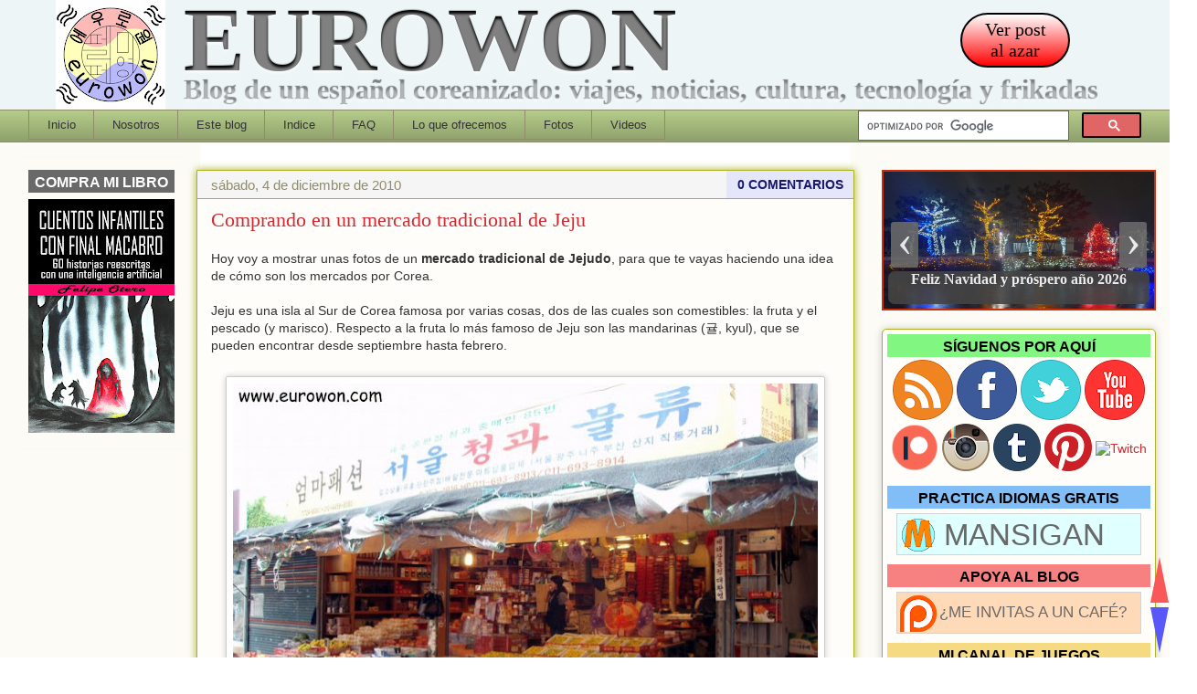

--- FILE ---
content_type: text/html; charset=UTF-8
request_url: https://www.eurowon.com/2010/12/cocinando-setas-songi-matsutake.html
body_size: 38026
content:
<!DOCTYPE html>
<html class='v2' dir='ltr' xmlns='http://www.w3.org/1999/xhtml' xmlns:b='http://www.google.com/2005/gml/b' xmlns:data='http://www.google.com/2005/gml/data' xmlns:expr='http://www.google.com/2005/gml/expr'>
<head>
<link href='https://www.blogger.com/static/v1/widgets/335934321-css_bundle_v2.css' rel='stylesheet' type='text/css'/>
<meta content='IE=EmulateIE8' http-equiv='X-UA-Compatible'/>
<!-- Visualizacion para moviles - EMPIEZA -->
<meta content='width=1100' name='viewport'/>
<!-- Visualizacion para moviles - TERMINA -->
<meta content='text/html; charset=UTF-8' http-equiv='Content-Type'/>
<meta content='blogger' name='generator'/>
<link href='https://www.eurowon.com/favicon.ico' rel='icon' type='image/x-icon'/>
<link href='https://www.eurowon.com/2010/12/cocinando-setas-songi-matsutake.html' rel='canonical'/>
<link rel="alternate" type="application/atom+xml" title="Eurowon - Atom" href="https://www.eurowon.com/feeds/posts/default" />
<link rel="alternate" type="application/rss+xml" title="Eurowon - RSS" href="https://www.eurowon.com/feeds/posts/default?alt=rss" />
<link rel="service.post" type="application/atom+xml" title="Eurowon - Atom" href="https://www.blogger.com/feeds/2846599395977070199/posts/default" />

<link rel="alternate" type="application/atom+xml" title="Eurowon - Atom" href="https://www.eurowon.com/feeds/7846392522333697242/comments/default" />
<!--Can't find substitution for tag [blog.ieCssRetrofitLinks]-->
<link href='https://blogger.googleusercontent.com/img/b/R29vZ2xl/AVvXsEg4-DKK-SF3x7h96PGslGbS4uMNwWC5teZUwNtvG8owL3i2aWhA4MyKgJGaps6f5n5vTl-WqCX2inO_fBAiLIWsIj3v2rcyiXJX-dPrdof6UFsAwGB7LwSTYEYAcGVukZaF-OgDd4aKT8I8/s640/463+-+setas+songi+cortadas.jpg' rel='image_src'/>
<meta content='Preparación de setas songi beoseot (송이버섯) con carne, al estilo coreano. Un plato rápido, sencillo y sabroso.' name='description'/>
<meta content='https://www.eurowon.com/2010/12/cocinando-setas-songi-matsutake.html' property='og:url'/>
<meta content='Cocinando setas songi (matsutake)' property='og:title'/>
<meta content='Preparación de setas songi beoseot (송이버섯) con carne, al estilo coreano. Un plato rápido, sencillo y sabroso.' property='og:description'/>
<meta content='https://blogger.googleusercontent.com/img/b/R29vZ2xl/AVvXsEg4-DKK-SF3x7h96PGslGbS4uMNwWC5teZUwNtvG8owL3i2aWhA4MyKgJGaps6f5n5vTl-WqCX2inO_fBAiLIWsIj3v2rcyiXJX-dPrdof6UFsAwGB7LwSTYEYAcGVukZaF-OgDd4aKT8I8/w1200-h630-p-k-no-nu/463+-+setas+songi+cortadas.jpg' property='og:image'/>
<!-- === Item Page ==================================== -->
<meta content='all,index,follow' name='robots'/>
<title>Cocinando setas songi (matsutake) [Eurowon]</title>
<meta content='Eurowon, viajes, Corea, Cocinando setas songi (matsutake)' name='keywords'/>
<meta content='Preparación de setas songi beoseot (송이버섯) con carne, al estilo coreano. Un plato rápido, sencillo y sabroso.' property='og:description'/>
<meta content='Preparación de setas songi beoseot (송이버섯) con carne, al estilo coreano. Un plato rápido, sencillo y sabroso.' name='twitter:description'/>
<meta content='https://blogger.googleusercontent.com/img/b/R29vZ2xl/AVvXsEg4-DKK-SF3x7h96PGslGbS4uMNwWC5teZUwNtvG8owL3i2aWhA4MyKgJGaps6f5n5vTl-WqCX2inO_fBAiLIWsIj3v2rcyiXJX-dPrdof6UFsAwGB7LwSTYEYAcGVukZaF-OgDd4aKT8I8/s640/463+-+setas+songi+cortadas.jpg' property='og:image'/>
<meta content='Cocinando setas songi (matsutake)' name='twitter:title'/>
<meta content='https://blogger.googleusercontent.com/img/b/R29vZ2xl/AVvXsEg4-DKK-SF3x7h96PGslGbS4uMNwWC5teZUwNtvG8owL3i2aWhA4MyKgJGaps6f5n5vTl-WqCX2inO_fBAiLIWsIj3v2rcyiXJX-dPrdof6UFsAwGB7LwSTYEYAcGVukZaF-OgDd4aKT8I8/s640/463+-+setas+songi+cortadas.jpg' name='twitter:image'/>
<!-- Twitter cards EMPIEZA -->
<meta content='summary' name='twitter:card'/>
<meta content='@eurowon' name='twitter:site'/>
<meta content='https://www.eurowon.com/2010/12/cocinando-setas-songi-matsutake.html' name='twitter:url'/>
<!-- Twitter cards TERMINA -->
<meta content='100000416424145' property='fb:admins'/>
<meta content='2610218669201139' property='fb:app_id'/>
<style id='page-skin-1' type='text/css'><!--
/*
-----------------------------------------------
Blogger Template Style
Name:     Awesome Inc.
Designer: Tina Chen
URL:      tinachen.org
Modified by: Felipe OI
----------------------------------------------- */
/*==================================================================================
A - DEFINICION DE VARIABLES
====================================================================================
<Variable name="keycolor" description="Main Color" type="color" default="#ffffff"/>
<Group description="Page" selector="body">
<Variable name="body.font" description="Font" type="font"
default="normal normal 13px Arial, Tahoma, Helvetica, FreeSans, sans-serif"/>
<Variable name="body.background.color" description="Background Color" type="color" default="#000000"/>
<Variable name="body.text.color" description="Text Color" type="color" default="#ffffff"/>
</Group>
<Group description="Links" selector=".main-inner">
<Variable name="link.color" description="Link Color" type="color" default="#888888"/>
<Variable name="link.visited.color" description="Visited Color" type="color" default="#444444"/>
<Variable name="link.hover.color" description="Hover Color" type="color" default="#cccccc"/>
</Group>
<Group description="Blog Title" selector=".header h1">
<Variable name="header.font" description="Title Font" type="font"
default="normal bold 40px Arial, Tahoma, Helvetica, FreeSans, sans-serif"/>
<Variable name="header.text.color" description="Title Color" type="color" default="#333333" />
<Variable name="header.background.color" description="Header Background" type="color" default="transparent" />
</Group>
<Group description="Blog Description" selector=".header .description">
<Variable name="description.font" description="Font" type="font"
default="normal normal 14px Arial, Tahoma, Helvetica, FreeSans, sans-serif"/>
<Variable name="description.text.color" description="Text Color" type="color"
default="#333333" />
</Group>
<Group description="Tabs Text" selector=".tabs-inner .widget li a">
<Variable name="tabs.font" description="Font" type="font"
default="normal bold 14px Arial, Tahoma, Helvetica, FreeSans, sans-serif"/>
<Variable name="tabs.text.color" description="Text Color" type="color" default="#333333"/>
<Variable name="tabs.selected.text.color" description="Selected Color" type="color" default="#333333"/>
</Group>
<Group description="Tabs Background" selector=".tabs-outer .PageList">
<Variable name="tabs.background.color" description="Background Color" type="color" default="#141414"/>
<Variable name="tabs.selected.background.color" description="Selected Color" type="color" default="#444444"/>
<Variable name="tabs.border.color" description="Border Color" type="color" default="#aab122"/>
</Group>
<Group description="Date Header" selector=".main-inner .widget h4.date-header, .main-inner .widget h4.date-header span">
<Variable name="date.font" description="Font" type="font"
default="normal normal 14px Arial, Tahoma, Helvetica, FreeSans, sans-serif"/>
<Variable name="date.text.color" description="Text Color" type="color" default="#666666"/>
<Variable name="date.border.color" description="Border Color" type="color" default="#aab122"/>
</Group>
<Group description="Post Title" selector="h1.post-title, h4, h1.post-title a">
<Variable name="post.title.font" description="Font" type="font"
default="normal bold 22px Arial, Tahoma, Helvetica, FreeSans, sans-serif"/>
<Variable name="post.title.text.color" description="Text Color" type="color" default="#333333"/>
</Group>
<Group description="Post Background" selector=".post">
<Variable name="post.background.color" description="Background Color" type="color" default="#fefdfa" />
<Variable name="post.border.color" description="Border Color" type="color" default="#aab122" />
<Variable name="post.border.bevel.color" description="Bevel Color" type="color" default="#aab122"/>
</Group>
<Group description="Gadget Title" selector="h4">
<Variable name="widget.title.font" description="Font" type="font"
default="normal bold 14px Arial, Tahoma, Helvetica, FreeSans, sans-serif"/>
<Variable name="widget.title.text.color" description="Text Color" type="color" default="#333333"/>
</Group>
<Group description="Gadget Text" selector=".sidebar .widget">
<Variable name="widget.font" description="Font" type="font"
default="normal normal 14px Arial, Tahoma, Helvetica, FreeSans, sans-serif"/>
<Variable name="widget.text.color" description="Text Color" type="color" default="#333333"/>
<Variable name="widget.alternate.text.color" description="Alternate Color" type="color" default="#666666"/>
</Group>
<Group description="Gadget Links" selector=".sidebar .widget">
<Variable name="widget.link.color" description="Link Color" type="color" default="#d52932"/>
<Variable name="widget.link.visited.color" description="Visited Color" type="color" default="#7d171d"/>
<Variable name="widget.link.hover.color" description="Hover Color" type="color" default="#0000FF"/>
</Group>
<Group description="Gadget Background" selector=".sidebar .widget">
<Variable name="widget.background.color" description="Background Color" type="color" default="#141414"/>
<Variable name="widget.border.color" description="Border Color" type="color" default="#222222"/>
<Variable name="widget.border.bevel.color" description="Bevel Color" type="color" default="#000000"/>
</Group>
<Group description="Sidebar Background" selector=".column-left-inner .column-right-inner">
<Variable name="widget.outer.background.color" description="Background Color" type="color" default="transparent" />
</Group>
<Group description="Images" selector=".main-inner">
<Variable name="image.background.color" description="Background Color" type="color" default="transparent"/>
<Variable name="image.border.color" description="Border Color" type="color" default="transparent"/>
</Group>
<Group description="Feed" selector=".blog-feeds">
<Variable name="feed.text.color" description="Text Color" type="color" default="#333333"/>
</Group>
<Group description="Feed Links" selector=".blog-feeds">
<Variable name="feed.link.color" description="Link Color" type="color" default="#d52932"/>
<Variable name="feed.link.visited.color" description="Visited Color" type="color" default="#7d171d"/>
<Variable name="feed.link.hover.color" description="Hover Color" type="color" default="#0000FF"/>
</Group>
<Group description="Pager" selector=".blog-pager">
<Variable name="pager.background.color" description="Background Color" type="color" default="#fefdfa" />
</Group>
<Group description="Footer" selector=".footer-outer">
<Variable name="footer.background.color" description="Background Color" type="color" default="#fefdfa" />
<Variable name="footer.text.color" description="Text Color" type="color" default="#333333" />
</Group>
<Variable name="title.shadow.spread" description="Title Shadow" type="length" default="-1px"/>
<Variable name="body.background" description="Body Background" type="background"
color="#fcfbf5"
default="$(color) none repeat scroll top left"/>
<Variable name="body.background.gradient.cap" description="Body Gradient Cap" type="url"
default="none"/>
<Variable name="tabs.background.gradient" description="Tabs Background Gradient" type="url"
default="none"/>
<Variable name="header.background.gradient" description="Header Background Gradient" type="url" default="none" />
<Variable name="header.padding.top" description="Header Top Padding" type="length" default="22px" />
<Variable name="header.margin.top" description="Header Top Margin" type="length" default="0" />
<Variable name="header.margin.bottom" description="Header Bottom Margin" type="length" default="0" />
<Variable name="widget.padding.top" description="Widget Padding Top" type="length" default="8px" />
<Variable name="widget.padding.side" description="Widget Padding Side" type="length" default="15px" />
<Variable name="widget.outer.margin.top" description="Widget Top Margin" type="length" default="0" />
<Variable name="widget.outer.background.gradient" description="Gradient" type="url" default="none" />
<Variable name="widget.border.radius" description="Gadget Border Radius" type="length" default="0" />
<Variable name="outer.shadow.spread" description="Outer Shadow Size" type="length" default="0" />
<Variable name="date.header.border.radius.top" description="Date Header Border Radius Top" type="length" default="0" />
<Variable name="date.header.position" description="Date Header Position" type="length" default="15px" />
<Variable name="date.space" description="Date Space" type="length" default="30px" />
<Variable name="date.position" description="Date Float" type="string" default="static" />
<Variable name="date.padding.bottom" description="Date Padding Bottom" type="length" default="0" />
<Variable name="date.border.size" description="Date Border Size" type="length" default="0" />
<Variable name="date.background" description="Date Background" type="background" color="transparent"
default="$(color) none no-repeat scroll top left" />
<Variable name="date.first.border.radius.top" description="Date First top radius" type="length" default="5px" />
<Variable name="date.last.space.bottom" description="Date Last Space Bottom" type="length"
default="20px" />
<Variable name="date.last.border.radius.bottom" description="Date Last bottom radius" type="length" default="5px" />
<Variable name="post.first.padding.top" description="First Post Padding Top" type="length" default="0"/>
<Variable name="image.shadow.spread" description="Image Shadow Size" type="length" default="0"/>/* DFX - sombra de fotos - original 20px */
<Variable name="image.border.radius" description="Image Border Radius" type="length" default="0"/>/* DFX - radio de fotos - original 5px */
<Variable name="separator.outdent" description="Separator Outdent" type="length" default="15px" />
<Variable name="title.separator.border.size" description="Widget Title Border Size" type="length" default="1px" />
<Variable name="list.separator.border.size" description="List Separator Border Size" type="length" default="1px" />
<Variable name="shadow.spread" description="Shadow Size" type="length" default="0"/>
<Variable name="startSide" description="Side where text starts in blog language" type="automatic" default="left"/>
<Variable name="endSide" description="Side where text ends in blog language" type="automatic" default="right"/>
<Variable name="date.side" description="Side where date header is placed" type="string" default="right"/>
<Variable name="pager.border.radius.top" description="Pager Border Top Radius" type="length" default="5px" />
<Variable name="pager.space.top" description="Pager Top Space" type="length" default="1em" />
<Variable name="footer.background.gradient" description="Background Gradient" type="url" default="none" />
*/
/*==================================================================================
B - APARIENCIA GENERAL
==================================================================================*/
/*----------------------------------------------------------------------------------
B1 - GLOBAL
----------------------------------------------------------------------------------*/
body {
font: normal normal 14px Arial, Tahoma, Helvetica, FreeSans, sans-serif;
color: #333333;
background: #fcfbf5 none repeat scroll top left;
}
html body .content-outer {
min-width: 0px;
max-width: 100%;
width: 100%;
}
a:link {
text-decoration: none;
color: #d52932;
}
a:visited {
text-decoration: none;
color: #7d171d;
}
a:hover {
text-decoration: underline;
color: #0000FF;
}
.body-fauxcolumns { /* DFX añadida definicion de contenedor de primer nivel para poner color de fondo */
background-color: #fcfbf5;
}
.body-fauxcolumn-outer .cap-top {
position: absolute;
z-index: 1;
height: 276px;
width: 100%;
background: transparent none repeat-x scroll top left;
_background-image: none;
}
/*----------------------------------------------------------------------------------
B2 - COLUMNAS
----------------------------------------------------------------------------------*/
.content-inner {
padding: 0;
}
.header-inner .section {
margin: 0 16px;
}
.tabs-inner .section {
margin: 0 16px;
}
.main-inner {
padding: 30px 30px 10px 30px;
}
.main-inner .column-center-inner,
.main-inner .column-left-inner,
.main-inner .column-right-inner {
padding: 0px;
}
*+html body .main-inner .column-center-inner {
margin-top: -30px;
}
#layout .main-inner .column-center-inner {
margin-top: 0;
}
/*----------------------------------------------------------------------------------
B3 - CABECERA
----------------------------------------------------------------------------------*/
.header-outer {
background-color: #edf5f7;
}
.caja-cabecera{
margin: -86px 0px 0px 0px;
text-align: left;
font-family: Times New Roman, Arial, Georgia;
}
.caja-cabecera:hover .texto-cabecera{
background: red;
-webkit-background-clip: text;
-moz-background-clip: text;
background-clip: text;
color: transparent;
text-shadow: 0px 3px 3px rgba(255,255,255,0.5),0px -1px 1px rgba(0,0,0,.3);
}
.caja-cabecera:hover .texto-descripcion{
background: blue;
-webkit-background-clip: text;
-moz-background-clip: text;
background-clip: text;
color: transparent;
text-shadow: 0px 3px 3px rgba(255,255,255,0.5),0px -1px 1px rgba(0,0,0,.3);
}
.texto-cabecera{
margin: -56px 0px 0px 140px;
background: black;
font-size: 100px;
font-weight: bold;
-webkit-background-clip: text;
-moz-background-clip: text;
background-clip: text;
color: transparent;
text-shadow: 0px 3px 3px rgba(255,255,255,0.5),0px -1px 1px rgba(0,0,0,.3);
}
.texto-descripcion{
margin: -36px 0px 0px 140px;
font-size: 30px;
-webkit-background-clip: text;
-moz-background-clip: text;
background-clip: text;
color: transparent;
text-shadow: 0px 3px 3px rgba(255,255,255,0.5),0px -1px 1px rgba(0,0,0,.5);
}
.boton-random {
border: 2px solid Black;
padding: 5px 15px 5px 15px;
color: Black;
background: Red;
font-size: 20px;
line-height: 23px;
border-radius: 30px;
text-align: center;
-webkit-border-radius: 30px;
-moz-border-radius: 30px;
background: -webkit-gradient(linear, left top, left bottom, from(white), to(red));
background: -moz-linear-gradient(top, white, red);
filter: progid:DXImageTransform.Microsoft.gradient(startColorstr='white', endColorstr='red');
}
.boton-random:hover{
color: White;
box-shadow: 1px 1px 2px rgba(0,0,0,.5);
-webkit-box-shadow: 1px 1px 2px rgba(0,0,0,.5);
-moz-box-shadow: 1px 1px 2px rgba(0,0,0,.5);
box-shadow: 0 0 10px Black;
-webkit-box-shadow: 0 0 10px Black;
-moz-box-shadow: 0 0 10px Black;
}
/*----------------------------------------------------------------------------------
B4 - MENU BAJO CABECERA
----------------------------------------------------------------------------------*/
.tabs-outer {
overflow: hidden;
position: relative;
background: #b3ca88 url(//www.blogblog.com/1kt/awesomeinc/tabs_gradient_light.png) repeat scroll 0 0;
}
#layout .tabs-outer {
overflow: visible;
}
.tabs-cap-top, .tabs-cap-bottom {
position: absolute;
width: 100%;
border-top: 1px solid #908c6a;
}
.tabs-cap-bottom {
bottom: 0;
}
.tabs-inner .widget li a {
display: inline-block;
margin: 0;
padding: .6em 1.5em;
font: normal normal 13px Arial, Tahoma, Helvetica, FreeSans, sans-serif;
color: #333333;
border-top: 1px solid #908c6a;
border-bottom: 1px solid #908c6a;
border-left: 1px solid #908c6a;
}
.tabs-inner .widget li:last-child a {
border-right: 1px solid #908c6a;
}
.tabs-inner .widget li.selected a, .tabs-inner .widget li a:hover {
background: #63704b url(//www.blogblog.com/1kt/awesomeinc/tabs_gradient_light.png) repeat-x scroll 0 -100px;
color: #ffffff;
}
/*----------------------------------------------------------------------------------
B5 - MIS ESTILOS ESPECIALES
----------------------------------------------------------------------------------*/
blockquote { /* Textos de fuentes externas en cuadro gris */
width: 80%;
text-align: justify;
border: 1px dashed DimGray;
padding: 20px 20px 20px 20px;
background-color: Gainsboro;
}
.avisofinalposts-movil1 { /* Movil - Botones sociales para compartir */
min-height: 95px;
margin: 15px 0px 0px 0px;
padding: 0px 0px 0px 0px;
background-color: PowderBlue;
border: 1px solid PowderBlue;
text-align: center;
font-size: 20px;
}
.avisofinalposts-movil1:hover {
background-color: SkyBlue;
border: 1px solid SlateGray;
}
.avisofinalposts-movil2 { /* Movil - Compra mi libro */
margin: 15px 0px 0px 0px;
padding: 0px 0px 0px 0px;
background-color: PaleGreen;
border: 1px solid LawnGreen;
text-align: center;
font-size: 20px;
}
.avisofinalposts-movil2:hover {
background-color: LawnGreen;
border: 1px solid OliveDrab;
}
.avisofinalposts-movil3 { /* Movil - Mansigan */
margin: 15px 0px 0px 0px;
padding: 0px 0px 0px 0px;
background-color: Bisque;
border: 1px solid LightSalmon;
text-align: center;
font-size: 17px;
}
.avisofinalposts-movil3:hover {
background-color: LightSalmon;
border: 1px solid SlateGray;
}
.avisofinalposts-movil4 { /* Movil - Donacion */
margin: 15px 0px 0px 0px;
padding: 0px 0px 0px 0px;
background-color: LightYellow;
border: 1px solid LightYellow;
text-align: center;
font-size: 17px;
}
.avisofinalposts-movil4:hover {
background-color: LemonChiffon;
border: 1px solid SlateGray;
}
.avisofinalposts-izda { /* PC - Botones sociales para compartir */
float: left;
width: 50%;
height: 95px;
margin: 15px 0px 0px -5px;
padding: 0px 0px 0px 0px;
background-color: PowderBlue;
border: 1px solid PowderBlue;
text-align: center;
font-size: 20px;
}
.avisofinalposts-izda:hover {
background-color: SkyBlue;
border: 1px solid SlateGray;
}
.avisofinalposts-dcha { /* PC - Donacion */
float: right;
width: 50%;
height: 95px;
margin: 15px -5px 0px 0px;
padding: 0px 0px 0px 0px;
background-color: LightYellow;
border: 1px solid LightYellow;
text-align: center;
font-size: 17px;
}
.avisofinalposts-dcha:hover {
background-color: LemonChiffon;
border: 1px solid SlateGray;
}
.avisofinalposts { /* Aviso al final de cada post - Banda */
width: 100%;
border: 1px solid Black;
margin: 110px -22px 0px -22px;
padding: 10px 20px 10px 20px;
background-color: Silver;
color: Black;
}
.avisofinalposts:hover { /* Aviso al final de cada post - Banda */
background-color: Gray;
color: FloralWhite;
}
.avisofinalposts:before { /* Aviso al final de cada post - Triangulito izquierdo */
display: block;
position: absolute;
left: -26px;
bottom: -5px;
z-index: -1;
content: "";
height: 0px;
width: 0px;
border-color: transparent DimGray transparent transparent;
border-style: solid;
border-width: 5px;
}
.avisofinalposts:after { /* Aviso al final de cada post - Triangulito derecho */
display: block;
position: absolute;
right: -26px;
bottom: -5px;
z-index: -1;
content: "";
height: 0px;
width: 0px;
border-color: transparent transparent transparent DimGray;
border-style: solid;
border-width: 5px;
}
.banda-comentarios-facebook { /* Banda que separa comentarios al final de posts */
// width: 102%;
height: 40px;
border: 1px solid Black;
margin: 0px -20px 10px -20px;
padding: 5px 0px 5px 0px;
background-color: LightSteelBlue;
color: Black;
text-transform: uppercase;
// float: left;
padding-left: 30px;
font-size: 28px;
}
.banda-comentarios-blogger { /* Rotulo de comentarios de blogger */
// width: 102%;
height: 40px;
border: 1px solid Black;
margin: 0px -20px 10px -20px;
padding: 5px 0px 5px 0px;
background-color: PeachPuff;
color: Black;
text-transform: uppercase;
// float: left;
padding-left: 30px;
font-size: 28px;
}
.banda-comentarios-facebook-movil { /* Banda que separa comentarios al final de posts */
border: 1px solid Black;
margin: 0px -20px 10px -20px;
padding: 5px 0px 5px 0px;
background-color: LightSteelBlue;
color: Black;
text-transform: uppercase;
padding-left: 30px;
font-size: 20px;
}
.banda-comentarios-blogger-movil { /* Rotulo de comentarios de blogger */
border: 1px solid Black;
margin: 0px -20px 10px -20px;
padding: 5px 0px 5px 0px;
background-color: PeachPuff;
color: Black;
text-transform: uppercase;
padding-left: 30px;
font-size: 20px;
}
.post-body h2 { /* Marcando secciones en los posts - division fuerte */
text-align: center;
color: Black;
background-color: LightGrey;
font-size: x-large;
font-weight: bold;
}
.post-body h3 { /* Marcando subsecciones en los posts - division ligera */
text-align: center;
font-size: large;
font-weight: bold;
}
.post-body .desplegable { /* Partes desplegables en un post */
border: 1px solid grey;
font-size: large;
}
.post-body .desplegable:hover { /* Partes desplegables en un post (al pasar el raton) */
cursor: pointer;
border: 1px solid black;
background-color: LemonChiffon;
color: black;
}
/*----------------------------------------------------------------------------------
B6 - COMPLEMENTOS Y COLUMNAS LATERALES
----------------------------------------------------------------------------------*/
.main-inner .section {
margin: 0 15px; /* separacion entre columnas */
padding: 0;
}
.main-inner .column-left-outer,
.main-inner .column-right-outer {
margin-top: 0;
}
#layout .main-inner .column-left-outer,
#layout .main-inner .column-right-outer {
margin-top: 0;
}
.main-inner .column-left-inner,
.main-inner .column-right-inner { /* DFX duda - esto sirve para algo? */
background: transparent none repeat 0 0;
-moz-box-shadow: 0 0 0 rgba(0, 0, 0, .2);
-webkit-box-shadow: 0 0 0 rgba(0, 0, 0, .2);
-goog-ms-box-shadow: 0 0 0 rgba(0, 0, 0, .2);
box-shadow: 0 0 0 rgba(0, 0, 0, .2);
-moz-border-radius: 5px;
-webkit-border-radius: 5px;
-goog-ms-border-radius: 5px;
border-radius: 5px;
}
#layout .main-inner .column-left-inner,
#layout .main-inner .column-right-inner {
margin-top: 0;
}
.sidebar .widget {
font: normal normal 14px Arial, Tahoma, Helvetica, FreeSans, sans-serif;
color: #333333;
}
.sidebar .widget a:link {
color: #d52932;
}
.sidebar .widget a:visited {
color: #7d171d;
}
.sidebar .widget a:hover {
color: #0000FF;
}
.sidebar .widget h4 { /* Titulo de cajas de columnas laterales  - DFX sustituido por los que tienen colores */
margin: 0px 0px 0px 0px;
padding: 5px 10px 5px 10px;
text-align: center;
text-transform: uppercase;
font-weight:bold;
color:black;
}
.main-inner .widget { /* Cajas redondeadas de barras laterales */
background-color: #fefdfa;
border: 1px solid #aab122;
/*  padding: 0 5px 15px;*/
/*padding: 0px 5px 0px;*/
padding: 5px;
margin: 20px 0px 0px 0px;
-moz-box-shadow: 0 0 10px rgba(0, 0, 0, .2);
-webkit-box-shadow: 0 0 10px rgba(0, 0, 0, .2);
-goog-ms-box-shadow: 0 0 10px rgba(0, 0, 0, .2);
box-shadow: 0 0 10px rgba(0, 0, 0, .2);
-moz-border-radius: 5px;
-webkit-border-radius: 5px;
-goog-ms-border-radius: 5px;
border-radius: 5px;
}
.main-inner .widget h4 { /* Titulo de cajas de columnas laterales ???  - DFX sustituido por los que tienen colores */
/*  margin: 0 -0; */
/*  padding: .6em 0 .5em; */
/*  border-bottom: 1px solid transparent; */
}
.footer-inner .widget h4 { /* Titulo de cajas de pie de blog  - DFX sustituido por los que tienen colores*/
font: normal bold 14px Arial, Tahoma, Helvetica, FreeSans, sans-serif;
color: #333333;
margin: -15px 0px 0px 0px;
padding: 5px 0px 5px 0px;
text-align: center;
text-transform: uppercase;
font-weight:bold;
color:black;
}
.titulo-gadget-azul { /* Titulo de cajas de pie de blog  - DFX azul */
background-color: #81BEF7;
font-size: 16px;
padding: 5px 0px 2px 0px !important;
}
.titulo-gadget-rojo { /* Titulo de cajas de pie de blog  - DFX rojo */
background-color: #F78181;
font-size: 16px;
padding: 5px 0px 2px 0px !important;
}
.titulo-gadget-verde { /* Titulo de cajas de pie de blog  - DFX verde */
background-color: #81F781;
font-size: 16px;
padding: 5px 0px 2px 0px !important;
}
.titulo-gadget-naranja { /* Titulo de cajas de pie de blog  - DFX naranja */
background-color: #F5DA81;
font-size: 16px;
padding: 5px 0px 2px 0px !important;
}
.titulo-gadget-amarillo { /* Titulo de cajas de pie de blog  - DFX amarillo */
background-color: #FFFACD;
font-size: 16px;
padding: 5px 0px 2px 0px !important;
}
.titulo-gadget-rosa { /* Titulo de cajas de pie de blog  - DFX rosa */
background-color: #F6CEEC;
font-size: 16px;
padding: 5px 0px 2px 0px !important;
}
.main-inner .widget h4 + div, .footer-inner .widget h4 + div { /* caja de widgets de pie de blog */
/*  border-top: 1px solid #aab122; DFX eliminada separacion */
padding-top: 8px;
}
.main-inner .widget .widget-content {
margin: 0 -0;
padding: 7px 0 0;
}
.main-inner .widget ul, .main-inner .widget #ArchiveList ul.flat { /* Estilo del archivo del blog (arbol de posts) */
margin: -8px 0px 0;
padding: 0;
list-style: none;
}
.main-inner .widget #ArchiveList {
margin: -8px 0 0;
}
.main-inner .widget ul li, .main-inner .widget #ArchiveList ul.flat li { /* Propiedades del texto del archivo del blog */
/*  padding: .5em 15px; */
/*  text-indent: 0; */
/*  font: normal normal 14px Arial, Tahoma, Helvetica, FreeSans, sans-serif; */ /* Añadido para que funcione en caja de pestañas */
color: #666666;
border-top: 0 solid #aab122;
border-bottom: 1px solid transparent;
}
.main-inner .widget #ArchiveList ul li {
padding-top: .25em;
padding-bottom: .25em;
}
.main-inner .widget ul li:first-child, .main-inner .widget #ArchiveList ul.flat li:first-child {
border-top: none;
}
.main-inner .widget ul li:last-child, .main-inner .widget #ArchiveList ul.flat li:last-child {
border-bottom: none;
}
.post-body { /* Cuerpo de cada post */
position: relative;
font: normal normal 14px Arial, Tahoma, Helvetica, FreeSans, sans-serif; /* DFX - añadido para forzar fuente Arial */
color: #333333; /* DFX - añadido para forzar fuente Arial */
}
.main-inner .widget .post-body ul {
padding: 0 2.5em;
margin: .5em 0;
list-style: disc;
}
.main-inner .widget .post-body ul li {
padding: 0.25em 0;
margin-bottom: .25em;
color: #333333;
border: none;
}
.footer-inner .widget ul {
padding: 0;
list-style: none;
}
.widget .zippy {
color: #666666;
}
/*----------------------------------------------------------------------------------
B8 - POSTS
----------------------------------------------------------------------------------*/
body .main-inner .Blog {
padding: 0;
margin-bottom: 1em;
background-color: transparent;
border: none;
-moz-box-shadow: 0 0 0 rgba(0, 0, 0, 0);
-webkit-box-shadow: 0 0 0 rgba(0, 0, 0, 0);
-goog-ms-box-shadow: 0 0 0 rgba(0, 0, 0, 0);
box-shadow: 0 0 0 rgba(0, 0, 0, 0);
}
.main-inner .section:last-child .Blog:last-child {
padding: 0;
margin-bottom: 1em;
}
.main-inner .widget h4.date-header {
margin: 0 -15px 1px;
padding: 0 0 0 0;
font: normal normal 15px Arial, Tahoma, Helvetica, FreeSans, sans-serif;
color: #908c6a;
background: transparent none no-repeat scroll top left;
border-top: 0 solid #aab122;
border-bottom: 1px solid transparent;
-moz-border-radius-topleft: 0;
-moz-border-radius-topright: 0;
-webkit-border-top-left-radius: 0;
-webkit-border-top-right-radius: 0;
border-top-left-radius: 0;
border-top-right-radius: 0;
position: static;
bottom: 100%;
right: 15px;
text-shadow: 0 0 -1px #000000;
}
.main-inner .widget h4.date-header span {
font: normal normal 15px Arial, Tahoma, Helvetica, FreeSans, sans-serif;
display: block;
padding: .5em 15px;
border-left: 0 solid #aab122;
border-right: 0 solid #aab122;
}
.date-outer {
position: relative;
margin: 30px 0 20px;
padding: 0 15px;
background-color: #fefdfa;
border: 1px solid #aab122;
-moz-box-shadow: 0 0 10px #aab122;
-webkit-box-shadow: 0 0 10px #aab122;
-goog-ms-box-shadow: 0 0 10px #aab122;
box-shadow: 0 0 10px #aab122;
-moz-border-radius: 5px;
-webkit-border-radius: 5px;
-goog-ms-border-radius: 5px;
border-radius: 0 0 5px 5px;
}
.date-outer:first-child {
margin-top: 0;
}
.date-outer:last-child {
margin-bottom: 20px;
-moz-border-radius-bottomleft: 5px;
-moz-border-radius-bottomright: 5px;
-webkit-border-bottom-left-radius: 5px;
-webkit-border-bottom-right-radius: 5px;
-goog-ms-border-bottom-left-radius: 5px;
-goog-ms-border-bottom-right-radius: 5px;
border-bottom-left-radius: 5px;
border-bottom-right-radius: 5px;
}
.date-outer-peques { /* cajas externas de posts en portada */
display: inline-block;
width: 348px;
background-color: #fefdfa;
border: 1px solid #aab122;
-moz-box-shadow: 0 0 10px rgba(0, 0, 0, .3);
-webkit-box-shadow: 0 0 10px rgba(0, 0, 0, .3);
-goog-ms-box-shadow: 0 0 10px rgba(0, 0, 0, .3);
box-shadow: 0 0 10px rgba(0, 0, 0, .3);
-moz-border-radius: 5px;
-webkit-border-radius: 5px;
-goog-ms-border-radius: 5px;
border-radius: 0 0 5px 5px;
}
.date-outer-peques:nth-child(odd) { /* cajas externas de resto de posts en portada */
margin: 10px 7px 10px 0px;
}
.date-outer-peques:nth-child(even) { /* cajas externas de resto de posts en portada */
margin: 10px 0px 10px 7px;
}
.date-posts {
margin: 0 -0;
padding: 0 0;
clear: both;
}
.post-outer, .inline-ad {
border-top: 1px solid #aab122;
margin: 0 -0;
/*padding: 15px 0;*/
}
.post-outer {
/* padding-bottom: 10px; */
}
.post-outer:first-child {
padding-top: 0;
border-top: none;
}
.post-outer:last-child, .inline-ad:last-child {
border-bottom: none;
}
.post-body {
position: relative;
}
.post-body img { /* imagenes de posts */
padding: 8px;
background: #ffffff;
border: 1px solid #cccccc;
-moz-box-shadow: 0 0 7px rgba(0, 0, 0, .2);
-webkit-box-shadow: 0 0 7px rgba(0, 0, 0, .2);
box-shadow: 0 0 7px rgba(0, 0, 0, .2);
-moz-border-radius: 2px;
-webkit-border-radius: 2px;
border-radius: 2px;
}
/* DFX - Meter leyenda en cuadro de imagenes - EMPIEZA ......................... */
.post .tr-caption-container { /* tabla contenedor */
margin-top: 5px;
margin-bottom: 5px;
background-color: #FFF;
border: 1px solid #CCC;
-moz-border-radius: 2px;
-webkit-border-radius: 2px;
border-radius: 2px;
box-shadow: 0 0 7px rgba(0, 0, 0, 0.2);
padding: 7px;
}
.post .tr-caption-container img { /* imagen */
background: none;
border: none;
box-shadow: none;
padding: 0;
}
td.tr-caption { /* leyenda */
font-family: 'Comic Sans MS', Arial, Helvetica, Sans-Serif;
font-size: 12px;
}
/* DFX - Meter leyenda en cuadro de imagenes - TERMINA ......................... */
.post-title { /* Titulo de posts */
font: normal normal 22px Georgia, Utopia, 'Palatino Linotype', Palatino, serif;
color: #d52932;
padding: 10px 0px 20px 0px;
}
.post-title a {
font: normal normal 22px Georgia, Utopia, 'Palatino Linotype', Palatino, serif;
color: #d52932;
}
.post-title a:hover {
color: #0000FF;
text-decoration: none;
}
.post-header {
margin: 0 0 1em;
}
.post-body {
line-height: 1.4;
}
.post-outer h4 {
color: #333333;
}
.post-footer {
margin: 1.5em 0 0;
font: normal normal 14px Arial, Tahoma, Helvetica, FreeSans, sans-serif; /* DFX - añadido para forzar fuente Arial */
}
#blog-pager { /* Enlaces del paginador */
padding: 15px;
font-size: 120%;
background-color: #fefdfa;
border: 1px solid #aab122;
-moz-box-shadow: 0 0 10px rgba(0, 0, 0, .2);
-webkit-box-shadow: 0 0 10px rgba(0, 0, 0, .2);
-goog-ms-box-shadow: 0 0 10px rgba(0, 0, 0, .2);
box-shadow: 0 0 10px rgba(0, 0, 0, .2);
-moz-border-radius: 5px;
-webkit-border-radius: 5px;
-goog-ms-border-radius: 5px;
border-radius: 5px;
-moz-border-radius-topleft: 5px;
-moz-border-radius-topright: 5px;
-webkit-border-top-left-radius: 5px;
-webkit-border-top-right-radius: 5px;
-goog-ms-border-top-left-radius: 5px;
-goog-ms-border-top-right-radius: 5px;
border-top-left-radius: 5px;
border-top-right-radius-topright: 5px;
margin-top: 1em;
}
.blog-pager a:hover {
/* color: #C92D09; */
/* text-decoration: none;*/
}
a.home-link { /* oculta enlace a home borrar */
/* display:none;*/
}
.blog-feeds, .post-feeds {
margin: 1em 0;
text-align: center;
color: #333333;
}
.blog-feeds a, .post-feeds a {
color: #d52932;
}
.blog-feeds a:visited, .post-feeds a:visited {
color: #7d171d;
}
.blog-feeds a:hover, .post-feeds a:hover {
color: #0000FF;
}
.post-outer .comments {
margin-top: 10px;
}
/*----------------------------------------------------------------------------------
B9 - FOOTER
----------------------------------------------------------------------------------*/
.footer-outer {
margin: -10px 0px -20px 0px;
padding: 10px 15px 0px 0px;
font: normal normal 14px Arial, Tahoma, Helvetica, FreeSans, sans-serif; /* DFX - añadido para forzar fuente Arial */
color: #333333;
overflow: hidden;
}
.footer-fauxborder-left {
border-top: 1px solid #aab122;
background: #fefdfa none repeat scroll 0 0;
-moz-box-shadow: 0 0 10px rgba(0, 0, 0, .2);
-webkit-box-shadow: 0 0 10px rgba(0, 0, 0, .2);
-goog-ms-box-shadow: 0 0 10px rgba(0, 0, 0, .2);
box-shadow: 0 0 10px rgba(0, 0, 0, .2);
margin: 0 -10px;
}
/*----------------------------------------------------------------------------------
B10 - VISUALIZACION EN MOVILES
----------------------------------------------------------------------------------*/
*+html body.mobile .main-inner .column-center-inner {
margin-top: 0;
}
.mobile .main-inner {
padding-top: 0;
}
.mobile .main-inner .widget {
padding: 0 0 15px;
}
.mobile .main-inner .widget h2 + div,
.mobile .footer-inner .widget h2 + div {
border-top: none;
padding-top: 0;
}
.mobile .footer-inner .widget h2 {
padding: 0.5em 0;
border-bottom: none;
}
.mobile .main-inner .widget .widget-content {
margin: 0;
padding: 7px 0 0;
}
.mobile .main-inner .widget ul,
.mobile .main-inner .widget #ArchiveList ul.flat {
margin: 0 -15px 0;
}
.mobile .main-inner .widget h2.date-header {
right: 0;
}
.mobile .date-header span {
padding: 0.4em 0;
}
.mobile .date-outer:first-child {
margin-bottom: 0;
border: 1px solid #aab122;
-moz-border-radius-topleft: 5px;
-moz-border-radius-topright: 5px;
-webkit-border-top-left-radius: 5px;
-webkit-border-top-right-radius: 5px;
-goog-ms-border-top-left-radius: 5px;
-goog-ms-border-top-right-radius: 5px;
border-top-left-radius: 5px;
border-top-right-radius: 5px;
}
.mobile .date-outer {
border-color: #aab122;
border-width: 0 1px 1px;
}
.mobile .date-outer:last-child {
margin-bottom: 0;
}
.mobile .main-inner {
padding: 20px 10px;
}
.mobile .header-inner .section {
margin: 0;
}
.mobile .post-outer, .mobile .inline-ad {
padding: 5px 0;
}
.mobile .tabs-inner .section {
margin: 0 10px;
}
.mobile .main-inner .section {
margin: 0;
}
.mobile .main-inner .widget h2 {
margin: 0;
padding: 0;
}
.mobile .main-inner .widget h2.date-header span {
padding: 0;
}
.mobile .main-inner .widget .widget-content {
margin: 0;
padding: 7px 0 0;
}
.mobile .main-inner .column-center-inner,
.mobile .main-inner .column-left-inner,
.mobile .main-inner .column-right-inner {
padding: 0;
}
.mobile .main-inner .column-left-inner,
.mobile .main-inner .column-right-inner {
background: transparent none repeat 0 0;
-moz-box-shadow: none;
-webkit-box-shadow: none;
-goog-ms-box-shadow: none;
box-shadow: none;
}
.mobile .date-posts {
margin: 0;
padding: 0;
}
.mobile .footer-fauxborder-left {
margin: 0;
}
.mobile .main-inner .section:last-child .Blog:last-child {
margin-bottom: 0;
}
.mobile-index-contents {
color: #333333;
}
.mobile .mobile-link-button {
background: #63704b url(//www.blogblog.com/1kt/awesomeinc/tabs_gradient_light.png) repeat-x scroll 0 -100px;
}
.mobile-link-button a:link, .mobile-link-button a:visited {
color: #ffffff;
}
/*----------------------------------------------------------------------------------
B11 - DFX - MODIFICACIONES y NUEVOS ESTILOS
----------------------------------------------------------------------------------*/
/* DFX - imagenes resaltadas al pasar el raton - Efecto Fade - EMPIEZA ------------------------*/
#imagenes-resaltadas-fade {
}
a.imagenes-resaltadas-fade img {
filter:alpha(opacity=100);
opacity: 1.0;
}
a.imagenes-resaltadas-fade:hover img {
filter:alpha(opacity=60);
opacity: 0.6;
}
/* DFX - imagenes resaltadas al pasar el raton - Efecto Fade - TERMINA ------------------------*/
/* DFX - imagenes resaltadas al pasar el raton - Efecto Salto - EMPIEZA ------------------------*/
#imagenes-resaltadas-salto {
}
a.imagenes-resaltadas-salto img {
}
a.imagenes-resaltadas-salto:hover img {
margin-top: -3px;
padding-bottom: 3px;
}
/* DFX - imagenes resaltadas al pasar el raton - Efecto Salto - TERMINA ------------------------*/
/* DFX - imagenes resaltadas al pasar el raton - Efecto Borde Difuso - EMPIEZA ------------------------*/
#imagenes-resaltadas-halo {
}
a.imagenes-resaltadas-halo img {
}
a.imagenes-resaltadas-halo:hover img {
-moz-box-shadow: 0px 0px 5px orange;
-webkit-box-shadow: 0px 0px 5px orange;
box-shadow: 0 0 9px orange;
}
/* DFX - imagenes resaltadas al pasar el raton - Efecto Borde Disfuso - TERMINA ------------------------*/
/* DFX - ocultar barra de Blogger - EMPIEZA -------------------------------------*/
#navbar-iframe {
height:0px;
visibility:hidden;
display:none;
}
/* DFX - ocultar barra de Blogger - TERMINA -------------------------------------*/
/* DFX - caja de busqueda personalizada - EMPIEZA -------------------------------*/
form.gsc-search-box {  /* contenedor */
margin-bottom: 0px !important;
}
button.gsc-search-button-v2 {  /* boton "Buscar" */
height: 28px !important;
min-width: 65px !important;
max-width: 65px !important;
width: 65px !important;
margin-bottom: 0px !important;
border: 2px solid black !important;
font-size: 14px !important;
}
button.gsc-search-button-v2:hover {  /* boton "Buscar" al pasar el raton */
background: Red;
cursor: pointer;
}
/* Resultados ---------------------------------------------- */
.gsc-control-cse { /* nivela parte superior */
margin-top: -28px !important;
}
.gsc-wrapper { /* DIV contenedor */
background-color: GhostWhite;
}
.gsc-result-info { /* Aproximadamente x resultados (0,x segundos) */
margin: 10px 0px 0px 0px !important;
}
.gsc-results { /* cuadro de resultados */
margin-bottom: 10px;
border: 1px solid Gray;
}
.gsc-table-result {
border: 1px solid transparent;
}
.gsc-table-result:hover {
border: 1px solid Gray;
}
.gs-result .gs-title { /* titulo de cada resultado */
padding-left: 5px;
}
.gs-result .gs-snippet { /* resumen de cada resultado */
padding-left: 15px;
}
.gs-result a.gs-visibleUrl, .gs-result .gs-visibleUrl { /* direccion de cada resultado */
padding-left: 15px;
}
.gsc-cursor-box { /* caja con numeros de paginas (exterior) */
margin: 0px 30px 0px 30px;
border: 1px solid Silver !important;
}
.gsc-results .gsc-cursor-box .gsc-cursor-page { /* cada número de paginacion */
padding: 0px 5px 0px 5px;
background-color: LightCyan !important;
text-decoration: none !important;
font-size: 15px !important;
}
.gsc-results .gsc-cursor-box .gsc-cursor-page:hover { /* números de paginacion (al pasar el raton) */
padding: 0px 5px 0px 5px;
background-color: LightSkyBlue !important;
cursor: pointer !important;
}
.gsc-results .gsc-cursor-box .gsc-cursor-current-page { /* numero de pagina activa */
background-color: Blue !important;
color: white !important;
padding: 0px 5px 0px 5px;
font-weight: bold;
}
/* DFX - caja de busqueda personalizada - TERMINA -------------------------------*/
/* DFX - contenedores de publicidad - EMPIEZA -------------------------------*/
.widget-sinborde-160-600  { /* cajas sin borde para publicidad */
width: 160px;
height: 600px;
margin: -6px 0px -6px -20px; /* centra el contenido y tapa bordes y sombras */
background: #fcfbf5;
text-align: center;
-moz-box-shadow: 0px 0px 5px 15px #fcfbf5;
-webkit-box-shadow: 0px 0px 5px 15px #fcfbf5;
box-shadow: 0px 0px 5px 15px #fcfbf5;
}
.widget-sinborde-160-300  { /* cajas sin borde para publicidad */
width: 160px;
height: 300px;
margin: -6px 0px -6px -20px; /* centra el contenido y tapa bordes y sombras */
background: #fcfbf5;
text-align: center;
-moz-box-shadow: 0px 0px 5px 15px #fcfbf5;
-webkit-box-shadow: 0px 0px 5px 15px #fcfbf5;
box-shadow: 0px 0px 5px 15px #fcfbf5;
}
#HTML9 { /* elimina borde de publicidad de anuncios propios */
-moz-box-shadow: none;
-webkit-box-shadow: none;
box-shadow: none;
}
.widget-sinborde-300-600  { /* cajas sin borde para publicidad */
width: 300px;
height: 600px;
margin: -6px 0px -6px -6px; /* centra el contenido y tapa bordes y sombras */
background: #fcfbf5;
text-align: center;
-moz-box-shadow: 0px 0px 5px 15px #fcfbf5;
-webkit-box-shadow: 0px 0px 5px 15px #fcfbf5;
box-shadow: 0px 0px 5px 15px #fcfbf5;
}
.widget-sinborde-300-250  { /* cajas sin borde para publicidad */
width: 300px;
height: 250px;
margin: -6px 0px -6px -6px; /* centra el contenido y tapa bordes y sombras */
background: #fcfbf5;
text-align: center;
-moz-box-shadow: 0px 0px 5px 10px #fcfbf5;
-webkit-box-shadow: 0px 0px 5px 10px #fcfbf5;
box-shadow: 0px 0px 5px 10px #fcfbf5;
}
.widget-sinborde-300-100  { /* cajas sin borde para publicidad */
width: 302px;
height: 102px;
margin: -6px 0px -6px -8px; /* centra el contenido y tapa bordes y sombras */
border: 0px solid Salmon;
background: #fcfbf5;
text-align: center;
-moz-box-shadow: 0px 0px 5px 10px #fcfbf5;
-webkit-box-shadow: 0px 0px 5px 10px #fcfbf5;
box-shadow: 0px 0px 5px 10px #fcfbf5;
}
.widget-sinborde-300-50  { /* cajas sin borde para publicidad */
width: 300px;
height: 50px;
margin: -6px 0px -6px -6px; /* centra el contenido y tapa bordes y sombras */
background: #fcfbf5;
text-align: center;
border: none;
}
/* DFX - contenedores de publicidad - TERMINA -------------------------------*/
/* DFX - Contenedor de la cabecera de los posts - EMPIEZA -------------------------------------*/
.caja-top-portada { /* resto de posts en portada */
height: 20px;
/*margin: -1px -1px 0px -1px;*/
background-color: WhiteSmoke;
/* border: 1px solid #aab122;*/
border-bottom: 1px solid #aab122;
text-decoration: none;
}
.caja-top-paginas { /* paginas individuales */
height: 30px;
margin: 0px -15px 0px -15px;
background-color: WhiteSmoke;
/*border: 1px solid #aab122;*/
border-bottom: 1px solid #aab122;
text-decoration: none;
}
/* DFX - Contenedor de la cabecera con fecha+autor+comentarios - TERMINA -------------------------------------*/
/* DFX - Fecha en cabecera de posts - EMPIEZA -------------------------------------*/
.caja-fecha { /* propiedades de la fecha en la cabecera de posts */
float: left;
margin: 7px 0px 0px 15px;
font: normal normal 15px Arial, Tahoma, Helvetica, FreeSans, sans-serif;
color: #908c6a;
}
.caja-fecha-peques { /* propiedades de la fecha en la cabecera del resto posts */
float: left;
padding: 2px 0px 0px 7px;
font: normal normal 15px Arial, Tahoma, Helvetica, FreeSans, sans-serif;
font-size: 13px;
color: #908c6a;
}
/* DFX - Fecha en cabecera de posts - TERMINA -------------------------------------*/
/* DFX - Foto y titulo de cada post en las miniaturas - EMPIEZA -------------------------------------*/
.fotoytitulo-peques {
height: 355px;
padding-top: 10px;
-moz-border-radius: 5px;
-webkit-border-radius: 5px;
-goog-ms-border-radius: 5px;
border-radius: 0 0 5px 5px;
}
.fotoytitulo-peques:hover {
background: LightCyan;
}
.fotoytitulo-peques:hover .post-title-peques {
background: LightCyan !important;
color: Black;
text-decoration: none;
}
.caja-foto-peques { /* caja con foto de los posts */
text-align: center;
overflow: hidden;
}
.caja-foto-peques img { /* foto de los posts */
margin-top: -50px;
padding: 0px;
border: none;
border-radius: 0px;
box-shadow: none;
}
.post-title-peques { /* titulo de los posts */
width: 342px;
position: absolute;
bottom: 52px;
font: normal normal 22px Georgia, Utopia, 'Palatino Linotype', Palatino, serif;
font-size: 20px !important;
color: #d52932;
padding: 5px 3px 0px 3px;
background-color: #fefdfa !important;
text-align: center;
overflow: hidden;
}
.post-title-peques a {
font: normal normal 22px Georgia, Utopia, 'Palatino Linotype', Palatino, serif;
color: #d52932;
}
.snippet-peques {
position: absolute;
bottom: 0px;
font: normal normal 22px Georgia, Utopia, 'Palatino Linotype', Palatino, serif;
font-size: 13px;
color: Gray;
padding: 0px 10px 5px 10px;
/* text-align: center;*/
}
/* DFX - Foto y titulo de cada post en las miniaturas - TERMINA -------------------------------------*/
/* DFX - Numero de comentarios en cabecera de posts - EMPIEZA -------------------------------------*/
.caja-comentarios { /* contenedor de la caja de comentarios en titulos de posts */
width: 125px;
float: right;
margin-top: 0px;
padding: 6px 7px 5px 7px;
text-align: center;
font-family: Trebuchet MS,Arial,Helvetica,sans-serif;
background-color: Lavender;
color: MidnightBlue;
font-size: 14px;
font-weight: bold;
text-decoration: none;
text-transform:uppercase;
}
.caja-comentarios:hover { /* contenedor de la caja de comentarios en titulos de posts (al pasar el raton) */
background-color: MidnightBlue;
color: Lavender;
font-weight: bold;
}
.caja-comentarios-peques { /* contenedor de la caja de comentarios en titulos de posts */
float: right;
width: 115px;
margin: 0px 0px 0px 0px;
padding: 2px 0px 2px 0px;
text-align: center;
font-family: Trebuchet MS,Arial,Helvetica,sans-serif;
background-color: Lavender;
color: MidnightBlue;
font-size: 12px;
text-decoration: none;
text-transform:uppercase;
}
.caja-comentarios-peques:hover { /* contenedor de la caja de comentarios en titulos de posts (al pasar el raton) */
background-color: MidnightBlue;
color: Lavender;
}
/* DFX - Numero de comentarios en cabecera de posts - TERMINA -------------------------------------*/
/* DFX - Tags en titulos de posts - EMPIEZA -------------------------------------*/
.cajatags { /* contenedor de los tags en el pie de los posts */
max-width: 500px; /* evita solapamientos cuando hay muchos tags */
float: right;
margin-top: -4px;
}
.post-labels { /* tags en titulos de posts */
float: right;
margin: 0px 0px 1px 7px;
padding: 1px 8px 1px 8px;
text-align: center;
font-family: Trebuchet MS,Arial,Helvetica,sans-serif;
background-color: Gainsboro; /* gris suave */
border: 1px solid Gainsboro; /* gris suave */
font-size: 12px;
font-weight: bold;
-webkit-border-radius: 5px;
-moz-border-radius: 5px;
border-radius: 5px;
color: DimGray; /* gris oscuro */
}
.post-labels:hover { /* tags en titulos de posts (al pasar el raton) */
background-color: Aquamarine; /* verde suave */
border: 1px solid Black; /* negro */
color: Black; /* negro */
}
/* DFX - Tags en titulos de posts - TERMINA -------------------------------------*/
/* DFX - Videos responsive - TERMINA -------------------------------------*/
.video-youtube {
overflow:hidden;
padding-bottom:56.25%;
position:relative;
height:0;
}
.video-youtube iframe{
left:0;
top:0;
height:100%;
width:100%;
position:absolute;
}
/* DFX - Videos responsive - TERMINA -------------------------------------*/
/*----------------------------------------------------------------------------------
B12 - GENERALIDADES
----------------------------------------------------------------------------------*/

--></style>
<style id='template-skin-1' type='text/css'><!--
/* Ancho total del blog */
/* Ancho de columna izq */
/* Ancho de col der */
body {
min-width: 1250px;
}
.content-outer, .content-fauxcolumn-outer, .region-inner { /* DFX - declaracion del ancho del blog */
min-width: 1250px;
max-width: 1250px;
_width: 1250px;
}
.main-inner .columns {
padding-left: 170px;
padding-right: 330px;
}
.main-inner .fauxcolumn-center-outer {
left: 170px;
right: 330px;
/* IE6 does not respect left and right together */
_width: expression(this.parentNode.offsetWidth -
parseInt("170px") -
parseInt("330px") + 'px');
}
.main-inner .fauxcolumn-left-outer {
width: 170px;
}
.main-inner .fauxcolumn-right-outer {
width: 330px;
}
.main-inner .column-left-outer {
width: 170px;
right: 100%;
margin-left: -170px;
}
.main-inner .column-right-outer {
width: 330px;
margin-right: -330px;
}
#layout {
min-width: 0;
}
#layout .content-outer {
min-width: 0;
width: 800px;
}
#layout .region-inner {
min-width: 0;
width: auto;
}
--></style>
<!-- DFX - Carga de librerias jQuery para flechitas de scroll y efectos - EMPIEZA -->
<script src="//ajax.googleapis.com/ajax/libs/jquery/1.7/jquery.min.js" type="text/javascript"></script>
<!-- DFX - Carga de librerias jQuery para flechitas de scroll y efectos - TERMINA -->
<!--.............................................................................-->
<!-- DFX - Resumidor de entradas - EMPIEZA -->
<!--.............................................................................-->
<!--.............................................................................-->
<!-- DFX - Resumidor de entradas - TERMINA -->
<!--.............................................................................-->
<!--.............................................................................-->
<!-- DFX - Carrusel de posts recientes en portada - EMPIEZA -->
<!--.............................................................................-->
<!-- Obtener elementos entradas recientes-->
<script type='text/javascript'>
//<![CDATA[
var numposts_gal = 7;
var salida_gal = '';
function galeriaposts(json) {
  var numPosts = json.feed.openSearch$totalResults.$t;
  var indexPosts = new Array();
  for (var i = 0; i < numPosts; ++i) {indexPosts[i] = i;}
  if (numposts_gal > numPosts) {numposts_gal = numPosts;}
  for (i = 0; i < numposts_gal; ++i) {
    var entrada = json.feed.entry[indexPosts[i]];
    var titulo = entrada.title.$t;
    for (var k = 0; k < entrada.link.length; k++) {
      if ( entrada.link[k].rel == 'alternate') {enlace = entrada.link[k].href;break;}
    }
    if ("content" in entrada) {var contenido = entrada.content.$t;}
    x = contenido;
    a = x.indexOf("<img");
    b = x.indexOf("src=\"", a);
    c = x.indexOf("\"", b + 5);
    d = x.substr(b + 5, c - b - 5);
    if ((a != -1) && (b != -1) && (c != -1) && (d != "")) {var imagen = d;}
    else {var imagen = 'https://blogger.googleusercontent.com/img/b/R29vZ2xl/AVvXsEgDVTwlPV0xOkotqMctBGwSQ8Z-e7Rd4UVY3xCXSTbr815xUNH9c-wvqP39KKaKnjfzeTZCa8e55BO7a4Sb_C88IN3QqEuivPye1lqoCM2TxdLNsz8fgKmrNmZfNTKGkPlNmIyyOIqPXYI/s0/sin-imagen.png';}
    salida_gal += '<a href="' + enlace + '"><img src="' + imagen + '" alt="' + titulo + '" />';
    salida_gal += '<p>' + titulo + '</p></a>';
  }
  document.getElementById('carrusel').innerHTML = salida_gal;
}
//]]>
</script>
<script>
$(function(){
$('#carrusel a:gt(0)').hide();
var interval = setInterval(changeDiv, 5000);
function changeDiv(){
 $('#carrusel a:first-child').fadeOut(1000).next('a').fadeIn(1000).end().appendTo('#carrusel');
};
$('.carrusel-mas').click(function(){
 $('#carrusel a:first-child').fadeOut(100).next('a').fadeIn(100).end().appendTo('#carrusel');
 clearInterval(interval);
 interval = setInterval(changeDiv, 5000);
});
$('.carrusel-menos').click(function(){
 $('#carrusel a:first-child').fadeOut(100);
 $('#carrusel a:last-child').fadeIn(100).prependTo('#carrusel');
 clearInterval(interval);
 interval = setInterval(changeDiv, 5000);
});
});
</script>
<style>
#carrusel > a {
 position: absolute;
 top: 0;
 left: 0;
 width: 100%;
 min-height: 100%;
}
#carrusel p:hover {
 color: black;
 background: #FEEA73; /*amarillo fuego */
}
a.carrusel-mas, a.carrusel-menos { /* Flechas de navegación */
 position: absolute;
 top: 37%;
 left: 10px;
 z-index: 10;
 width: 30px;
 height: 50px;
 text-align: center;
 line-height: 40px;
 font-size: 50px;
 color: white;
 background: DimGray;
 text-decoration: none;
 border-radius: 3px;
 -webkit-border-radius: 3px;
 -moz-border-radius: 3px;
 opacity: 0.9;
 filter: alpha(opacity=90);
}
a.carrusel-mas {
 left: 100%;
 margin-left: -40px;
}a.carrusel-mas:hover, a.carrusel-menos:hover {
 color: black;
 background: #FEEA73; /*amarillo fuego */
}
</style>
<style>
#carrusel { /* Contenedor del carrusel */
 position: relative;
 width: 100%;
 padding-bottom: 50%; /* Aspect ratio */
 overflow: hidden;
 border: 2px solid #C92D09; /* rojo fuego */
 -webkit-box-sizing: border-box;
 -moz-box-sizing: border-box;
 box-sizing: border-box;
}
#carrusel-wrapper { /* Contenedor general del carrusel */
 position: relative;
 margin: 0px 15px 20px 15px;
}
#carrusel img { /* Ajuste de las imágenes */
 width: 100%;
 min-height: 100%;
 position: absolute;
 margin: 0px 0px 0px 0px;
 padding: 0;
 border: 0;
}
#carrusel p { /* Texto que acompaña a cada imagen */
 position: absolute;
 bottom: 5px;
 left: 5px;
 right: 5px;
 display: block;
 overflow: hidden;
 text-overflow: ellipsis;
 height: 36px;
 margin: 0;
 padding: 0px 10px;
 border-radius: 7px;
 color: white;
 background: #444;
 font: normal bold 16px Georgia;
 line-height: 17px;
 text-align: center;
 opacity: 0.9;
 filter: alpha(opacity=90);
}
</style>
<!--.............................................................................-->
<!-- DFX - Carrusel de posts recientes en portada - TERMINA -->
<!--.............................................................................-->
<!--.................................................................................-->
<!-- DFX - Pinterest - Carga asincrona de libreria para boton de Pinterest - EMPIEZA -->
<!--.................................................................................-->
<script type='text/javascript'>
(function(d){
    var f = d.getElementsByTagName('SCRIPT')[0], p = d.createElement('SCRIPT');
    p.type = 'text/javascript';
    p.async = true;
    p.src = '//assets.pinterest.com/js/pinit.js';
    f.parentNode.insertBefore(p, f);
}(document));
</script>
<!--.................................................................................-->
<!-- DFX - Pinterest - Carga asincrona de libreria para boton de Pinterest - TERMINA -->
<!--.................................................................................-->
<!--.............................................................................-->
<!-- DFX - Personalizacion de Shareaholic - EMPIEZA -->
<!--.............................................................................-->
<style type='text/css'>
.shareaholic-canvas { /* contenedor general total */
 padding: 0px 12px 0px 14px;
 background: WhiteSmoke !important;
 -webkit-border-radius: 20px !important;
 -moz-border-radius: 20px;
 border-radius: 20px;
}
.shareaholic-recommendations-container { /* publicidad  de Shareaholic */
 margin: 20px 0px 10px 0px !important;
}
.shareaholic-recommendations-attribution-container { /* publicidad  de Shareaholic */
 display: none;
}
.shareaholic-recommendations-header { /* titulo general del gadget */
 margin-bottom: 3px !important;
 padding-top: 7px !important;
 font-size: 18px !important;
 text-align: center;
}
.shareaholic-recommendations { /* contenedor de recomendaciones */
 margin: 7px 0px 0px 0px !important;
}
.shareaholic-recommendation-article-link { /* interior del contenedor de cada post */
 position: static !important;
 min-height: 190px !important;
 margin: -5px -5px -5px -5px !important;
 background: WhiteSmoke !important;
 -webkit-border-radius: 10px !important;
 -moz-border-radius: 10px !important;
 border-radius: 10px !important;
}
.shareaholic-recommendation-article-link:hover { /* interior del contenedor de cada post - al pasar el puntero */
 margin-top: -10px !important;
 background: LightCyan !important; /* naranja suave */
 box-shadow: inset 0 0 1px #C92D09 !important;
}
.shareaholic-recommendation-article-title { /* titulo de cada post */
 position: absolute;
 bottom: 0px;
 text-align: center !important;
 background: WhiteSmoke;
}
.shareaholic-recommendation-article-link:hover .shareaholic-recommendation-article-title { /* titulo de cada post */
 background: LightCyan !important; /* naranja suave */
}
i.shareaholic-image{ /* imagen de cada post */
 max-height: 150px !important;
}
</style>
<script type='text/javascript'>
//<![CDATA[
  (function() {
    var shr = document.createElement('script');
    shr.setAttribute('data-cfasync', 'false');
    shr.src = '//dsms0mj1bbhn4.cloudfront.net/assets/pub/shareaholic.js';
    shr.type = 'text/javascript'; shr.async = 'true';
    shr.onload = shr.onreadystatechange = function() {
      var rs = this.readyState;
      if (rs && rs != 'complete' && rs != 'loaded') return;
      var site_id = '77a790047a26234fc1355cae28268c48';
      try { Shareaholic.init(site_id); } catch (e) {}
    };
    var s = document.getElementsByTagName('script')[0];
    s.parentNode.insertBefore(shr, s);
  })();
//]]>
</script>
<!--.............................................................................-->
<!-- DFX - Personalizacion de Shareaholic - TERMINA -->
<!--.............................................................................-->
<!--.............................................................................-->
<!-- DFX comentarios anidados - Propiedades extra para comentarios - EMPIEZA -->
<!--.............................................................................-->
<style type='text/css'>
#mensajeform p { /* Mensaje introductorio encima de caja de comentarios */
 margin: 5px 25px 10px 25px;
 padding: 2px;
 text-align: center;
 border: 1px dotted Gray;
 background: LightYellow;
 color: Black;
 -moz-border-radius: 7px;
 -webkit-border-radius: 7px;
 border-radius: 7px;
}
.comments {
 clear: both;
 margin: 0;
 padding: 0;
}
.comments .comments-content { /* contador de comentarios */
 counter-reset: contadorcomentarios;
 overflow: hidden;
 position: relative;
 width: 100%;
}
.comments .comment-replies {  /* contador de comentarios para distinguir respuestas */
 counter-reset: cuentarespuestas;
}
.comments .comments-content .comment-thread ol { /* Reglas de la lista OL LI */
 list-style-type: none;
 margin: 0;
 padding: 0px 0px 0px 50px; /* desplazar para sacar avatares */
}
.comments .comments-content .comment { /* comentarios pares */
 background-color: #FAFAFA;
 border: 1px solid Gray;
 margin: 5px 0; /*separación del boton -Respuestas- */
 padding: 10px 10px 0px 10px;
}
.comments .comments-content .comment:nth-child(2n+1) { /* comentarios impares */
 background-color: #F2F2F2;
 border: 1px solid Gray;
 padding: 10px 10px 0px 10px;
}
.comments .comments-content .comment:first-child { /* primer comentario (y primera respuesta de cada comentario) */
}
.comments .comments-content .comment:last-child { /* ultimo comentario (y ultima primera respuesta de cada coment) */
 border: 1px solid Gray;
}
.comments .avatar-image-container { /* contenedor del avatar del comentarista */
 padding: 1px;
 margin: 0px 0px 0px -60px;
 background-color: White;
 border: 1px solid Gray;
 float: left;
 overflow: hidden;
 text-align: center;
 width: 60px;
 height: 60px;
 max-height: 60px;
}
.comments .avatar-image-container img {  /* avatar del comentarista */
 width: 60px;
 height: 60px;
 max-width: 60px;
}
.comments .comment-block { /* contenedor del contador */
 position: relative;
}
.comments .comment-block:before { /* Numeración de comentarios principales */
 position: absolute;
 right: 0px;
 top: -10px;
 content: counter(contadorcomentarios, decimal);
 counter-increment: contadorcomentarios;
 font-family: 'Century Gothic','Lucida Grande',Arial,Helvetica,Sans-Serif;
 font-size: 36px;
 font-weight: normal;
 color: #088A68;
}
.comments .comment-replies .comment-block:before { /* Numeración de respuestas */
 margin: 0px -7px 0px 0px;
 content: counter(contadorcomentarios,decimal) "." counter(cuentarespuestas,lower-latin);
 counter-increment: cuentarespuestas;
 color: #088A68;
 font-size: 20px;
}
.comments .comment-header { /* Avatar, nombre del comentarista y fecha del comentario */
}
.comments .comments-content .user { /* Nombre del comentarista */
 margin: 10px 0px 0px -30px;
 padding: 0px 0px 0px 0px;
 font-weight: normal;
}
.comments .comments-content .user, .comments .comments-content .user a { /* Nombre del comentarista */
 color: #424242;
 font-family: Tahoma;
 font-size: 18px;
 font-style: normal;
 text-decoration: none;
}
.comments .comments-content .datetime { /* Fecha del comentario */
 margin: 0px 0px 0px 40px;
 color: #424242;
 font-family: Arial;
 font-size: 11px;
}
.comments .comments-content .datetime a:link {  /* Eliminar subrayado del link de la fecha */
 text-decoration:none;
}
.comments .comments-content .comment-content { /* Texto del comentario en si mismo */
 margin: 0px 0px 3px -20px;
 color: #151515; /* casi negro */
 font-family: Trebuchet MS;
 font-size: 13px;
}
.comments .comment .comment-actions a { /* Enlaces -Responder- y -Suprimir- */
 float: right;
 margin: 0px 2px;
 padding: 1px 10px 3px;
 background-color: #FFFFFF;
 border-radius: 8px;
 box-shadow: 0 0 2px #000 inset;
 color: #848484;
 font-family: Tahoma;
 font-size: 11px;
 font-weight: bold;
 text-decoration: none;
 text-transform: lowercase;
}
.comments .comment .comment-actions a:hover { /* Enlaces -Responder- y -Suprimir- al pasar el raton */
 text-decoration: none;
 background-color: #A9F5E1;
}
.comments .comments-content .comment-replies { /* bloque de respuestas de un comentario */
 clear: both;
 margin: 0px 0px -10px 20px;
}
.comments .comments-content .comment-thread ol li ol li { /* fondo para todas las respuestas */
 background-color: OldLace !important;
}
.comments .continue { /* Enlace -Responder- que abre la caja para escribir comentarios */
 display:inline-block;
}
.comments .continue a {
 background-color: #FFF;
 border-radius: 8px;
 box-shadow: 0 0 2px #000 inset;
 color: #888;
 font-family: Tahoma;
 font-size: 11px;
 margin: 0 2px;
 padding: 1px 10px 3px;
 text-decoration: none;
 text-transform: lowercase;
}
.comments .continue a:hover { /* Enlace -Responder- al pasar el raton */
 background-color: #A9F5E1;
}
.comments .thread-toggle { /* Enlace -Respuestas- que despliega y contrae las respuestas si es que las hay */
 margin: 0px 0px 0px 50px;
 background-color: #FFF;
 border-radius: 8px 8px 8px 8px;
 box-shadow: 0 0 2px #000 inset;
 cursor:pointer
 display: inline-block;
 padding: 1px 10px 3px;
 font-weight: bold;
 color: #848484;
}
.comments .thread-toggle:hover { /* Enlace -Respuestas- al pasar el raton */
 background-color: #A9F5E1;
}
.comments .thread-toggle a {
 color: #888;
 font-family: Tahoma;
 font-size: 11px;
 text-decoration: none;
 text-transform: lowercase;
}
.comments .comments-content .comment-thread:empty { /* Oculta el bloque cuando no hay respuestas */
 display:none;
}

.comments .thread-chrome.thread-collapsed { /* Ocultar comentarios plegados */
 display: none;
}
.comments .thread-toggle .thread-arrow { /* Mostrar comentarios desplegados */
 display: inline-block;
 width: 10px;
}
.comments .thread-expanded .thread-arrow { /* Flechita de comentarios desplegados */
 background: transparent url("[data-uri]") no-repeat 0 0;
}
.comments .thread-collapsed .thread-arrow { /* Flechita de comentarios plegados */
 background: transparent url("[data-uri]") no-repeat 0 0;
}

.comment-replybox-thread  { /* Formulario de comentarios debajo de los comentarios */
 padding: 10px 0px 0px 70px;
}
.comments .comment-replybox-single { /* Formulario de comentarios que se muestra dentro de los replies */
 padding: 5px 0px 5px 0px;
}

.comments .comments-content .loadmore { /* Enlace -Cargar más ...- que se muestra al final */
 background-color: #F0F0F0;
 border-radius: 16px;
 box-shadow: 0 0 10px #888 inset;
 font-family: Tahoma;
 height: 32px;
 line-height: 32px;
 margin: 20px auto;
 text-align: center;
 text-transform: lowercase;
 width: 80%;
}
.comments .comments-content .loadmore a {
 color: #888;
 font-size: 20px;
}
.comments .comments-content .loadmore:hover a { /* Enlace -Cargar más ...- al pasar el raton */
 color: #000;
}
.comments .comments-content .loadmore.loaded {
 opacity: 0;
 overflow: hidden;
}

.comments .comments-content .blog-author a { /* Propiedades para nombre del autor del post */
 padding: 0px 10px 1px 10px;
 border: 1px dotted DarkGray;
 -moz-border-radius: 2px;
 -webkit-border-radius: 2px;
 border-radius: 2px;
 background-color: Beige;
 font-weight: bold;
 color: Black;
}

.comments .comments-content .icon.blog-author { /* Icono especial para comentarios del autor */
 background-repeat: no-repeat;
 background-image: url([data-uri]);
 margin: 0px -30px 0px 7px;
}
.comments .comments-content .comment-body {
 position:relative;
}
.comments .comments-content .owner-actions { /* Enlace -Suprimir- para el autor de cada comentario */
 position:absolute;
 right: 0px;
 top: 0px;
}
</style>
<!--.............................................................................-->
<!-- DFX comentarios anidados - Propiedades extra para comentarios - TERMINA -->
<!--.............................................................................-->
<!--.............................................................................-->
<!-- DFX flechitas de scroll - EMPIEZA -->
<!--.............................................................................-->
<style type='text/css'>
.flecha-arriba {
   position: fixed;
   bottom: 0px;
   right: 1px;
   margin-bottom: 60px;
   width: 0; 
   height: 0; 
   border-bottom: 50px solid #FA5858; /* rojo suave */
   border-left: 10px solid transparent; 
   border-right: 10px solid transparent; 
}
.flecha-arriba:hover {
   border-bottom: 50px solid #FF0000; /* rojo */
}
.flecha-abajo { 
   position: fixed;
   bottom: 0px;
   right: 1px;
   margin-bottom: 5px;
   width: 0px; 
   height: 0px;
   border-top: 50px solid #5858FA; /* azul suave */
   border-left: 10px solid transparent; 
   border-right: 10px solid transparent; 
}
.flecha-abajo:hover {
   border-top: 50px solid #0000FF; /* azul */
}
</style>
<!--.............................................................................-->
<!-- DFX flechitas de scroll - TERMINA -->
<!--.............................................................................-->
<!--.............................................................................-->
<!-- DFX comentarios del autor con propiedades especiales - EMPIEZA -->
<!--.............................................................................-->
<style type='text/css'>
  li.comment.comenautor {
    background-color: MintCream !important;
    border: solid OliveDrab 2px !important;
  }
  .comment-thread ol li ol li.comment.comenautor { /* extra para fondo de respuestas */
    background-color: MintCream !important;
  }
  li.comment.comenautor > .avatar-image-container {
    border: solid Black 1px;
  }
</style>
<script type='text/javascript'>
  //<![CDATA[
  $(document).ready(function() {
    $(".blog-author").closest("li.comment").addClass("comenautor");
  });
//]]>
</script>
<!--.............................................................................-->
<!-- DFX comentarios del autor con propiedades especiales - TERMINA -->
<!--.............................................................................-->
<!--.............................................................................-->
<!-- DFX navegacion - Enlaces anterior y siguiente con titulos - EMPIEZA -->
<!--.............................................................................-->
<style type='text/css'>
.blog-pager-siguiente {
 float: left;
 width: 48%;
 padding: 0px 5px 0px 5px;
 text-align: left;
 background-color: GhostWhite;
 border: 1px solid DarkSeaGreen;
 -moz-box-shadow: 0 0 15px rgba(0, 0, 0, .5);
 -webkit-box-shadow: 0 0 15px rgba(0, 0, 0, .5);
 -goog-ms-box-shadow: 0 0 15px rgba(0, 0, 0, .5);
 box-shadow: 0 0 15px rgba(0, 0, 0, .5);
}
.blog-pager-siguiente:hover {
 background-color: LightCyan;
 color: Black;
 text-decoration: none;
 border: 1px solid DarkOliveGreen;
}
.blog-pager-anterior {
 float: right;
 width: 48%;
 padding: 0px 5px 0px 5px;
 text-align: right;
 background-color: GhostWhite;
 border: 1px solid DarkSeaGreen;
 -moz-box-shadow: 0 0 15px rgba(0, 0, 0, .5);
 -webkit-box-shadow: 0 0 15px rgba(0, 0, 0, .5);
 -goog-ms-box-shadow: 0 0 15px rgba(0, 0, 0, .5);
 box-shadow: 0 0 15px rgba(0, 0, 0, .5);
}
.blog-pager-anterior:hover {
 background-color: LightCyan;
 color: Black;
 text-decoration: none;
 border: 1px solid DarkOliveGreen;
}
.blog-pager-sig-tri {
 margin-left: -21px;
 float: left;
 width: 0;
 height: 0;
 border-right: 15px solid DarkSeaGreen;
}
.blog-pager-siguiente:hover .blog-pager-sig-tri{
 border-right: 15px solid DarkOliveGreen;
}
.blog-pager-ant-tri {
 margin-right: -21px;
 float: right;
 width: 0;
 height: 0;
 border-left: 15px solid DarkSeaGreen;
}
.blog-pager-anterior:hover .blog-pager-ant-tri{
 border-left: 15px solid DarkOliveGreen;
}
</style>
<style type='text/css'>
.blog-pager-contenedor {
 margin-top: 25px;
 height: 66px;
 font-size: 16px;
}
.blog-pager-siguiente {
 /*height: 66px;
 font-size: 16px;*/
}
.blog-pager-anterior {
 /*height: 66px;
 font-size: 16px;*/
}
.blog-pager-sig-tri {
 border-top: 33px solid transparent;
 border-bottom: 33px solid transparent;
}
.blog-pager-ant-tri {
 border-top: 33px solid transparent;
 border-bottom: 33px solid transparent;
}
</style>
<script type='text/javascript'>
  // <![CDATA[
  $(document).ready(function(){
    var newerLink = $("span.blog-pager-newer-link").attr("donde");
    $("span.blog-pager-newer-link").load(newerLink+" .post-title:first", function() {
      var newerLinkTitle = $("span.blog-pager-newer-link:first").text();
      $(".blog-pager-newer-link").html(newerLinkTitle);
    });
    var olderLink = $("span.blog-pager-older-link").attr("donde");
    $("span.blog-pager-older-link").load(olderLink+" .post-title:first", function() {
      var olderLinkTitle = $("span.blog-pager-older-link").text();
      $(".blog-pager-older-link").html(olderLinkTitle);
    });
  });
  // ]]>
</script>
<!--.............................................................................-->
<!-- DFX navegacion - Enlaces anterior y siguiente con titulos - TERMINA -->
<!--.............................................................................-->
<!-- DFX - AdSense a nivel de pagina para moviles - EMPIEZA -->
<script async='async' src='//pagead2.googlesyndication.com/pagead/js/adsbygoogle.js'></script>
<script>
  (adsbygoogle = window.adsbygoogle || []).push({
    google_ad_client: "ca-pub-3907707320496385",
    enable_page_level_ads: true
  });
</script>
<!-- DFX - AdSense a nivel de pagina para moviles - TERMINA -->
<!-- DFX - Busqueda personalizada de Google - EMPIEZA -->
<script type='text/javascript'>
  (function() {
    var cx = '010086596750600535183:uxr5detkqvo';
    var gcse = document.createElement('script');
    gcse.type = 'text/javascript';
    gcse.async = true;
    gcse.src = 'https://cse.google.com/cse.js?cx=' + cx;
    var s = document.getElementsByTagName('script')[0];
    s.parentNode.insertBefore(gcse, s);
  })();
</script>
<!-- DFX - Busqueda personalizada de Google - TERMINA -->
<!-- DFX - Global site tag (gtag.js) - Google Analytics viejo - BORRAR - EMPIEZA -->
<script async='async' src='https://www.googletagmanager.com/gtag/js?id=UA-18258159-1'></script>
<script>
  window.dataLayer = window.dataLayer || [];
  function gtag(){dataLayer.push(arguments);}
  gtag('js', new Date());
  gtag('config', 'UA-18258159-1');
</script>
<!-- DFX - Global site tag (gtag.js) - Google Analytics - TERMINA -->
<!-- DFX - Global site tag (gtag.js) - Google Analytics GA4 - EMPIEZA -->
<script async='async' src='https://www.googletagmanager.com/gtag/js?id=G-8BM5473851'></script>
<script>
  window.dataLayer = window.dataLayer || [];
  function gtag(){dataLayer.push(arguments);}
  gtag('js', new Date());
  gtag('config', 'G-8BM5473851');
</script>
<!-- DFX - Global site tag (gtag.js) - Google Analytics GA4 - TERMINA -->
<!-- DFX - Codigo para grabar algunos enlaces salientes como eventos - EMPIEZA -->
<script type='text/javascript'>
function trackOutboundLink(link, category, action) { 
 gtag('event', action, {'event_category': category, 'event_label': link});
}
</script>
<!-- DFX - Codigo para grabar algunos enlaces salientes como eventos - TERMINA -->
<!-- DFX - Script del boton like de Facebook - EMPIEZA -->
<script>(function(d, s, id) {
  var js, fjs = d.getElementsByTagName(s)[0];
  if (d.getElementById(id)) return;
  js = d.createElement(s); js.id = id;
  js.async=true;
  js.src = "//connect.facebook.net/es_ES/all.js#xfbml=1";
  fjs.parentNode.insertBefore(js, fjs);
}(document, 'script', 'facebook-jssdk'));</script>
<!-- DFX - Script del boton like de Facebook - TERMINA -->
<!-- DFX - Script del boton Twitter - EMPIEZA -->
<script>!function(d,s,id){
  var js,fjs=d.getElementsByTagName(s)[0];
  if(!d.getElementById(id)){
  js=d.createElement(s); js.id=id;
  js.async=true;
  js.src="https://platform.twitter.com/widgets.js";
  fjs.parentNode.insertBefore(js,fjs);
}}(document,"script","twitter-wjs");</script>
<!-- DFX - Script del boton Twitter - TERMINA -->
<!-- DFX - Identificador de Pinterest - EMPIEZA -->
<meta content='284a6cc6a378d4bdeed29e76e28d71dc' name='p:domain_verify'/>
<!-- DFX - Identificador de Pinterest - TERMINA -->
<!-- DFX - Identificador de Webmaster Tools de Google - EMPIEZA -->
<meta content='PV_W7NRZSm5Hc89slIyMgP-46cPAUHArfXnzm5X3Muk' name='google-site-verification'/>
<!-- DFX - Identificador de Webmaster Tools de Google - TERMINA -->
<!-- DFX - Identificador de Webmaster Tools de Bing - EMPIEZA -->
<meta content='147B06542DE91049250846D6239B9489' name='msvalidate.01'/>
<!-- DFX - Identificador de Webmaster Tools de Bing - TERMINA -->
<!-- DFX - Codigo para estadisticas de Facebook Insight - EMPIEZA -->
<meta content='144096025623484' property='fb:page_id'/>
<!-- DFX - Codigo para estadisticas de Facebook Insight - TERMINA -->
<!-- DFX - Identificador de Alexa (en comentario) - EMPIEZA -->
<!-- 5VwF4FVdy2rNRSQ89Rtf_OvcxYs -->
<!-- DFX - Identificador de Alexa (en comentario) - TERMINA -->
<link href='https://www.blogger.com/dyn-css/authorization.css?targetBlogID=2846599395977070199&amp;zx=e420002e-82df-45db-9e46-3c7a483bb1ce' media='none' onload='if(media!=&#39;all&#39;)media=&#39;all&#39;' rel='stylesheet'/><noscript><link href='https://www.blogger.com/dyn-css/authorization.css?targetBlogID=2846599395977070199&amp;zx=e420002e-82df-45db-9e46-3c7a483bb1ce' rel='stylesheet'/></noscript>
<meta name='google-adsense-platform-account' content='ca-host-pub-1556223355139109'/>
<meta name='google-adsense-platform-domain' content='blogspot.com'/>

<!-- data-ad-client=ca-pub-3907707320496385 -->

</head>
<!--=============================================================================-->
<!-- C - BODY - CONTENIDO -->
<!--=============================================================================-->
<body class='loading'>
<div class='navbar no-items section' id='navbar'></div>
<div class='body-fauxcolumns'>
<div class='fauxcolumn-outer body-fauxcolumn-outer'>
<div class='cap-top'>
<div class='cap-left'></div>
<div class='cap-right'></div>
</div>
<div class='fauxborder-left'>
<div class='fauxborder-right'></div>
<div class='fauxcolumn-inner'>
</div>
</div>
<div class='cap-bottom'>
<div class='cap-left'></div>
<div class='cap-right'></div>
</div>
</div>
</div>
<div class='content'>
<div class='content-fauxcolumns'>
<div class='fauxcolumn-outer content-fauxcolumn-outer'>
<div class='cap-top'>
<div class='cap-left'></div>
<div class='cap-right'></div>
</div>
<div class='fauxborder-left'>
<div class='fauxborder-right'></div>
<div class='fauxcolumn-inner'>
</div>
</div>
<div class='cap-bottom'>
<div class='cap-left'></div>
<div class='cap-right'></div>
</div>
</div>
</div>
<div class='content-outer'>
<div class='content-cap-top cap-top'>
<div class='cap-left'></div>
<div class='cap-right'></div>
</div>
<div class='fauxborder-left content-fauxborder-left'>
<div class='fauxborder-right content-fauxborder-right'></div>
<div class='content-inner'>
<header>
<div class='header-outer'>
<div class='header-cap-top cap-top'>
<div class='cap-left'></div>
<div class='cap-right'></div>
</div>
<div class='fauxborder-left header-fauxborder-left'>
<div class='fauxborder-right header-fauxborder-right'></div>
<div class='region-inner header-inner'>
<!-- CABECERA - EMPIEZA ................................................................................................... -->
<div class='header section' id='header'><div class='widget Header' data-version='1' id='Header1'>
</div><div class='widget HTML' data-version='1' id='HTML1'>
<div class='widget-content'>
<div class="caja-cabecera">

<!-- Boton de Facebook -->
<div style="position:absolute; margin: 40px 0px 0px 800px">
<fb:like href="http://www.eurowon.com" send="false" layout="box_count" width="75" show_faces="false" data-size="large"></fb:like></div>

<!-- DFX random - Post aleatorio -->
<div style="position:absolute; width: 120px; margin: 40px 0px 0px 990px">
<div id="myLuckyPost"></div>
<a href="#random" onclick="feelingLucky()" onmousedown="trackOutboundLink(this, 'Cabecera', 'Post al azar - cabecera'); return false;" rel="nofollow" style="text-decoration:none"><div class="boton-random">
Ver post<br />
al azar
</div></a>
</div>

<!-- Texto e imagen de cabecera - EMPIEZA -->
<a href="http://www.eurowon.com" style="text-decoration: none !important;">
<div class="texto-cabecera">EUROWON</div>
<h1 class="texto-descripcion">Blog de un español coreanizado: viajes, noticias, cultura, tecnología y frikadas</h1>
<div style="position:absolute; margin: -120px 0px 0px 0px"><img src="https://blogger.googleusercontent.com/img/b/R29vZ2xl/AVvXsEhhsDbv-FETa0sme2tIiHuysQ9aklYopX4fNAp-LWWkzFIqTcWJn7cjdvSZr9Y3AxjcawxriI94oGdbiP4TS5o8Tqs6-_1CqTEpFYqUQzxFabqts_jqZ8iUXdozd7tl0EML2Sc_-a8we1oL/s120/2013-10-08+-+logotipo+de+Eurowon+sin+web.jp" alt="Eurowon" width="120" height="120"/></div></a>

<!-- DFX random - Script para post aleatorio -->
<script type='text/javascript'>
function showLucky(root){
 var feed = root.feed;
 var entries = feed.entry || [];
 var entry = feed.entry[0];
 for (var j = 0; j < entry.link.length; ++j) {
  if (entry.link[j].rel == "alternate") {
   window.location = entry.link[j].href;
}}}
function fetchLuck(luck){
 script = document.createElement('script');
 script.src = '/feeds/posts/summary?start-index='+luck+'&max-results=1&alt=json-in-script&callback=showLucky';
 script.type = 'text/javascript';
 document.getElementsByTagName('head')[0].appendChild(script);
}
function readLucky(root){
 var feed = root.feed;
 var total = parseInt(feed.openSearch$totalResults.$t,10);
 var luckyNumber = Math.floor(Math.random()*total);
 luckyNumber++;
 fetchLuck(luckyNumber);
}
function feelingLucky(){
 var script = document.createElement('script');
 script.type = 'text/javascript';
 script.src = '/feeds/posts/summary?max-results=0&alt=json-in-script&callback=readLucky';
 document.getElementsByTagName('head')[0].appendChild(script);
}
</script>

</div>
</div>
</div></div>
<!-- CABECERA - TERMINA ................................................................................................... -->
</div>
</div>
<div class='header-cap-bottom cap-bottom'>
<div class='cap-left'></div>
<div class='cap-right'></div>
</div>
</div>
</header>
<div class='tabs-outer'>
<div class='tabs-cap-top cap-top'>
<div class='cap-left'></div>
<div class='cap-right'></div>
</div>
<div class='fauxborder-left tabs-fauxborder-left'>
<div class='fauxborder-right tabs-fauxborder-right'></div>
<div class='region-inner tabs-inner'>
<div class='tabs section' id='crosscol'><div class='widget PageList' data-version='1' id='PageList1'>
<div class='widget-content'>
<ul>
<li><a href='http://www.eurowon.com/'>Inicio</a></li>
<li><a href='http://www.eurowon.com/2009/09/quienes-somos-eurowon.html'>Nosotros</a></li>
<li><a href='http://www.eurowon.com/2009/11/hitos-del-blog.html'>Este blog</a></li>
<li><a href='http://www.eurowon.com/2012/12/posts-eurowon.html'>Indice</a></li>
<li><a href='http://www.eurowon.com/2012/03/respuestas-las-preguntas-frecuentes.html'>FAQ</a></li>
<li><a href='http://www.eurowon.com/2013/03/venta-productos-corea.html'>Lo que ofrecemos</a></li>
<li><a href='http://www.eurowon.com/2011/10/eurowon-mini-fotillos-instantaneas-en.html'>Fotos</a></li>
<li><a href='http://www.eurowon.com/2012/04/mis-videos-de-corea-y-de-otras-cosas.html'>Videos</a></li>
</ul>
<div style='float:right; width:310px; margin: -32px 0px 0px 0px'><gcse:searchbox></gcse:searchbox></div>
</div>
</div></div>
<div class='tabs no-items section' id='crosscol-overflow'></div>
</div>
</div>
<div class='tabs-cap-bottom cap-bottom'>
<div class='cap-left'></div>
<div class='cap-right'></div>
</div>
</div>
<div class='main-outer'>
<div class='main-cap-top cap-top'>
<div class='cap-left'></div>
<div class='cap-right'></div>
</div>
<div class='fauxborder-left main-fauxborder-left'>
<div class='fauxborder-right main-fauxborder-right'></div>
<div class='region-inner main-inner'>
<div class='columns fauxcolumns'>
<div class='fauxcolumn-outer fauxcolumn-center-outer'>
<div class='cap-top'>
<div class='cap-left'></div>
<div class='cap-right'></div>
</div>
<div class='fauxborder-left'>
<div class='fauxborder-right'></div>
<div class='fauxcolumn-inner'>
</div>
</div>
<div class='cap-bottom'>
<div class='cap-left'></div>
<div class='cap-right'></div>
</div>
</div>
<div class='fauxcolumn-outer fauxcolumn-left-outer'>
<div class='cap-top'>
<div class='cap-left'></div>
<div class='cap-right'></div>
</div>
<div class='fauxborder-left'>
<div class='fauxborder-right'></div>
<div class='fauxcolumn-inner'>
</div>
</div>
<div class='cap-bottom'>
<div class='cap-left'></div>
<div class='cap-right'></div>
</div>
</div>
<div class='fauxcolumn-outer fauxcolumn-right-outer'>
<div class='cap-top'>
<div class='cap-left'></div>
<div class='cap-right'></div>
</div>
<div class='fauxborder-left'>
<div class='fauxborder-right'></div>
<div class='fauxcolumn-inner'>
</div>
</div>
<div class='cap-bottom'>
<div class='cap-left'></div>
<div class='cap-right'></div>
</div>
</div>
<!-- corrects IE6 width calculation -->
<div class='columns-inner'>
<div class='column-center-outer'>
<!-- DFX - Busqueda personalizada - resultados - EMPIEZA -->
<div align='center'>
<div style='width:95%'>
<gcse:searchresults></gcse:searchresults>
</div>
</div>
<!-- DFX - Busqueda personalizada - resultados - TERMINA -->
<div class='column-center-inner'>
<div class='main section' id='main'><div class='widget Blog' data-version='1' id='Blog1'>

            <div class="date-outer">
          

          <div class="date-posts">
        <div class='post-outer'>
<div class='post hentry' itemscope='itemscope' itemtype='http://schema.org/BlogPosting'>
<a name='7846392522333697242'></a>
<div class='caja-top-paginas'>
<div class='caja-fecha'>jueves, 2 de diciembre de 2010</div>
<a href='https://www.eurowon.com/2010/12/cocinando-setas-songi-matsutake.html#comment-form' onclick='' style='text-decoration: none'>
<div class='caja-comentarios'>4
comentarios
</div>
</a>
</div>
<div class='post-body entry'>
<h1 class='post-title entry-title'>
<a href='https://www.eurowon.com/2010/12/cocinando-setas-songi-matsutake.html'>Cocinando setas songi (matsutake)</a>
</h1>
Hace poco hablaba en el blog sobre las setas&nbsp;<a href="http://www.eurowon.com/2010/10/setas-songi-matsutake-la-joya-del-otono.html">songi beoseot</a> (송이버섯), más conocidas por el nombre japonés de matsutake. Hoy voy a mostrar un ejemplo de como cocinarlas. Es un plato sin muchas pretensiones, en el que se usan pocos ingredientes para que el sabor de estas setas sea apreciado en toda su magnitud. Hoy cocinamos... <b>songi con carne</b>.<br />
<br />
Necesitaremos carne de vaca (sogogi) fileteada al estilo de Corea: muy fina, casi como si fueran lonchas. También tres o cuatro dientes de ajo, y una pizca de sal. Y por supuesto, las setas. No pongo las cantidades porque depende del gusto de cada uno, y de la disponibilidad de los ingredientes.<br />
<br />
Lo primero es <b>acondicionar las setas</b>. Lo único que hay que hacer es quitarles la tierra del tallo, cortando con un cuchillo como si estuviésemos afilando un lápiz. Después se lavan un poco por si tuvieran arena o basura del bosque y ya están preparadas para cocinar. No es necesario lavarle las zonas más oscuras, que son parte de la seta.<br />
<table align="center" cellpadding="0" cellspacing="0" class="tr-caption-container" style="margin-left: auto; margin-right: auto; text-align: center;"><tbody>
<tr><td style="text-align: center;"><a href="https://blogger.googleusercontent.com/img/b/R29vZ2xl/AVvXsEg4-DKK-SF3x7h96PGslGbS4uMNwWC5teZUwNtvG8owL3i2aWhA4MyKgJGaps6f5n5vTl-WqCX2inO_fBAiLIWsIj3v2rcyiXJX-dPrdof6UFsAwGB7LwSTYEYAcGVukZaF-OgDd4aKT8I8/s1600/463+-+setas+songi+cortadas.jpg" imageanchor="1" style="margin-left: auto; margin-right: auto;"><img border="0" height="376" loading="lazy" src="https://blogger.googleusercontent.com/img/b/R29vZ2xl/AVvXsEg4-DKK-SF3x7h96PGslGbS4uMNwWC5teZUwNtvG8owL3i2aWhA4MyKgJGaps6f5n5vTl-WqCX2inO_fBAiLIWsIj3v2rcyiXJX-dPrdof6UFsAwGB7LwSTYEYAcGVukZaF-OgDd4aKT8I8/s640/463+-+setas+songi+cortadas.jpg" width="640" /></a></td></tr>
<tr><td class="tr-caption" style="text-align: center;">Las setas songi lavadas y cortadas.</td></tr>
</tbody></table>
Ponemos una sartén al fuego con un chorrito de aceite (muy poquito), y cuando esté caliente metemos la carne y los dientes de ajo cortados en trozos gruesos (por ejemplo, cada diente cortado en cuatro trozos). También añadiremos una pizca de sal (mejor si es sal coreana, mucho más fuerte que la normal). Mientras tanto podemos ir cortando las setas. Hay que cortarlas en tiras longitudinales de unos 2 ó 3 milímetros de grosor, para que se cocinen bien en el poco tiempo que estarán en la sartén. En las setas más grandes podemos separar la cabeza del tallo para cortarlos por separado.<br />
<table align="center" cellpadding="0" cellspacing="0" class="tr-caption-container" style="margin-left: auto; margin-right: auto; text-align: center;"><tbody>
<tr><td style="text-align: center;"><a href="https://blogger.googleusercontent.com/img/b/R29vZ2xl/AVvXsEggghzvpSzkbyB1Y0zPxQuYr_whXWTDhj_wDhoHhSW-Q4cxqTVAe1FKYPd6esi67kecPCfx36ksCCs8lIrwl4WE5DWndXOfc4ylyJf1bbP5NZv4FpO63RxZ9E9cMrcGLoxZQEId3EEbi0an/s1600/464+-+friendo+setas+songi.jpg" imageanchor="1" style="margin-left: auto; margin-right: auto;"><img border="0" height="433" loading="lazy" src="https://blogger.googleusercontent.com/img/b/R29vZ2xl/AVvXsEggghzvpSzkbyB1Y0zPxQuYr_whXWTDhj_wDhoHhSW-Q4cxqTVAe1FKYPd6esi67kecPCfx36ksCCs8lIrwl4WE5DWndXOfc4ylyJf1bbP5NZv4FpO63RxZ9E9cMrcGLoxZQEId3EEbi0an/s640/464+-+friendo+setas+songi.jpg" width="640" /></a></td></tr>
<tr><td class="tr-caption" style="text-align: center;">Cuando la carne ya está lista, introducimos las setas.</td></tr>
</tbody></table>
Cuando la carne está preparada se añaden las setas y se remueve todo unos minutos. Pero ojo, las setas no necesitan estar mucho tiempo al fuego, con 3 ó 5 minutos es suficiente. De esta forma conservarán mejor su sabor y aroma. Y esa es la idea de este plato, pocos ingredientes y ninguna salsa, porque el protagonista es el fuerte sabor de las setas songi.<br />
<table align="center" cellpadding="0" cellspacing="0" class="tr-caption-container" style="margin-left: auto; margin-right: auto; text-align: center;"><tbody>
<tr><td style="text-align: center;"><a href="https://blogger.googleusercontent.com/img/b/R29vZ2xl/AVvXsEic-5dpJ_8JuhrLAVRQR8fbDYV8TucnVulPcQYrs0XFxBYX54Lgbz3UPAeNZBshNHQ-GQ7PVNEgc1atApYWeyD3enTNWD4EwI5t-OowT-yRAqXLkJUU1otNEW00mY7KKEU0N_7qvJGuL_r8/s1600/464++setas+songi+con+carne.jpg" imageanchor="1" style="margin-left: auto; margin-right: auto;"><img border="0" height="468" loading="lazy" src="https://blogger.googleusercontent.com/img/b/R29vZ2xl/AVvXsEic-5dpJ_8JuhrLAVRQR8fbDYV8TucnVulPcQYrs0XFxBYX54Lgbz3UPAeNZBshNHQ-GQ7PVNEgc1atApYWeyD3enTNWD4EwI5t-OowT-yRAqXLkJUU1otNEW00mY7KKEU0N_7qvJGuL_r8/s640/464++setas+songi+con+carne.jpg" width="640" /></a></td></tr>
<tr><td class="tr-caption" style="text-align: center;">Aspecto del plato ya terminado.</td></tr>
</tbody></table>
Y ya está preparado, un plato sencillo y rápido, cuya mayor dificultad es conseguir los ingredientes, porque en Corea tanto estas setas como la carne de vaca son artículos casi de lujo, mientras que en Europa lo difícil es conseguir las setas, porque no las hay.<br />
<div>
<br /></div>
<div>
Si te atreves a probarlo, no te olvides de contar tu experiencia con un comentario!</div>
<div align='center'>
<div class='avisofinalposts-izda'>
<div align='center'>COMPARTIR ES BUENO</div>
<div style='float:left; margin: 15px 0px 0px 20px'>
<fb:like href='https://www.eurowon.com/2010/12/cocinando-setas-songi-matsutake.html' layout='box_count' send='false' show_faces='false' width='105'></fb:like>
</div>
<div style='float:left; margin: 33px 0px 0px 20px'>
<a class='twitter-share-button' data-count='vertical' data-lang='es' data-related='oegukin' data-text='Cocinando setas songi (matsutake)' data-url='https://www.eurowon.com/2010/12/cocinando-setas-songi-matsutake.html' data-via='Eurowon' href='http://twitter.com/share' rel='nofollow'>Tweet</a>
</div>
<div style='float:left; margin: 7px 0px 0px 20px'>
<a class='pin-it-button' data-pin-count='above' data-pin-do='buttonBookmark' href='http://pinterest.com/pin/create/button/?url=https://www.eurowon.com/2010/12/cocinando-setas-songi-matsutake.html&description=Hace poco hablaba en el blog sobre las setas  songi beoseot  (송이버섯), más conocidas por el nombre japonés de matsutake. Hoy voy a mostrar un ...' rel='nofollow'></a>
<div style='margin: -28px 0px 0px 0px;'>
</div>
</div>
</div>
<div class='avisofinalposts-dcha'>
    Si te ha gustado este post,<br/>
    puedes ayudarme a mejorar<br/>
    con un pequeño gesto :)<br/>
    &#8594; <a href='https://streamlabs.com/eszipegames' onclick='trackOutboundLink(this, "Pie de posts", "Streamlabs - Pie de posts - PC");' rel='nofollow' target='_blank'><b>CLICK AQUÍ</b></a> &#8592;
   </div>
</div>
<div style='clear: both;'></div>
</div>
<div class='post-footer' style='margin-top:0px'>
<div class='post-footer-line post-footer-line-1' style='margin-top:10px'>
<div style='margin: 0px -20px 10px -20px; border-top: 3px solid DimGray'></div>
<span class='item-control blog-admin pid-1185903473'>
<a href='https://www.blogger.com/post-edit.g?blogID=2846599395977070199&postID=7846392522333697242&from=pencil' rel='nofollow' title='Editar entrada'>
<img alt="" class="icon-action" height="18" src="//img2.blogblog.com/img/icon18_edit_allbkg.gif" width="18">
</a>
</span>
<span class='post-author vcard'>
Publicado por
<a class='g-profile' href='https://www.blogger.com/profile/16987754459719800312' rel='author'>Felipe</a>
</span>
<div class='cajatags'>
<a href='https://www.eurowon.com/search/label/Corea%20del%20Sur' rel='tag'>
<div class='post-labels'>Corea del Sur</div>
</a>
<a href='https://www.eurowon.com/search/label/gastronom%C3%ADa' rel='tag'>
<div class='post-labels'>gastronomía</div>
</a>
</div>
</div>
<div class='post-footer-line post-footer-line-2'>
<span class='post-location'>
</span>
</div>
<div class='post-footer-line post-footer-line-3' style='text-align:center;'>
<div class='shareaholic-canvas' data-app='recommendations' data-app-id='14552081' data-link='https://www.eurowon.com/2010/12/cocinando-setas-songi-matsutake.html' data-title='Cocinando setas songi (matsutake)'></div>
</div>
</div>
<div class='banda-comentarios-facebook'>COMENTARIOS DE FACEBOOK</div>
<div id='fb-root'></div>
<div class='fb-comments' data-numposts='7' data-width='680' href='https://www.eurowon.com/2010/12/cocinando-setas-songi-matsutake.html'></div>
</div>
<div class='comments' id='comments'>
<a name='comments'></a>
<div style='margin-top: 15px'>
<div>
<div class='banda-comentarios-blogger'>4 comentarios EN BLOGGER</div>
</div>
</div>
<div class='comments-content'>
<script async='async' src='' type='text/javascript'></script>
<script type='text/javascript'>
    (function() {
      var items = null;
      var msgs = null;
      var config = {};

// <![CDATA[
      var cursor = null;
      if (items && items.length > 0) {
        cursor = parseInt(items[items.length - 1].timestamp) + 1;
      }

      var bodyFromEntry = function(entry) {
        if (entry.gd$extendedProperty) {
          for (var k in entry.gd$extendedProperty) {
            if (entry.gd$extendedProperty[k].name == 'blogger.contentRemoved') {
              return '<span class="deleted-comment">' + entry.content.$t + '</span>';
            }
          }
        }
        return entry.content.$t;
      }

      var parse = function(data) {
        cursor = null;
        var comments = [];
        if (data && data.feed && data.feed.entry) {
          for (var i = 0, entry; entry = data.feed.entry[i]; i++) {
            var comment = {};
            // comment ID, parsed out of the original id format
            var id = /blog-(\d+).post-(\d+)/.exec(entry.id.$t);
            comment.id = id ? id[2] : null;
            comment.body = bodyFromEntry(entry);
            comment.timestamp = Date.parse(entry.published.$t) + '';
            if (entry.author && entry.author.constructor === Array) {
              var auth = entry.author[0];
              if (auth) {
                comment.author = {
                  name: (auth.name ? auth.name.$t : undefined),
                  profileUrl: (auth.uri ? auth.uri.$t : undefined),
                  avatarUrl: (auth.gd$image ? auth.gd$image.src : undefined)
                };
              }
            }
            if (entry.link) {
              if (entry.link[2]) {
                comment.link = comment.permalink = entry.link[2].href;
              }
              if (entry.link[3]) {
                var pid = /.*comments\/default\/(\d+)\?.*/.exec(entry.link[3].href);
                if (pid && pid[1]) {
                  comment.parentId = pid[1];
                }
              }
            }
            comment.deleteclass = 'item-control blog-admin';
            if (entry.gd$extendedProperty) {
              for (var k in entry.gd$extendedProperty) {
                if (entry.gd$extendedProperty[k].name == 'blogger.itemClass') {
                  comment.deleteclass += ' ' + entry.gd$extendedProperty[k].value;
                } else if (entry.gd$extendedProperty[k].name == 'blogger.displayTime') {
                  comment.displayTime = entry.gd$extendedProperty[k].value;
                }
              }
            }
            comments.push(comment);
          }
        }
        return comments;
      };

      var paginator = function(callback) {
        if (hasMore()) {
          var url = config.feed + '?alt=json&v=2&orderby=published&reverse=false&max-results=50';
          if (cursor) {
            url += '&published-min=' + new Date(cursor).toISOString();
          }
          window.bloggercomments = function(data) {
            var parsed = parse(data);
            cursor = parsed.length < 50 ? null
                : parseInt(parsed[parsed.length - 1].timestamp) + 1
            callback(parsed);
            window.bloggercomments = null;
          }
          url += '&callback=bloggercomments';
          var script = document.createElement('script');
          script.type = 'text/javascript';
          script.src = url;
          document.getElementsByTagName('head')[0].appendChild(script);
        }
      };
      var hasMore = function() {
        return !!cursor;
      };
      var getMeta = function(key, comment) {
        if ('iswriter' == key) {
          var matches = !!comment.author
              && comment.author.name == config.authorName
              && comment.author.profileUrl == config.authorUrl;
          return matches ? 'true' : '';
        } else if ('deletelink' == key) {
          return config.baseUri + '/delete-comment.g?blogID='
               + config.blogId + '&postID=' + comment.id;
        } else if ('deleteclass' == key) {
          return comment.deleteclass;
        }
        return '';
      };

      var replybox = null;
      var replyUrlParts = null;
      var replyParent = undefined;

      var onReply = function(commentId, domId) {
        if (replybox == null) {
          // lazily cache replybox, and adjust to suit this style:
          replybox = document.getElementById('comment-editor');
          if (replybox != null) {
            replybox.height = '250px';
            replybox.style.display = 'block';
            replyUrlParts = replybox.src.split('#');
          }
        }
        if (replybox && (commentId !== replyParent)) {
          document.getElementById(domId).insertBefore(document.getElementById ('mensajeform'), null);
          replybox.src = replyUrlParts[0]
              + (commentId ? '&parentID=' + commentId : '')
              + '#' + replyUrlParts[1];
          replyParent = commentId;
        }
      };

      var hash = (window.location.hash || '#').substring(1);
      var startThread, targetComment;
      if (/^comment-form_/.test(hash)) {
        startThread = hash.substring('comment-form_'.length);
      } else if (/^c[0-9]+$/.test(hash)) {
        targetComment = hash.substring(1);
      }

      // Configure commenting API:
      var configJso = {
        'maxDepth': config.maxThreadDepth
      };
      var provider = {
        'id': config.postId,
        'data': items,
        'loadNext': paginator,
        'hasMore': hasMore,
        'getMeta': getMeta,
        'onReply': onReply,
        'rendered': true,
        'initComment': targetComment,
        'initReplyThread': startThread,
        'config': configJso,
        'messages': msgs
      };

      var render = function() {
        if (window.goog && window.goog.comments) {
          var holder = document.getElementById('comment-holder');
          window.goog.comments.render(holder, provider);
        }
      };

      // render now, or queue to render when library loads:
      if (window.goog && window.goog.comments) {
        render();
      } else {
        window.goog = window.goog || {};
        window.goog.comments = window.goog.comments || {};
        window.goog.comments.loadQueue = window.goog.comments.loadQueue || [];
        window.goog.comments.loadQueue.push(render);
      }
    })();
// ]]>
  </script>
<div id='comment-holder'>
<div class="comment-thread toplevel-thread"><ol id="top-ra"><li class="comment" id="c79521595128296079"><div class="avatar-image-container"><img src="//blogger.googleusercontent.com/img/b/R29vZ2xl/AVvXsEgVw-hh_MuVK0BVt-Je8SB-eyXMEyKpQ9d-dkEEmmf8H43-k87rCn-J9_PGarqo-WZqoUKXHs99_cG432iwZBSBAJSPxXgTcgwdqAmwV2LhYrbxUvbtoEUKAml0Gdmn4-s/s45-c/portadas.JPG" alt=""/></div><div class="comment-block"><div class="comment-header"><cite class="user"><a href="https://www.blogger.com/profile/14287733721482245107" rel="nofollow">Mexiñol</a></cite><span class="icon user "></span><span class="datetime secondary-text"><a rel="nofollow" href="https://www.eurowon.com/2010/12/cocinando-setas-songi-matsutake.html?showComment=1291301828044#c79521595128296079">2 de diciembre de 2010 a las 23:57</a></span></div><p class="comment-content">Yo de niño iba con mi padre y mi tio a recoger setas, y no veas que tortillas francesas con setas nos preparábamos, eso si, había que saber cuales eran las buenas, que luego algunos pillan unas setas que son mortales. En corea es común comprar las setas?? o se van a coger al monte??</p><span class="comment-actions secondary-text"><a class="comment-reply" target="_self" data-comment-id="79521595128296079">Responder</a><span class="item-control blog-admin blog-admin pid-1549416939"><a target="_self" href="https://www.blogger.com/comment/delete/2846599395977070199/79521595128296079">Eliminar</a></span></span></div><div class="comment-replies"><div id="c79521595128296079-rt" class="comment-thread inline-thread hidden"><span class="thread-toggle thread-expanded"><span class="thread-arrow"></span><span class="thread-count"><a target="_self">Respuestas</a></span></span><ol id="c79521595128296079-ra" class="thread-chrome thread-expanded"><div></div><div id="c79521595128296079-continue" class="continue"><a class="comment-reply" target="_self" data-comment-id="79521595128296079">Responder</a></div></ol></div></div><div class="comment-replybox-single" id="c79521595128296079-ce"></div></li><li class="comment" id="c5315422019302417312"><div class="avatar-image-container"><img src="//blogger.googleusercontent.com/img/b/R29vZ2xl/AVvXsEjDxK9foXCZE9X1N68AnzDZwDtPNJR3r511Q5OF9f71B34FrS52luQYYXx2W7fhQizrKZjImfs1zUrVPp6h1k4jYsdu0GubK1c8asy7RPwGqkI0s35tkyWp9yigVcdiCg/s45-c/2013-01-27+-+Spa.jpg" alt=""/></div><div class="comment-block"><div class="comment-header"><cite class="user"><a href="https://www.blogger.com/profile/16987754459719800312" rel="nofollow">Felipe</a></cite><span class="icon user blog-author"></span><span class="datetime secondary-text"><a rel="nofollow" href="https://www.eurowon.com/2010/12/cocinando-setas-songi-matsutake.html?showComment=1291341826124#c5315422019302417312">3 de diciembre de 2010 a las 11:03</a></span></div><p class="comment-content">Alguna gente va al monte, pero lo normal es comprarlas. Se consumen mucho más que en España, y las hay todo el año (aunque no todas las especies). Muchas se cultivan y se venden frescas o secas. De verdad que hay mucha variedad, y para alguien a quien le encantan como a mí esto es una maravilla.<br>Eso sí, yo de cogerlas del monte nada, que no sabría diferenciar una seta buena de un sapo venenoso :D</p><span class="comment-actions secondary-text"><a class="comment-reply" target="_self" data-comment-id="5315422019302417312">Responder</a><span class="item-control blog-admin blog-admin pid-1185903473"><a target="_self" href="https://www.blogger.com/comment/delete/2846599395977070199/5315422019302417312">Eliminar</a></span></span></div><div class="comment-replies"><div id="c5315422019302417312-rt" class="comment-thread inline-thread hidden"><span class="thread-toggle thread-expanded"><span class="thread-arrow"></span><span class="thread-count"><a target="_self">Respuestas</a></span></span><ol id="c5315422019302417312-ra" class="thread-chrome thread-expanded"><div></div><div id="c5315422019302417312-continue" class="continue"><a class="comment-reply" target="_self" data-comment-id="5315422019302417312">Responder</a></div></ol></div></div><div class="comment-replybox-single" id="c5315422019302417312-ce"></div></li><li class="comment" id="c719891109882857863"><div class="avatar-image-container"><img src="//resources.blogblog.com/img/blank.gif" alt=""/></div><div class="comment-block"><div class="comment-header"><cite class="user">Anónimo</cite><span class="icon user "></span><span class="datetime secondary-text"><a rel="nofollow" href="https://www.eurowon.com/2010/12/cocinando-setas-songi-matsutake.html?showComment=1323767920790#c719891109882857863">13 de diciembre de 2011 a las 18:18</a></span></div><p class="comment-content">buenos dias, pues yo recogido 1/2 hilo de estas setas y no se como cocinarlas. pero ahora que veo esta receta las probare, yo creo que son buenas y se confunden muy poco. el truco de coger setas es conocer varias clases y de esta manera siempre que vayas a buscar al monte, te vendras contento pa casa. y si eres prudente y estas atento es muy dificil equivocarte. de todas formas en todos los barrios hay un micologo dispuesto a ayudar, o la tienda de toda la vida, al lado de casa. gracias aumento mi karma.</p><span class="comment-actions secondary-text"><a class="comment-reply" target="_self" data-comment-id="719891109882857863">Responder</a><span class="item-control blog-admin blog-admin pid-302936011"><a target="_self" href="https://www.blogger.com/comment/delete/2846599395977070199/719891109882857863">Eliminar</a></span></span></div><div class="comment-replies"><div id="c719891109882857863-rt" class="comment-thread inline-thread hidden"><span class="thread-toggle thread-expanded"><span class="thread-arrow"></span><span class="thread-count"><a target="_self">Respuestas</a></span></span><ol id="c719891109882857863-ra" class="thread-chrome thread-expanded"><div></div><div id="c719891109882857863-continue" class="continue"><a class="comment-reply" target="_self" data-comment-id="719891109882857863">Responder</a></div></ol></div></div><div class="comment-replybox-single" id="c719891109882857863-ce"></div></li><li class="comment" id="c4364855376088281013"><div class="avatar-image-container"><img src="//blogger.googleusercontent.com/img/b/R29vZ2xl/AVvXsEjDxK9foXCZE9X1N68AnzDZwDtPNJR3r511Q5OF9f71B34FrS52luQYYXx2W7fhQizrKZjImfs1zUrVPp6h1k4jYsdu0GubK1c8asy7RPwGqkI0s35tkyWp9yigVcdiCg/s45-c/2013-01-27+-+Spa.jpg" alt=""/></div><div class="comment-block"><div class="comment-header"><cite class="user"><a href="https://www.blogger.com/profile/16987754459719800312" rel="nofollow">Felipe</a></cite><span class="icon user blog-author"></span><span class="datetime secondary-text"><a rel="nofollow" href="https://www.eurowon.com/2010/12/cocinando-setas-songi-matsutake.html?showComment=1323826191686#c4364855376088281013">14 de diciembre de 2011 a las 10:29</a></span></div><p class="comment-content">En qué país las has recogido? En Corea las zonas donde se dan mejor están protegidas, así que ten cuidado ;)</p><span class="comment-actions secondary-text"><a class="comment-reply" target="_self" data-comment-id="4364855376088281013">Responder</a><span class="item-control blog-admin blog-admin pid-1185903473"><a target="_self" href="https://www.blogger.com/comment/delete/2846599395977070199/4364855376088281013">Eliminar</a></span></span></div><div class="comment-replies"><div id="c4364855376088281013-rt" class="comment-thread inline-thread hidden"><span class="thread-toggle thread-expanded"><span class="thread-arrow"></span><span class="thread-count"><a target="_self">Respuestas</a></span></span><ol id="c4364855376088281013-ra" class="thread-chrome thread-expanded"><div></div><div id="c4364855376088281013-continue" class="continue"><a class="comment-reply" target="_self" data-comment-id="4364855376088281013">Responder</a></div></ol></div></div><div class="comment-replybox-single" id="c4364855376088281013-ce"></div></li></ol><div id="top-continue" class="continue"><a class="comment-reply" target="_self">Añadir comentario</a></div><div class="comment-replybox-thread" id="top-ce"></div><div class="loadmore hidden" data-post-id="7846392522333697242"><a target="_self">Cargar más...</a></div></div>
</div>
</div>
<p class='comment-footer'>
<div class='comment-form'>
<a name='comment-form'></a>
<div id='mensajeform'>
<a href='https://www.blogger.com/comment/frame/2846599395977070199?po=7846392522333697242&hl=es&saa=85391&origin=https://www.eurowon.com' id='comment-editor-src'></a>
<iframe allowtransparency='true' class='blogger-iframe-colorize blogger-comment-from-post' frameborder='0' height='250' id='comment-editor' name='comment-editor' src='' width='100%'></iframe>
</div>
<!--Can't find substitution for tag [post.friendConnectJs]-->
<script src='https://www.blogger.com/static/v1/jsbin/2830521187-comment_from_post_iframe.js' type='text/javascript'></script>
<script type='text/javascript'>
      BLOG_CMT_createIframe('https://www.blogger.com/rpc_relay.html', '0');
    </script>
</div>
</p>
<div id='backlinks-container'>
<div id='Blog1_backlinks-container'>
</div>
</div>
</div>
</div>

        </div></div> 
<div align='center' style='margin: 10px -20px 0px -20px'>
</div>
<div style='text-align: center; margin: 10px -10px 0px -10px;'>
<ins class='adsbygoogle' data-ad-client='ca-pub-3907707320496385' data-ad-slot='4766790351' style='display:inline-block;width:728px;height:90px'></ins>
<script>
      (adsbygoogle = window.adsbygoogle || []).push({});
     </script>
</div>
<div class='blog-pager-contenedor'>
<a class='blog-pager-siguiente' href='https://www.eurowon.com/2010/12/comprando-en-un-mercado-tradicional-de.html' title='Entrada más reciente'>
<div class='blog-pager-sig-tri'></div>
<span class='blog-pager-newer-link' donde='https://www.eurowon.com/2010/12/comprando-en-un-mercado-tradicional-de.html' id='Blog1_blog-pager-newer-link'>Entrada más reciente</span>
</a>
<a class='blog-pager-anterior' href='https://www.eurowon.com/2010/11/se-clausuran-los-juegos-asiaticos-con.html' title='Entrada antigua'>
<div class='blog-pager-ant-tri'></div>
<span class='blog-pager-older-link' donde='https://www.eurowon.com/2010/11/se-clausuran-los-juegos-asiaticos-con.html' id='Blog1_blog-pager-older-link'>Entrada antigua</span>
</a>
</div>
<div style='text-align: center; margin: 15px -10px -15px -10px;'>
<ins class='adsbygoogle' data-ad-client='ca-pub-3907707320496385' data-ad-format='link' data-ad-slot='7661381155' style='display:block'></ins>
<script>
      (adsbygoogle = window.adsbygoogle || []).push({});
     </script>
</div>
<div class='clear'></div>
</div></div>
</div>
</div>
<!-- COLUMNA LATERAL IZQUIERDA - EMPIEZA .............................................................. -->
<div class='column-left-outer'>
<div class='column-left-inner'>
<aside>
<div class='sidebar section' id='sidebar-left-1'><div class='widget HTML' data-version='1' id='HTML11'>
<div class='widget-sinborde-160-300'>
<h4 style="margin-top:0px; margin-bottom:7px;background-color:DimGray;color:White;font-size: 16px;padding: 5px 0px 2px 0px !important;">COMPRA MI LIBRO</h4>
<a href="https://amzn.to/3hDGQ4R" onclick="trackOutboundLink(this, 'Amazon', 'Cuentos con final macabro - col izda');" style="clear: right; margin-bottom: 1em; margin-left: auto; margin-right: auto;" target="_blank" rel="nofollow"><img alt="Cuentos infantiles con final macabro" border="0" data-original-height="256" data-original-width="160" height="256" src="https://blogger.googleusercontent.com/img/b/R29vZ2xl/AVvXsEjDaouum0-0Qvv4775VSHOeLveB6V0XlfxuphClvRPC-15kOp91P0y8dq46bB_uCN4xbGNm0f1gREbFyrPOdle1XenZpMUOZrYXNzWOOX5_T8v8zdPpEgmgFIBL2AUxjD6S0BlpGbAO__vRJ9BxPb-pCLwFPSNGxxY86h-fpzed-7XC-GsWy2KLwVeAsQ/w160-h256/4883%20-%20Cuentos%20infantiles%20con%20final%20macabro.jpg" title="60 historias reescritas con una inteligencia artificial" width="160" /></a>
</div>
<div class='clear'></div>
</div><div class='widget HTML' data-version='1' id='HTML5'>
<div class='widget-sinborde-160-600'>
<!-- EW - 160x600 izquierda -->
<ins class="adsbygoogle"
     style="display:inline-block;width:160px;height:600px"
     data-ad-client="ca-pub-3907707320496385"
     data-ad-slot="9635811951"></ins>
<script>
(adsbygoogle = window.adsbygoogle || []).push({});
</script>
</div>
</div><div class='widget HTML' data-version='1' id='HTML4'>
<div class='widget-sinborde-160-600'>
<style>
.caja-tag{
 text-align: center;
 color: DimGray;
}
.caja-tag:hover{
// border: 2px dashed black;
 background: LightCyan;
 color: IndianRed;
}
</style>

<a href="https://www.eurowon.com/search/label/coreano" style="text-decoration: none !important; line-height: 0.95;">
<div class="caja-tag">
<div style="font-size:31px">COREANO<br/></div>
</div></a>

<a href="https://www.eurowon.com/search/label/cultura" style="text-decoration: none !important; line-height: 0.95;">
<div class="caja-tag">
<div style="font-size:34px">CULTURA<br/></div>
</div></a>

<a href="https://www.eurowon.com/search/label/deporte" style="text-decoration: none !important; line-height: 0.95;">
<div class="caja-tag">
<div style="font-size:33px">DEPORTE<br/></div>
</div></a>

<a href="https://www.eurowon.com/search/label/entrevistas" style="text-decoration: none !important; line-height: 0.95;">
<div class="caja-tag">
<div style="font-size:23px">ENTREVISTAS<br/></div>
</div></a>

<a href="https://www.eurowon.com/search/label/finanzas" style="text-decoration: none !important; line-height: 0.95;">
<div class="caja-tag">
<div style="font-size:32px">FINANZAS<br/></div>
</div></a>

<a href="https://www.eurowon.com/search/label/gastronomía" style="text-decoration: none !important; line-height: 0.95;">
<div class="caja-tag">
<div style="font-size:21px">GASTRONOMÍA<br/></div>
</div></a>

<a href="https://www.eurowon.com/search/label/historia" style="text-decoration: none !important; line-height: 0.95;">
<div class="caja-tag">
<div style="font-size:34px">HISTORIA<br/></div>
</div></a>

<a href="https://www.eurowon.com/search/label/meta" style="text-decoration: none !important; line-height: 0.95;">
<div class="caja-tag">
<div style="font-size:26px">METAPOSTS<br/></div>
</div></a>

<a href="https://www.eurowon.com/search/label/música" style="text-decoration: none !important; line-height: 0.95;">
<div class="caja-tag">
<div style="font-size:41px">MÚSICA<br/></div>
</div></a>

<a href="https://www.eurowon.com/search/label/noticias" style="text-decoration: none !important; line-height: 0.95;">
<div class="caja-tag">
<div style="font-size:33px">NOTICIAS<br/></div>
</div></a>

<a href="https://www.eurowon.com/search/label/sociedad" style="text-decoration: none !important; line-height: 0.95;">
<div class="caja-tag">
<div style="font-size:30px">SOCIEDAD<br/></div>
</div></a>

<a href="https://www.eurowon.com/search/label/tecnología" style="text-decoration: none !important; line-height: 0.95;">
<div class="caja-tag">
<div style="font-size:24px">TECNOLOGÍA<br/></div>
</div></a>

<a href="https://www.eurowon.com/search/label/viajes" style="text-decoration: none !important; line-height: 0.95;">
<div class="caja-tag">
<div style="font-size:46px">VIAJES<br/></div>
</div></a>

<a href="https://www.eurowon.com/search/label/vicios" style="text-decoration: none !important; line-height: 0.95;">
<div class="caja-tag">
<div style="font-size:47px">VICIOS<br/></div>
</div></a>
</div>
</div></div>
</aside>
</div>
</div>
<!-- COLUMNA LATERAL IZQUIERDA - TERMINA .............................................................. -->
<!-- COLUMNA LATERAL DERECHA - EMPIEZA .............................................................. -->
<div class='column-right-outer'>
<div class='widget-content'>
<div id='carrusel-wrapper'>
<div id='carrusel'></div>
<a class='carrusel-mas' href='javascript:void();'>&#8250;</a>
<a class='carrusel-menos' href='javascript:void();'>&#8249;</a>
</div>
<script style='text/javascript'>
            var numposts_gal = 7; // Número de entradas a mostrar
          </script>
<script src="//www.eurowon.com/feeds/posts/default?redirect=false&amp;orderby=published&amp;alt=json-in-script&amp;callback=galeriaposts&amp;max-results=7"></script>
</div>
<div class='column-right-inner'>
<aside>
<div class='sidebar section' id='sidebar-right-1'><div class='widget HTML' data-version='1' id='HTML10'>
<div class='widget-content'>
<!-- Iconos sociales - EMPIEZA-->
<h4 class='titulo-gadget-verde' style="margin-top:-7px; margin-bottom:-8px">SÍGUENOS POR AQUÍ</h4>
<div align="center">
<table border="0" valign="middle"><tr>

<!-- Feed RSS -->
<td><a onclick="trackOutboundLink(this, 'Columna derecha', 'Feed RSS - caja dcha');" target="_blank" rel="nofollow" class="imagenes-resaltadas-salto" href="http://feeds.feedburner.com/Eurowon">
<img alt="RSS" src="https://blogger.googleusercontent.com/img/b/R29vZ2xl/AVvXsEjzhBoLGWk1UVL9uaHL1ZN6QTYGf2oC9A5Csf1ToobYi-KlhF78PBpsQBNFOP4_2LDwobNR1-60V5VBCfpHY9eRYXZBdBvQpHNu63shKU99Aq2bRYM_UxibNBLodcMeG7uN9Uvbw6MZGPY/s66/2012-04%2520-%2520RSS%2520500x500.png" style="border:0" title="Suscribirse al feed RSS" height="66px" width="66px"/></a></td>

<!-- Facebook -->
<td><a class="imagenes-resaltadas-salto" href="http://www.facebook.com/Eurowon" onclick="trackOutboundLink(this, 'Columna derecha', 'Facebook - caja dcha');" rel="nofollow" target="_blank">
<img alt="Facebook" src="https://blogger.googleusercontent.com/img/b/R29vZ2xl/AVvXsEj8J7_uT0X_sSWSBP_B6PAuK_iwZ05nS0R5y8SkKqvyaAZ9rDxRf5Nqo6chmp74W8epdQ3EMI7kU-I1Ro0dLlpdKJvr0qeFPd_V52uUcf3-slhdc1g4z7Mln61tUOWMgO_8dpIJNKkaJ-0/s66/2012-04%2520-%2520Facebook%2520500x500.png" style="border:0" title="Seguir en Facebook" height="66px" width="66px"/></a></td>

<!-- Twitter -->
<td><a onclick="trackOutboundLink(this, 'Columna derecha', 'Twitter - caja dcha');" target="_blank" rel="nofollow" class="imagenes-resaltadas-salto" href="http://twitter.com/Eurowon">
<img alt="Twitter" src="https://blogger.googleusercontent.com/img/b/R29vZ2xl/AVvXsEiTwP0Kispu-trRQevwPg674of8qW5lKt7J3qxkknLNN7cmB7Kb7y54rNROCGNJ3310pHBmaa45YByUovw67_BTZN6ei36tF3NZ5Z9CfntlPcLrX8hZIvttCgcmVuYITQSOYyRGY3dRWII/s66/2012-04%2520-%2520Twitter%2520500x500.png" style="border:0" title="Seguir en Twitter" height="66px" width="66px"/></a></td>

<!-- YouTube -->
<td><a onclick="trackOutboundLink(this, &#39;Columna derecha&#39;, &#39;YouTube - caja dcha&#39;);" target="_blank" rel="nofollow" class="imagenes-resaltadas-salto" href="//www.youtube.com/user/DEFIXman">
<img alt="YouTube" src="https://blogger.googleusercontent.com/img/b/R29vZ2xl/AVvXsEiWN_kGndsuINpfNCaFz2F2R9rAFXW4R6HyvLcELKwULHDsbtYhD4ckp7J0njx6yamg6e4ZI4CyxMsNRAe05XVtjGsseu8oHrYKPnZ-3his-Y7MMEa1hKLYJZPAu-V2XRV1pl0bOkYaEfw/s66/2012-04%2520-%2520YouTube%2520500x500.png" style="border:0" title="Seguir en YouTube" height="66px" width="66px"/></a></td>

</tr></table></div>

<div align="center" style="margin: -5px 0px 0px 0px">
<table border="0" valign="middle"><tr>

<!-- Patreon -->
<td><a onclick="trackOutboundLink(this, 'Columna derecha', 'Patreon - caja dcha');" target="_blank" rel="nofollow" class="imagenes-resaltadas-salto" href="https://www.patreon.com/eurowon">
<img alt="Patreon" src="https://cdn6.aptoide.com/imgs/2/8/e/28e759bcb1e00ad978afdf443e60c11e_icon.png?w=256" height="52px" width="52px" style="border: 0;" title="Apoyar en Patreon" />
</a></td>

<!-- Instagram -->
<td><a onclick="trackOutboundLink(this, 'Columna derecha', 'Instagram - caja dcha');" target="_blank" rel="nofollow" class="imagenes-resaltadas-salto" href="http://instagram.com/oegukin">
<img alt="Instagram" src="https://blogger.googleusercontent.com/img/b/R29vZ2xl/AVvXsEgEPUdFRiJoBVLTOx0ph6HuAKIEeInX8-O-FxjVqwKWQ5exOij5ANTLjZgFTDdRZcNe2tF6O7n9b2pVmEsDb9PwtxfkTf20lH86i2UUZXbcPHmCcHEDIIOeTWxJBArcO0TPZYAJ8spypGo/s52/2015-05-05+-+Instagram+256x256.png" style="border:0" title="Seguir en Instagram" height="52px" width="52px"/></a></td>

<!-- Tumblr -->
<td><a onclick="trackOutboundLink(this, 'Columna derecha', 'Tumblr - caja dcha');" target="_blank" rel="nofollow" class="imagenes-resaltadas-salto" href="http://eurowon.tumblr.com">
<img alt="Tumblr" src="https://blogger.googleusercontent.com/img/b/R29vZ2xl/AVvXsEiRcfmvIC8TVmG_HFAqsTqo9mf86tZhyphenhyphen8iHGnjTq6gqw8U6EiLeXBimOepOEFyCnvkEIZi0yY_rPUBlO41X2k_QasNtj4Rvb499JmH39q-tve050klIy7enHj6IW854g-CDY6QTefXm_d8/s52/2012-04%2520-%2520Tumblr%2520500x500.png" style="border:0" title="Seguir en Tumblr" height="52px" width="52px"/></a></td>

<!-- Pinterest -->
<td><a onclick="trackOutboundLink(this, 'Columna derecha', 'Pinterest - caja dcha');" target="_blank" rel="nofollow" class="imagenes-resaltadas-salto" href="http://www.pinterest.com/Eurowon">
<img alt="Pinterest" src="https://blogger.googleusercontent.com/img/b/R29vZ2xl/AVvXsEg2AmgOunKOa1CeaMhFqwmbB51QTjlSdFkqONwpUq92mjF2VHczHNwxgJ7TPATliOfl_3rZWJ8OSPKU-qpZlgW9t_wsh7grrA68FuQLNdSIN-tdiXR2J8wtqrZS9opz4O5b7QGUhfAKvSmQ/s52/2012-04%2520-%2520Pinterest%2520500x500.png" style="border:0" title="Seguir en Pinterest" height="52px" width="52px"/></a></td>

<!-- Twitch -->
<td><a onclick="trackOutboundLink(this, 'Columna derecha', 'Twitch - caja dcha');" target="_blank" rel="nofollow" class="imagenes-resaltadas-salto" href="https://www.twitch.tv/eszipe">
<img alt="Twitch" src="https://cdn3.iconfinder.com/data/icons/popular-services-brands-vol-2/512/twitch-512.png" style="border:0" title="Seguir en Pinterest" height="52px" width="52px"/></a></td>

</tr></table>
</div>
<!-- Iconos sociales - TERMINA-->

<!-- Mansigan - EMPIEZA -->
<h4 class='titulo-gadget-azul' style="margin-top:10px; margin-bottom:-5px">PRACTICA IDIOMAS GRATIS</h4>
<style>
.caja-mansigan{
 margin: 10px 10px 0px 10px;
 border: 1px solid LightGrey;
 background: LightCyan;
 color: DimGray;}
.caja-mansigan:hover{
 border: 1px solid DimGray;
 background: DodgerBlue;
 color: White;}
</style>
<a onclick="trackOutboundLink(this, 'Columna derecha', 'Mansigan -  caja dcha banner');" target="_blank" href="https://www.mansigan.com" style="text-decoration:none">
<div class="caja-mansigan">
<table border="0" valign="middle">
<td><img alt="Mansigan" src="https://blogger.googleusercontent.com/img/b/R29vZ2xl/AVvXsEiIeq8xcKuRshKKYDNrFowgQQuyUzMMgz4FYKP-TZePwEJbBtKsrlbes0E_0FeadQYaczQGdFttgtrR2-_UR1q27BRtFIXOW5jnCQA46Y5EXAUHdwktbJh-lwLtEGKlDyOQqn8i-Ss3Hx8H/s40/2021-05-30+-+Icono+Mansigan.png" height="40" width="40" style="margin-bottom:-5px"/></td>
<td align="left" style="padding: 2px 0px 0px 5px; font-size:33px">
MANSIGAN
</td>
</table>
</div>
</a>

<!-- Patreon - EMPIEZA -->
<h4 class='titulo-gadget-rojo' style="margin-top:10px; margin-bottom:-5px">APOYA AL BLOG</h4>
<style>
.caja-patreon{
 margin: 10px 10px 0px 10px;
 border: 1px solid LightGrey;
 background: PeachPuff;
 color: DimGray;}
.caja-patreon:hover{
 border: 1px solid DimGray;
 background: LightCoral;
 color: Black;}
</style>
<a onclick="trackOutboundLink(this, 'Columna derecha', 'Patreon -  caja dcha banner');" target="_blank" rel="nofollow" href="https://www.patreon.com/eurowon" style="text-decoration:none">
<div class="caja-patreon">
<table border="0" valign="middle">
<td><img alt="Patreon Felipeszipe" src="https://blogger.googleusercontent.com/img/b/R29vZ2xl/AVvXsEiD39kJuOzV1MN3iy2aLfvYP5U33FmJ5HhmwAcNLhgxci91z_MZf7KX_4y2K5_k5X29KOz_Q1sPUh1kGQs6P0BZCLqEmxP4cGhemy7gdEALPFZ5M2XcIi7PkEKKkboCKprCHD4OpSO2KjJo/s40/Logo+Patreon+480x480.png" height="40" width="40" style="margin-bottom:-5px"/></td>
<td align="left" style="padding: 0px 0px 0px 0px; font-size:17px">
&#191;ME INVITAS A UN CAFÉ?
</td>
</table>
</div>
</a>

<!-- Eszipe - EMPIEZA -->
<h4 class='titulo-gadget-naranja' style="margin-top:10px; margin-bottom:-5px">MI CANAL DE JUEGOS</h4>
<style>
.caja-eszipe{
 margin: 10px 10px 0px 10px;
 border: 1px solid LightGrey;
 background: LemonChiffon;
 color: DimGray;}
.caja-eszipe:hover{
 border: 1px solid DimGray;
 background: Gold;
 color: Black;}
</style>
<a onclick="trackOutboundLink(this, 'Columna derechas', 'Eszipe -  caja dcha banner');" target="_blank" rel="nofollow" href="https://www.youtube.com/EszipeGames" style="text-decoration:none">
<div class="caja-eszipe">
<table border="0" valign="middle">
<td><img alt="Eszipe Games" src="https://blogger.googleusercontent.com/img/b/R29vZ2xl/AVvXsEiPt7Tcj7Up0rDXfFT0GTjF0le6j48k7XUC7e2xLb-x9metZOntBd8fTsQJunT_kUOic4QziW23YSXvulXDR1BMhdgYM4jOVCzYrIQ0XzukZFbVKAEjgextA6izBnHmmmfZ5W2PIrkhZgfs/s40/Avatar+Eszipe.jpg" height="40" width="40" style="margin-bottom:-3px"/></td>
<td align="left" style="padding: 4px 0px 0px 3px; font-size:28px">
ESZIPE GAMES
</td>
</table>
</div>
</a>

<!-- Banderas - EMPIEZA -->
<h4 class='titulo-gadget-rosa' style="margin-top:10px; margin-bottom:-5px">PAÍSES QUE HE VISITADO</h4>

<div align="center" style="margin: 0px 0px 0px 0px">

<a class="imagenes-resaltadas-halo" href="http://www.eurowon.com/search/label/Espa%C3%B1a" rel="tag"><img alt="España" title="España" src="https://blogger.googleusercontent.com/img/b/R29vZ2xl/AVvXsEiVcJT5IaqB1karq3MnVtMVLd8ntRzRK3MTITuHGEhefdziPNlspkKV08Y36gb5PSWcL7rUyXhONmtmQVrrOfU27Jsw-LcdtJWlGz7cIRfPwY75rmUCDQWuZ8H-euiIJ-mSflvgTy96m5qx/s36/2011-06%2520-%2520Espanha.png" height="24" width="36"/></a>

<a class="imagenes-resaltadas-halo" href="http://www.eurowon.com/search/label/Portugal" rel="tag"><img alt="Portugal" title="Portugal" src="https://blogger.googleusercontent.com/img/b/R29vZ2xl/AVvXsEi6ofnf53Z7azcE86LO7bIG1ZHv4EVsDWDfJwV8533qV2G2srfvFcmHORw-S3MWD4UemiEgBr1mILNIQ1PpDDw2mD3l71W8Tz1bD8yfbluWgJPtLQ2du7NCilyq45qZKtbS7qFpht3im9Z9/s36/2011-06%2520-%2520Portugal.png" height="24" width="36"/></a>

<a class="imagenes-resaltadas-halo" href="http://www.eurowon.com/search/label/UK" rel="tag"><img alt="Reino Unido" title="Reino Unido" src="https://blogger.googleusercontent.com/img/b/R29vZ2xl/AVvXsEiW1XtMmR4QqEtZfVptCY24TbWrCoJtLigBmSN9Rc5nqzcGj1f6EztBUIBBJVjWs5fNccdyMLLJcFq52gPQhL_rCe215_OuIgRvyjluMKVXToTowQ12azgGcnh9q0tFRabG9rsfOG6N-uvy/s36/2011-06%2520-%2520Reino%2520Unido%2520alternativa.jpg" height="24" width="36"/></a>

<a class="imagenes-resaltadas-halo" href="http://www.eurowon.com/search/label/Irlanda" rel="tag"><img alt="Irlanda" title="Irlanda" src="https://blogger.googleusercontent.com/img/b/R29vZ2xl/AVvXsEgMDsJHp-X_JmnSTabBLFV0lyiTJS3uz0J7uoIONF_56t1pJ5HBEFKwQYVIsWvUrdGq0-ezLNRK2af0tAo-WNh1-Vbu-chK5OZW6SEAOa7-NQ_KJG8l-qMRZQPt6ZTWix8s0Wq00fKG9JeU/s36/2011-06%2520-%2520Irlanda.png" height="24" width="36"/></a>

<a class="imagenes-resaltadas-halo" href="http://www.eurowon.com/search/label/Italia" rel="tag"><img alt="Italia" title="Italia" src="https://blogger.googleusercontent.com/img/b/R29vZ2xl/AVvXsEhoG9UP3A_d1lQauDlgwO8aLGYT1aNohYVyPnn3Qx0BynlPtjX3EVY-fWHgfWSaDGbeSSTpV3CIz5g6idvw34Sk-iL3_N_eixBIcrbPHp6ot0QTyaYUicbuiRIHSStpVzTIEU4D9ZqRQhjt/s36/2011-06%2520-%2520Italia.png" height="24" width="36"/></a>

<a class="imagenes-resaltadas-halo" href="http://www.eurowon.com/search/label/Francia" rel="tag"><img alt="Francia" title="Francia" src="https://blogger.googleusercontent.com/img/b/R29vZ2xl/AVvXsEhAVaSX2vXiVSgdokkCu1gxYFGMnnqJvrFLKX0VJ1h0UHbUKYpYQ0V_wVhDcqGDibHKLjsHjkp3GF9NHQ3JAf6BB8k1PlUa3Bi0taMYI3uWvpnPGBFmtMEaTnD2O9uIAtHjY0Exc22rRILv/s36/2011-06%2520-%2520Francia.png" height="24" width="36"/></a>

<a class="imagenes-resaltadas-halo" href="http://www.eurowon.com/search/label/Vaticano" rel="tag"><img alt="Vaticano" title="Vaticano" src="https://blogger.googleusercontent.com/img/b/R29vZ2xl/AVvXsEgA6yU6nlWfNwilmIv4CgIqfBfMO0KDcoKuAAox96lPNZTxh1w8-eRelqLFAjjGogzwRnxYt7B6g_YJuRWpSYxLxu5-jwpdD_cNSLvvTM-cNcN4AVOrCQ6ZWnz1CYPRhTF8WRBhA8oeB_Gz/s36/2011-06%2520-%2520Vaticano%2520alternativa.jpg" height="24" width="36"/></a>

<a class="imagenes-resaltadas-halo" href="http://www.eurowon.com/search/label/Corea%20del%20Sur" rel="tag"><img alt="Corea del Sur" title="Corea del Sur" src="https://blogger.googleusercontent.com/img/b/R29vZ2xl/AVvXsEh_fSDtgx43fbe4jAZJF2v30-6i0xP7Zuy50vVjeFqCcxMbMsTX4hBHbosyE43BY2VQIyE5LnYaLPPmUskg3sAevhrJf7MldJxmxAbNjlnynT62oNM2C4GA8eSWdlynkXVce9DRYdotFOUf/s36/2011-06%2520-%2520Corea%2520del%2520Sur.png" height="24" width="36"/></a>

<a class="imagenes-resaltadas-halo" href="http://www.eurowon.com/search/label/Grecia" rel="tag"><img alt="Grecia" title="Grecia" src="https://blogger.googleusercontent.com/img/b/R29vZ2xl/AVvXsEgLQLIDPOi58YftIIXRRf5vI7XPkzCPgSshXU1NkxkpFuLv_zevOyWJpv1WyFsKC1jManqCY7KYHRfFJ3foSeLcYu_Ie3dcySIfdBlZrcPZBGhC01W1lLlxDxCdHnxZAXBwDdfcM5rIvPNp/s36/2011-06%2520-%2520Grecia.png" height="24" width="36"/></a>

<a class="imagenes-resaltadas-halo" href="http://www.eurowon.com/search/label/China" rel="tag"><img alt="China" title="China" src="https://blogger.googleusercontent.com/img/b/R29vZ2xl/AVvXsEjn7TV02D4qUOSIrik3K9TjNSmjEbxmDdV6ay9lNntDXGmVQHAlF5fG3M9LNVkY_GRvKOGb-AVvCT4PUaR_Uai3BgXKjz6p0ol2PooYxXElqcYFUKjk6y_sRBwQ0JLh6jgTD3gWLEbablFt/s36/China.png" height="24" width="36"/></a>

<a class="imagenes-resaltadas-halo" href="http://www.eurowon.com/search/label/Jap%C3%B3n" rel="tag"><img alt="Japon" title="Japon" src="https://blogger.googleusercontent.com/img/b/R29vZ2xl/AVvXsEhWzkYA4io_4XQH-vjr1NjBNS_FQaed987h5dd1VAcV-aGQXlcmsG3nwnfxzT9AYm8hsKyE_NJ8TDcH1l3yI2DyOUgVxGvoJIgv3mre-CnFQm35JuQai_dz0bSN4guvxEA2VrZby5wadG9Q/s36/2014-01+-+Japon.jpg" height="24" width="36"/></a>

<a class="imagenes-resaltadas-halo" href="http://www.eurowon.com/search/label/Países%20Bajos" rel="tag"><img alt="Paises Bajos" title="Países Bajos" src="https://blogger.googleusercontent.com/img/b/R29vZ2xl/AVvXsEgnDHIm2UQmu9JGU8xcOHqG0CmsPGmzJ0Gh7rdhqQuqhempmZpvS3rZbnYCGylm7yBlSdGf4GJeU6d5SXJsnVrgjzZJwJxJctOcmpmC5LbwHCVBtr3QMX-ytKGtqFhqNlVemSzq9NeUMEJV/s36/Netherlands.png" height="24" width="36"/></a>

<a class="imagenes-resaltadas-halo" href="http://www.eurowon.com/search/label/Alemania" rel="tag"><img alt="Alemania" title="Alemania" src="https://blogger.googleusercontent.com/img/b/R29vZ2xl/AVvXsEhmLMmJSvbkDPOdAHGN3vn5wGQi4-GBwZSux9ngqYXdZqvqH_LQRyylxBduJovjWsGkabwikCFM8PLpvmYbRc3dze9_zn_x9dZ2zlrP9y8t-Gx-h2Uqd2LsarLj6sGy33JSae5xl8apS88S/s36/Germany.png" height="24" width="36"/></a>

<a class="imagenes-resaltadas-halo" href="http://www.eurowon.com/search/label/Finlandia" rel="tag"><img alt="Finlandia" title="Finlandia" src="https://blogger.googleusercontent.com/img/b/R29vZ2xl/AVvXsEjjbA88cZWj_rEUvlbuNoDumFQX6zcOzHb-RQ0kZVpGNoyLSM1Pj0BoGkfaQAK0V92Z6Yo7p6Dg9dWgakEKa2rpI48IgOafrCakFE2DWnU1ZRPUPyAyBgb2bA6geuDIH7FwxNIWXVwmwek72S9HQT0tkw6poelI6l0BvNEx6HkaApYkZ-FskrTH3NJv5nzK/s36/Finland.png" height="24" width="36"/></a>

<a class="imagenes-resaltadas-halo" href="http://www.eurowon.com/search/label/Vietnam" rel="tag"><img alt="Vietnam" title="Vietnam" src="https://blogger.googleusercontent.com/img/b/R29vZ2xl/AVvXsEiLhvd8OwTuc-Dhx6UAFCXxn0I6Zkcrmwpm1O7Nx2HuOc2bOD3jtWeq3cw9vvrx5hRGjCp3L08Oju6AHQ0zyfocJnQl5sWFNba3Yq_Fm-vWgANq_M5YQ67HtHI8x7iKodEvjkTBCCaKCSR72sg6Yo0lerptqZdQlt66r-WCYIBjMSdzBUPbKtaq_MMeONNo/s42/2025-01a%20-Vietnam.png" height="28" width="42"/></a>

<a class="imagenes-resaltadas-halo" href="http://www.eurowon.com/search/label/Malasia" rel="tag"><img alt="Malasia" title="Malasia" src="https://blogger.googleusercontent.com/img/b/R29vZ2xl/AVvXsEjcFtNsjREs7Pdhz8ywZDU5oR7CXw8mScKe0UVpNyVjcro0QpxtiTFCLUxBSK55vB-0sqIXZ-EOJu1tUGZz-6IFyZ5RyTtZuDvA7Q9thyp_E2JidSrQr3Z0BkSOd_8WQLmZppBsIQTSHI0vbgbUSS5UkzCXhIx56ViX4R12d1F7Wri23EDzH9FcZfLd3Wh3/s42/2025-01b%20-%20Malasia.jpg" height="28" width="42"/></a>

<a class="imagenes-resaltadas-halo" href="http://www.eurowon.com/search/label/Singapur" rel="tag"><img alt="Singapur" title="Singapur" src="https://blogger.googleusercontent.com/img/b/R29vZ2xl/AVvXsEitq85ABTqtjOChoSAe6gE0ynj_w5PaVtVbco1WQ6bTEbVRNz8Pmdz0v4RogOZCYs0mFJYrGNwkMfNOJxhG20PSq_ULLeqRRnm0ELXwlyr8zHNZW09ewzjUrIgHsykUYBjBRhukp_ObKbonHXZdLmqgdgfeczx_Kj4kGq-OiPd0wsjAjKIAMfotsHqU9Bvy/s42/2025-01c%20-%20Singapur.png" height="28" width="42"/></a>

<a class="imagenes-resaltadas-halo" href="http://www.eurowon.com/search/label/Bélgica" rel="tag"><img alt="Belgica" title="Bélgica" src="https://blogger.googleusercontent.com/img/b/R29vZ2xl/AVvXsEjIx2F70MfeCVNgg2XDNWFTQkfHgMU5sHdqDXACY6VPGy9W87HSgunSMUZM3fd1rlTKuG6ylYMjLSQZq0ImoM_wIN8hiA-51FvC4pxKRSCnN5JzGQifSps_dPz7eafWqedXFFDjRA3l9iAeEueun_0yd8msAok6XbNwDqd6SQFCfc3Ld8Bc6-DxNhAlWCNv/s42/2025-08a%20-%20Belgica.png" height="28" width="42"/></a>

<a class="imagenes-resaltadas-halo" href="http://www.eurowon.com/search/label/Luxemburgo" rel="tag"><img alt="Luxemburgo" title="Luxemburgo" src="https://blogger.googleusercontent.com/img/b/R29vZ2xl/AVvXsEgVJ_f7gRiRAygaYqcFJ1CiIh-UBNPgN5VHe2hAgf9dCIfl_UkxTvlLfJpglnoBF4CxWtzltrkRF7qa6vH_4VZ8ApN0kjpdaVUt-PcW2MCMLkdw6E7A9shmthgK3PCha8gQnS0TKXuLRtjwFVFSBiGOd0lK2S8yHsbMJ9suxkrfzIy28Uzd3yVzWh8YGdDu/s42/2025-08b%20-%20Luxemburgo.png" height="28" width="42"/></a>

<a class="imagenes-resaltadas-halo" href="http://www.eurowon.com/search/label/Suiza" rel="tag"><img alt="Suiza" title="Suiza" src="https://blogger.googleusercontent.com/img/b/R29vZ2xl/AVvXsEggvaROM233ptSj7rxUEFCGB5-mSvqEXb8oraMQVNzTX4E5KlH2tsVeFAOf5OazlAAARatVageW5lF_dsbRlViyTIHFR1eF6bXsyxQto0p_sRJSVaycrtAvb18PkdQiXsXMSB4mTXe4H6tUKiHMyNjSCQXZ3iNhgrsEXHXJPcQKfrq9EtYMpFw7vjvQDJ0w/s42/2025-12%20-%20Suiza.jpg" height="28" width="42"/></a>
</div>
<!-- Banderas - TERMINA -->
</div>
</div><div class='widget HTML' data-version='1' id='HTML6'>
<div class='widget-sinborde-300-600'>
<!-- EW - 300x600 derecha -->
<ins class="adsbygoogle"
     style="display:inline-block;width:300px;height:600px"
     data-ad-client="ca-pub-3907707320496385"
     data-ad-slot="7800981955"></ins>
<script>
(adsbygoogle = window.adsbygoogle || []).push({});
</script>
</div>
</div><div class='widget HTML' data-version='1' id='HTML2'>
<h4 class='titulo-gadget-azul'>Comentarios Recientes</h4>
<div class='widget-content'>
<style type="text/css">
ul.w2b_recent_comments{ /* contenedor externo */
  list-style: none;
}
ul.w2b_recent_comments a{
  text-decoration: none !important;
}
.w2b_recent_comments li{ /* contenedor de cada comentario */
  margin: 1px 0px 1px 0px !important;
  padding: 0px 0px 0px 0px !important;
  display: block;
  clear: both;
  overflow: hidden;
  list-style: none;
}
.w2b_recent_comments li:first-child{ /* primero */
  margin-top: 5px !important;
}
.w2b_recent_comments li:last-child{ /* ultimo */
  margin-bottom: 0px !important;
}
.w2b_recent_comments li:hover{ /* comentarios al pasar el cursor */
  background: #F3E2A9 !important; /* naranja suave */
}
.w2b_recent_comments li .avatarImage{ /* avatar cuadrado */
  padding: 2px;
  background: #fefefe;
  -webkit-box-shadow: 0 1px 1px #ccc;
  -moz-box-shadow: 0 1px 1px #ccc;
  box-shadow: 0 1px 1px #ccc;
  float: left;
  margin: 1px 5px 1px 3px;
  position: relative;
  overflow: hidden;
}
.avatarRound{ /* extras para avatar redondo */
  -webkit-border-radius: 100px;
  -moz-border-radius: 100px;
  border-radius: 100px;
}
.w2b_recent_comments li img{ /* imagen del avatar */
  padding: 0px;
  position: relative;
  overflow: hidden;
  display: block;
}
.w2b_recent_comments li .comentator{ /* Nombre del comentarista */
  color: #424242; /* gris oscuro */
}
.w2b_recent_comments li span{ /* texto de comentarios */
  margin: 0px 5px 0px 20px;
  color: #585858; /* gris medio */
  display: block;
  font-size: 11px;
  border-top: 1px dashed #58ACFA; /* azul suave */
}
.comentarios-masmenos { /* mostrar pocos o muchos comentarios */
  background: blue;
  border: 1px solid gray;
  color: black;
}
.comentarios-masmenos:hover { /* mostrar pocos o muchos comentarios (al pasar el raton) */
  background: green;
  border: 1px solid black;
  color: white;
}
</style>
<script type="text/javascript">
//<![CDATA[
    // Recent Comments Settings
    var
	numComments 	= 15,
	showAvatar 	= true,
	avatarSize 	= 40,
	roundAvatar	= true,
	characters 	= 75,
	showMorelink	= true,
	moreLinktext	= " &raquo;&raquo;",
	defaultAvatar 	= "http://www.gravatar.com/avatar/?d=mm";
//]]>
</script>
<script type="text/javascript">
//<![CDATA[
var numComments = numComments || 5,
avatarSize = avatarSize || 60,
characters = characters || 40,
defaultAvatar = defaultAvatar || "http://www.gravatar.com/avatar/?d=mm",
moreLinktext = moreLinktext || " More &raquo;",
showAvatar = (typeof showAvatar === 'undefined') ? true: showAvatar,
showMorelink = (typeof showMorelink === 'undefined') ? false: showMorelink,
roundAvatar = (typeof roundAvatar === 'undefined') ? true: roundAvatar;
function w2b_recent_comments(w2b) {
	var commentsHtml;
	commentsHtml = '<ul class="w2b_recent_comments">';
	for (var i = 0; i < numComments; i++) {
		var commentlink, authorName, authorAvatar, avatarClass;
		if (i == w2b.feed.entry.length) break;
		var entry = w2b.feed.entry[i];
		for (var l = 0; l < entry.link.length; l++) {
			if (entry.link[l].rel == 'alternate') {
				commentlink = entry.link[l].href
			}
		}
		commentsHtml += "<li><a href=\"" + commentlink + "\" title=\"Ver comentario\">";
		for (var a = 0; a < entry.author.length; a++) {
			authorName = entry.author[a].name.$t;
			authorAvatar = entry.author[a].gd$image.src
		}
		if (authorAvatar.indexOf("/s1600/") != -1) {
			authorAvatar = authorAvatar.replace("/s1600/", "/s" + avatarSize + "-c/")
		} else if (authorAvatar.indexOf("/s220/") != -1) {
			authorAvatar = authorAvatar.replace("/s220/", "/s" + avatarSize + "-c/")
		} else if (authorAvatar.indexOf("/s512-c/") != -1 && authorAvatar.indexOf("http:") != 0) {
			authorAvatar = "http:" + authorAvatar.replace("/s512-c/", "/s" + avatarSize + "-c/")
		} else if (authorAvatar.indexOf("blogblog.com/img/b16-rounded.gif") != -1) {
			authorAvatar = "https://blogger.googleusercontent.com/img/b/R29vZ2xl/AVvXsEgZYR9PQDCm1jRNNvGJIiG1ItR-SA_NJa1z9ck2uJdA455EW3Sl-fFDU7x3GVEs8hlBGjRk4cK5lvXv4xKXaVOawcMfD3JYalTJOdE16ebQsb6X4LY7yVRV3EiafxewhePTophlNw9D9MkG/" + avatarSize + "/w2b_blogger_logo.png"
		} else if (authorAvatar.indexOf("blogblog.com/img/openid16-rounded.gif") != -1) {
			authorAvatar = "https://blogger.googleusercontent.com/img/b/R29vZ2xl/AVvXsEjVWes3YadATSCS8LZcXMZ1Q-aPZs4CHq5p536r5CRoY35WNmBt29xD0L3jCitkX1ho27PkhDeu9cBmgosPwumy1GIugbtiB8s0_7rXK1JI8Vw2US_8fxDu7ZApCTvUGcMn7Cr5YlEfb_rW/" + avatarSize + "/w2b_openid_logo.png"
		} else if (authorAvatar.indexOf("blogblog.com/img/blank.gif") != -1) {
			if (defaultAvatar.indexOf("gravatar.com") != -1) {
				authorAvatar = defaultAvatar + "&s=" + avatarSize
			} else {
				authorAvatar = defaultAvatar
			}
		} else {
			authorAvatar = authorAvatar
		}
		if (showAvatar == true) {
			if (roundAvatar == true) {
				avatarClass = "avatarRound"
			} else {
				avatarClass = ""
			}
			commentsHtml += "<div class=\"avatarImage " + avatarClass + "\"><img class=\"" + avatarClass + "\" src=\"" + authorAvatar + "\" alt=\"" + authorName + "\" width=\"" + avatarSize + "\" height=\"" + avatarSize + "\"/></div>"
		}
		commentsHtml += "<div class=\"comentator\"/>" + authorName + "</div>";
		var commHTML = entry.content.$t;
		var commBody = commHTML.replace(/(<([^>]+)>)/ig, "");
		if (commBody != "" && commBody.length > characters) {
			commBody = commBody.substring(0, characters);
			commBody += "&hellip;";
			if (showMorelink == true) {
				commBody += moreLinktext
			}
		} else {
			commBody = commBody
		}
		commentsHtml += "<span>" + commBody + "</span>";
		commentsHtml += "</a></li>"
	}
	commentsHtml += '</ul>';
	document.write(commentsHtml);
}
//]]>
</script>
<script type="text/javascript" src="//www.eurowon.com/feeds/comments/default?alt=json&amp;callback=w2b_recent_comments&amp;max-results=10"></script>
</div>
</div><div class='widget HTML' data-version='1' id='HTML9'>
<div class='widget-sinborde-300-50'>
<style>
.caja-anuncios-dcha{
 width: 296px;
 height: 50px;
 text-align: center;
 border: 2px dashed grey;
 background: Azure;
 color: DimGray;
}
.caja-anuncios-dcha:hover{
 border: 2px dashed black;
 background: LightCyan;
 color: IndianRed;
}
</style>
<a href="http://www.eurowon.com/2015/04/publicidad-en-eurowon.html" style="text-decoration: none !important;">
<div class="caja-anuncios-dcha">
<div style="font-size:30px; margin-top: 9px">SU ANUNCIO AQUÍ</div>
</div></a>
</div>
</div></div>
</aside>
</div></div></div>
<!-- COLUMNA LATERAL DERECHA - TERMINA .............................................................. -->
<div style='clear: both'></div>
<!-- columns -->
</div>
<!-- main -->
</div>
</div>
<div class='main-cap-bottom cap-bottom'>
<div class='cap-left'></div>
<div class='cap-right'></div>
</div>
</div>
<!-- FOOTER - EMPIEZA .............................................................. -->
<footer>
<div class='footer-outer'>
<div class='footer-cap-top cap-top'>
<div class='cap-left'></div>
<div class='cap-right'></div>
</div>
<div class='fauxborder-left footer-fauxborder-left'>
<div class='fauxborder-right footer-fauxborder-right'></div>
<div class='  footer-inner'>
<div class='foot section' id='footer-1'><div class='widget HTML' data-version='1' id='HTML7'>
<div class='widget-content'>
<div style="max-height: 300px; overflow:hidden; margin: -30px 0px 0px 0px;">
<script async="async" src="//pagead2.googlesyndication.com/pagead/js/adsbygoogle.js" ></script>
<ins class="adsbygoogle"
     style="display:block; text-align:center !important;"
     data-ad-client="ca-pub-3907707320496385"
     data-ad-slot="7673330218"
     data-ad-format="autorelaxed"></ins>
<script>
     (adsbygoogle = window.adsbygoogle || []).push({});
</script>


<!--script async src="//pagead2.googlesyndication.com/pagead/js/adsbygoogle.js"></script>
<ins class="adsbygoogle"
     style="display:block; text-align:center !important;"
     data-ad-client="ca-pub-3907707320496385"
     data-ad-slot="7673330218"
     data-matched-content-ui-type="image_card_stacked"
     data-matched-content-rows-num="3"
     data-matched-content-columns-num="3"
     data-ad-format="autorelaxed"></ins>
<script>
     (adsbygoogle = window.adsbygoogle || []).push({});
</script-->

<!-- style>
.caja-blogroll{
 margin: -20px 5px 10px 5px;
 padding: 0px 0px 0px 0px;
 text-align: center;
 border: 1px solid grey;
 -moz-border-radius: 5px;
 -webkit-border-radius: 5px;
 -goog-ms-border-radius: 5px;
 border-radius: 5px;
}
.caja-blogroll:hover{
 border: 1px solid black;
}
.texto-blogroll{
 background: black;
 font-size: 30px;
 -webkit-background-clip: text;
 -moz-background-clip: text;
 background-clip: text;
 color: transparent;
 text-shadow: 0px 3px 3px rgba(255,255,255,0.5),0px -1px 1px rgba(0,0,0,.3);
}
.texto-blogroll:hover{
 background: red;
 -webkit-background-clip: text;
 -moz-background-clip: text;
 background-clip: text;
 color: transparent;
 text-shadow: 0px 3px 3px rgba(255,255,255,0.5),0px -1px 1px rgba(0,0,0,.3);
}
</style>
<table width="100%"><tbody>
<tr><td width="33%"><a href="http://www.eurowon.com/2015/08/ofertas-de-trabajo-en-corea-para.html" style="text-decoration: none !important;">
<div class="caja-blogroll" style="background:Cornsilk">
<div class="texto-blogroll">
TRABAJOS EN COREA<br/>
PARA HISPANOS
</div></div></a>
</td><td width="33%"><a href="http://www.eurowon.com/2013/12/noticias-de-corea.html" style="text-decoration: none !important;">
<div class="caja-blogroll" style="background:LightCyan">
<div class="texto-blogroll">
NOTICIAS DE COREA<br/>
SIEMPRE ACTUALIZADAS
</div></div></a>
</td><td width="33%"><a href="http://www.eurowon.com/2013/10/blogs-de-corea.html" style="text-decoration: none !important;">
<div class="caja-blogroll" style="background:Linen">
<div class="texto-blogroll">
OTROS BLOGS<br/>
QUE ME GUSTA LEER
</div></div></a></td></tr></tbody></table--></div>
</div>
</div></div>
<!-- outside of the include in order to lock Attribution widget -->
<div class='foot section' id='footer-3'><div class='widget HTML' data-version='1' id='HTML8'>
<div class='widget-content'>
<div align="right" style="margin: -32px 0px 6px 0px; border-top: 1px solid #aab122">

<div style="float:left; margin: 0px 0px -5px 20px">
<table border="0" valign="middle">

<!-- Licencia BY-NC-SA 88x31 -->
<td><img alt="Licencia BY-NC-SA" src="https://blogger.googleusercontent.com/img/b/R29vZ2xl/AVvXsEiJjqgp-hZY9jYxsgNkNvQo-A29AyN8GGLLKlzPLNDsQDyJogN9LDwZVZ1L3nCEx7T04LavSG5YUGp2ViRTzKBgZYIHfjmQBO6_Hmh6oOWMUFUHyu-5HMf_8Bhlb9hZEjXQ93ktwXy-Rds/" title="Licencia BY-NC-SA" height="31" width="88"/></td>

<!-- Creditos -->
<td align="left" style="font-size:11px"><a href="http://www.eurowon.com/2009/09/disclaimer.html" style="font-weight: bold">Disclaimer</a> - <a href="http://www.eurowon.com/2009/09/contacto-con-el-blog-eurowon.html" style="font-weight: bold">Contacto</a><br />
Todo el blog bajo <a href="http://creativecommons.org/licenses/by-nc-sa/3.0/" target="_blank" rel="nofollow">licencia BY-NC-SA</a></td>

</table></div>

<div style="float:right; margin: 0px 20px -5px 0px; color: Black">
<table border="0">

<!-- Creditos -->
<td align="right" style="font-size:11px">
Plantilla Awesome (muy) modificada por Felipe<br />
gracias a la tecnología de Blogger</td>

<!-- Logo Blogger 30x30 -->
<td><img alt="Blogger" src="https://blogger.googleusercontent.com/img/b/R29vZ2xl/AVvXsEgrGRipmCjJw78MChINpwCKN9rfQ8p0nVda-lRjz7fb8SIsudHXyXK7ghV5nAQiJxPZhIosAFOzX8rRPNwddLdZy70ztvNu4Cp8My2gbh9vOR-QcFldKRJP2M7G8nHJUwRUd0ZG2nt0ykw/s30/Logos%2520-%25202012-04%2520-%2520Blogger%2520370x368.jpg" title="Blogger" height="30" width="30"/></td>

</table></div>
</div>
</div>
</div></div>
<!-- DFX - Footer - Eliminada la barra de Atributtion de Blogger -->
</div>
</div>
<div class='footer-cap-bottom cap-bottom'>
<div class='cap-left'></div>
<div class='cap-right'></div>
</div>
</div>
</footer>
<!-- FOOTER - TERMINA .............................................................. -->
<!-- content -->
</div>
</div>
<div class='content-cap-bottom cap-bottom'>
<div class='cap-left'></div>
<div class='cap-right'></div>
</div>
</div>
</div>
<script type='text/javascript'>
    window.setTimeout(function() {
        document.body.className = document.body.className.replace('loading', '');
      }, 10);
  </script>
<!-- DFX - Flechitas de scroll - EMPIEZA -->
<a class='flecha-arriba' href='#' id='parriba'></a>
<a class='flecha-abajo' href='#' id='pabajo'></a>
<script>
//<![CDATA[
$(function() {
  var $elem = $('body');
  $('#parriba').click(function () {$('html, body').animate({scrollTop: '0px'}, 1000);});
  $('#pabajo').click(function () {$('html, body').animate({scrollTop: $elem.height()}, 1000);});
});
//]]>
</script>
<!-- DFX - Flechitas de scroll - TERMINA -->
<!-- DFX - Añadido para que Blogger inserte Google Analytics - EMPIEZA -->
<!-- b:include data='blog' name='google-analytics'/ -->
<!-- DFX - Añadido para que Blogger inserte Google Analytics - TERMINA -->

<script type="text/javascript" src="https://www.blogger.com/static/v1/widgets/2028843038-widgets.js"></script>
<script type='text/javascript'>
window['__wavt'] = 'AOuZoY6XUT1V172v2BKqBpS7KCb4F1gJjw:1768987745621';_WidgetManager._Init('//www.blogger.com/rearrange?blogID\x3d2846599395977070199','//www.eurowon.com/2010/12/cocinando-setas-songi-matsutake.html','2846599395977070199');
_WidgetManager._SetDataContext([{'name': 'blog', 'data': {'blogId': '2846599395977070199', 'title': 'Eurowon', 'url': 'https://www.eurowon.com/2010/12/cocinando-setas-songi-matsutake.html', 'canonicalUrl': 'https://www.eurowon.com/2010/12/cocinando-setas-songi-matsutake.html', 'homepageUrl': 'https://www.eurowon.com/', 'searchUrl': 'https://www.eurowon.com/search', 'canonicalHomepageUrl': 'https://www.eurowon.com/', 'blogspotFaviconUrl': 'https://www.eurowon.com/favicon.ico', 'bloggerUrl': 'https://www.blogger.com', 'hasCustomDomain': true, 'httpsEnabled': true, 'enabledCommentProfileImages': true, 'gPlusViewType': 'FILTERED_POSTMOD', 'adultContent': false, 'analyticsAccountNumber': 'UA-18258159-1', 'encoding': 'UTF-8', 'locale': 'es', 'localeUnderscoreDelimited': 'es', 'languageDirection': 'ltr', 'isPrivate': false, 'isMobile': false, 'isMobileRequest': false, 'mobileClass': '', 'isPrivateBlog': false, 'isDynamicViewsAvailable': true, 'feedLinks': '\x3clink rel\x3d\x22alternate\x22 type\x3d\x22application/atom+xml\x22 title\x3d\x22Eurowon - Atom\x22 href\x3d\x22https://www.eurowon.com/feeds/posts/default\x22 /\x3e\n\x3clink rel\x3d\x22alternate\x22 type\x3d\x22application/rss+xml\x22 title\x3d\x22Eurowon - RSS\x22 href\x3d\x22https://www.eurowon.com/feeds/posts/default?alt\x3drss\x22 /\x3e\n\x3clink rel\x3d\x22service.post\x22 type\x3d\x22application/atom+xml\x22 title\x3d\x22Eurowon - Atom\x22 href\x3d\x22https://www.blogger.com/feeds/2846599395977070199/posts/default\x22 /\x3e\n\n\x3clink rel\x3d\x22alternate\x22 type\x3d\x22application/atom+xml\x22 title\x3d\x22Eurowon - Atom\x22 href\x3d\x22https://www.eurowon.com/feeds/7846392522333697242/comments/default\x22 /\x3e\n', 'meTag': '', 'adsenseClientId': 'ca-pub-3907707320496385', 'adsenseHostId': 'ca-host-pub-1556223355139109', 'adsenseHasAds': true, 'adsenseAutoAds': false, 'boqCommentIframeForm': true, 'loginRedirectParam': '', 'view': '', 'dynamicViewsCommentsSrc': '//www.blogblog.com/dynamicviews/4224c15c4e7c9321/js/comments.js', 'dynamicViewsScriptSrc': '//www.blogblog.com/dynamicviews/6e0d22adcfa5abea', 'plusOneApiSrc': 'https://apis.google.com/js/platform.js', 'disableGComments': true, 'interstitialAccepted': false, 'sharing': {'platforms': [{'name': 'Obtener enlace', 'key': 'link', 'shareMessage': 'Obtener enlace', 'target': ''}, {'name': 'Facebook', 'key': 'facebook', 'shareMessage': 'Compartir en Facebook', 'target': 'facebook'}, {'name': 'Escribe un blog', 'key': 'blogThis', 'shareMessage': 'Escribe un blog', 'target': 'blog'}, {'name': 'X', 'key': 'twitter', 'shareMessage': 'Compartir en X', 'target': 'twitter'}, {'name': 'Pinterest', 'key': 'pinterest', 'shareMessage': 'Compartir en Pinterest', 'target': 'pinterest'}, {'name': 'Correo electr\xf3nico', 'key': 'email', 'shareMessage': 'Correo electr\xf3nico', 'target': 'email'}], 'disableGooglePlus': true, 'googlePlusShareButtonWidth': 0, 'googlePlusBootstrap': '\x3cscript type\x3d\x22text/javascript\x22\x3ewindow.___gcfg \x3d {\x27lang\x27: \x27es\x27};\x3c/script\x3e'}, 'hasCustomJumpLinkMessage': true, 'jumpLinkMessage': 'Leer m\xe1s \x26gt;\x26gt;\x26gt;', 'pageType': 'item', 'postId': '7846392522333697242', 'postImageThumbnailUrl': 'https://blogger.googleusercontent.com/img/b/R29vZ2xl/AVvXsEg4-DKK-SF3x7h96PGslGbS4uMNwWC5teZUwNtvG8owL3i2aWhA4MyKgJGaps6f5n5vTl-WqCX2inO_fBAiLIWsIj3v2rcyiXJX-dPrdof6UFsAwGB7LwSTYEYAcGVukZaF-OgDd4aKT8I8/s72-c/463+-+setas+songi+cortadas.jpg', 'postImageUrl': 'https://blogger.googleusercontent.com/img/b/R29vZ2xl/AVvXsEg4-DKK-SF3x7h96PGslGbS4uMNwWC5teZUwNtvG8owL3i2aWhA4MyKgJGaps6f5n5vTl-WqCX2inO_fBAiLIWsIj3v2rcyiXJX-dPrdof6UFsAwGB7LwSTYEYAcGVukZaF-OgDd4aKT8I8/s640/463+-+setas+songi+cortadas.jpg', 'pageName': 'Cocinando setas songi (matsutake)', 'pageTitle': 'Eurowon: Cocinando setas songi (matsutake)', 'metaDescription': 'Preparaci\xf3n de setas songi beoseot (\uc1a1\uc774\ubc84\uc12f) con carne, al estilo coreano. Un plato r\xe1pido, sencillo y sabroso.'}}, {'name': 'features', 'data': {}}, {'name': 'messages', 'data': {'edit': 'Editar', 'linkCopiedToClipboard': 'El enlace se ha copiado en el Portapapeles.', 'ok': 'Aceptar', 'postLink': 'Enlace de la entrada'}}, {'name': 'template', 'data': {'name': 'custom', 'localizedName': 'Personalizado', 'isResponsive': false, 'isAlternateRendering': false, 'isCustom': true}}, {'name': 'view', 'data': {'classic': {'name': 'classic', 'url': '?view\x3dclassic'}, 'flipcard': {'name': 'flipcard', 'url': '?view\x3dflipcard'}, 'magazine': {'name': 'magazine', 'url': '?view\x3dmagazine'}, 'mosaic': {'name': 'mosaic', 'url': '?view\x3dmosaic'}, 'sidebar': {'name': 'sidebar', 'url': '?view\x3dsidebar'}, 'snapshot': {'name': 'snapshot', 'url': '?view\x3dsnapshot'}, 'timeslide': {'name': 'timeslide', 'url': '?view\x3dtimeslide'}, 'isMobile': false, 'title': 'Cocinando setas songi (matsutake)', 'description': 'Preparaci\xf3n de setas songi beoseot (\uc1a1\uc774\ubc84\uc12f) con carne, al estilo coreano. Un plato r\xe1pido, sencillo y sabroso.', 'featuredImage': 'https://blogger.googleusercontent.com/img/b/R29vZ2xl/AVvXsEg4-DKK-SF3x7h96PGslGbS4uMNwWC5teZUwNtvG8owL3i2aWhA4MyKgJGaps6f5n5vTl-WqCX2inO_fBAiLIWsIj3v2rcyiXJX-dPrdof6UFsAwGB7LwSTYEYAcGVukZaF-OgDd4aKT8I8/s640/463+-+setas+songi+cortadas.jpg', 'url': 'https://www.eurowon.com/2010/12/cocinando-setas-songi-matsutake.html', 'type': 'item', 'isSingleItem': true, 'isMultipleItems': false, 'isError': false, 'isPage': false, 'isPost': true, 'isHomepage': false, 'isArchive': false, 'isLabelSearch': false, 'postId': 7846392522333697242}}]);
_WidgetManager._RegisterWidget('_HeaderView', new _WidgetInfo('Header1', 'header', document.getElementById('Header1'), {}, 'displayModeFull'));
_WidgetManager._RegisterWidget('_HTMLView', new _WidgetInfo('HTML1', 'header', document.getElementById('HTML1'), {}, 'displayModeFull'));
_WidgetManager._RegisterWidget('_PageListView', new _WidgetInfo('PageList1', 'crosscol', document.getElementById('PageList1'), {'title': '', 'links': [{'isCurrentPage': false, 'href': 'http://www.eurowon.com/', 'title': 'Inicio'}, {'isCurrentPage': false, 'href': 'http://www.eurowon.com/2009/09/quienes-somos-eurowon.html', 'title': 'Nosotros'}, {'isCurrentPage': false, 'href': 'http://www.eurowon.com/2009/11/hitos-del-blog.html', 'title': 'Este blog'}, {'isCurrentPage': false, 'href': 'http://www.eurowon.com/2012/12/posts-eurowon.html', 'title': 'Indice'}, {'isCurrentPage': false, 'href': 'http://www.eurowon.com/2012/03/respuestas-las-preguntas-frecuentes.html', 'title': 'FAQ'}, {'isCurrentPage': false, 'href': 'http://www.eurowon.com/2013/03/venta-productos-corea.html', 'title': 'Lo que ofrecemos'}, {'isCurrentPage': false, 'href': 'http://www.eurowon.com/2011/10/eurowon-mini-fotillos-instantaneas-en.html', 'title': 'Fotos'}, {'isCurrentPage': false, 'href': 'http://www.eurowon.com/2012/04/mis-videos-de-corea-y-de-otras-cosas.html', 'title': 'Videos'}], 'mobile': false, 'showPlaceholder': true, 'hasCurrentPage': false}, 'displayModeFull'));
_WidgetManager._RegisterWidget('_BlogView', new _WidgetInfo('Blog1', 'main', document.getElementById('Blog1'), {'cmtInteractionsEnabled': false, 'lightboxEnabled': true, 'lightboxModuleUrl': 'https://www.blogger.com/static/v1/jsbin/498020680-lbx__es.js', 'lightboxCssUrl': 'https://www.blogger.com/static/v1/v-css/828616780-lightbox_bundle.css'}, 'displayModeFull'));
_WidgetManager._RegisterWidget('_HTMLView', new _WidgetInfo('HTML11', 'sidebar-left-1', document.getElementById('HTML11'), {}, 'displayModeFull'));
_WidgetManager._RegisterWidget('_HTMLView', new _WidgetInfo('HTML5', 'sidebar-left-1', document.getElementById('HTML5'), {}, 'displayModeFull'));
_WidgetManager._RegisterWidget('_HTMLView', new _WidgetInfo('HTML4', 'sidebar-left-1', document.getElementById('HTML4'), {}, 'displayModeFull'));
_WidgetManager._RegisterWidget('_HTMLView', new _WidgetInfo('HTML10', 'sidebar-right-1', document.getElementById('HTML10'), {}, 'displayModeFull'));
_WidgetManager._RegisterWidget('_HTMLView', new _WidgetInfo('HTML6', 'sidebar-right-1', document.getElementById('HTML6'), {}, 'displayModeFull'));
_WidgetManager._RegisterWidget('_HTMLView', new _WidgetInfo('HTML2', 'sidebar-right-1', document.getElementById('HTML2'), {}, 'displayModeFull'));
_WidgetManager._RegisterWidget('_HTMLView', new _WidgetInfo('HTML9', 'sidebar-right-1', document.getElementById('HTML9'), {}, 'displayModeFull'));
_WidgetManager._RegisterWidget('_HTMLView', new _WidgetInfo('HTML7', 'footer-1', document.getElementById('HTML7'), {}, 'displayModeFull'));
_WidgetManager._RegisterWidget('_HTMLView', new _WidgetInfo('HTML8', 'footer-3', document.getElementById('HTML8'), {}, 'displayModeFull'));
</script>
</body>
</html>

--- FILE ---
content_type: text/html; charset=utf-8
request_url: https://www.google.com/recaptcha/api2/aframe
body_size: 114
content:
<!DOCTYPE HTML><html><head><meta http-equiv="content-type" content="text/html; charset=UTF-8"></head><body><script nonce="gEUU5StCq47ze3z3HCVywg">/** Anti-fraud and anti-abuse applications only. See google.com/recaptcha */ try{var clients={'sodar':'https://pagead2.googlesyndication.com/pagead/sodar?'};window.addEventListener("message",function(a){try{if(a.source===window.parent){var b=JSON.parse(a.data);var c=clients[b['id']];if(c){var d=document.createElement('img');d.src=c+b['params']+'&rc='+(localStorage.getItem("rc::a")?sessionStorage.getItem("rc::b"):"");window.document.body.appendChild(d);sessionStorage.setItem("rc::e",parseInt(sessionStorage.getItem("rc::e")||0)+1);localStorage.setItem("rc::h",'1768987750246');}}}catch(b){}});window.parent.postMessage("_grecaptcha_ready", "*");}catch(b){}</script></body></html>

--- FILE ---
content_type: text/javascript; charset=UTF-8
request_url: https://www.eurowon.com/feeds/posts/default?redirect=false&orderby=published&alt=json-in-script&callback=galeriaposts&max-results=7
body_size: 30292
content:
// API callback
galeriaposts({"version":"1.0","encoding":"UTF-8","feed":{"xmlns":"http://www.w3.org/2005/Atom","xmlns$openSearch":"http://a9.com/-/spec/opensearchrss/1.0/","xmlns$blogger":"http://schemas.google.com/blogger/2008","xmlns$georss":"http://www.georss.org/georss","xmlns$gd":"http://schemas.google.com/g/2005","xmlns$thr":"http://purl.org/syndication/thread/1.0","id":{"$t":"tag:blogger.com,1999:blog-2846599395977070199"},"updated":{"$t":"2026-01-20T22:06:46.213+09:00"},"category":[{"term":"Corea del Sur"},{"term":"sociedad"},{"term":"noticias"},{"term":"viajes"},{"term":"meta"},{"term":"gastronomía"},{"term":"coreano"},{"term":"música"},{"term":"España"},{"term":"Corea del Norte"},{"term":"cultura"},{"term":"deporte"},{"term":"Irlanda"},{"term":"tecnología"},{"term":"China"},{"term":"historia"},{"term":"Japón"},{"term":"vicios"},{"term":"Argentina"},{"term":"finanzas"},{"term":"한국어"},{"term":"Corea"},{"term":"entrevistas"},{"term":"UK"},{"term":"Francia"},{"term":"USA"},{"term":"Europa"},{"term":"Italia"},{"term":"Grecia"},{"term":"Vietnam"},{"term":"Alemania"},{"term":"Portugal"},{"term":"Tailandia"},{"term":"Afganistán"},{"term":"Austria"},{"term":"Brasil"},{"term":"EAU"},{"term":"Filipinas"},{"term":"Finlandia"},{"term":"Malasia"},{"term":"Países Bajos"},{"term":"Singapur"},{"term":"Somalia"},{"term":"Suiza"},{"term":"Tokelau"},{"term":"Vaticano"},{"term":"Venezuela"},{"term":"Zimbabue"}],"title":{"type":"text","$t":"Eurowon"},"subtitle":{"type":"html","$t":"Blog de viajes de un español en Corea"},"link":[{"rel":"http://schemas.google.com/g/2005#feed","type":"application/atom+xml","href":"https:\/\/www.eurowon.com\/feeds\/posts\/default"},{"rel":"self","type":"application/atom+xml","href":"https:\/\/www.blogger.com\/feeds\/2846599395977070199\/posts\/default?alt=json-in-script\u0026max-results=7\u0026redirect=false\u0026orderby=published"},{"rel":"alternate","type":"text/html","href":"https:\/\/www.eurowon.com\/"},{"rel":"hub","href":"http://pubsubhubbub.appspot.com/"},{"rel":"next","type":"application/atom+xml","href":"https:\/\/www.blogger.com\/feeds\/2846599395977070199\/posts\/default?alt=json-in-script\u0026start-index=8\u0026max-results=7\u0026redirect=false\u0026orderby=published"}],"author":[{"name":{"$t":"Eurowon"},"uri":{"$t":"http:\/\/www.blogger.com\/profile\/14100373546547597411"},"email":{"$t":"noreply@blogger.com"},"gd$image":{"rel":"http://schemas.google.com/g/2005#thumbnail","width":"16","height":"16","src":"https:\/\/img1.blogblog.com\/img\/b16-rounded.gif"}}],"generator":{"version":"7.00","uri":"http://www.blogger.com","$t":"Blogger"},"openSearch$totalResults":{"$t":"1476"},"openSearch$startIndex":{"$t":"1"},"openSearch$itemsPerPage":{"$t":"7"},"entry":[{"id":{"$t":"tag:blogger.com,1999:blog-2846599395977070199.post-4209632230887778875"},"published":{"$t":"2026-01-20T22:06:00.000+09:00"},"updated":{"$t":"2026-01-20T22:06:46.084+09:00"},"category":[{"scheme":"http://www.blogger.com/atom/ns#","term":"sociedad"}],"title":{"type":"text","$t":"Maslow y la felicidad"},"content":{"type":"html","$t":"\u003Cdiv\u003E\n  \u003Cdiv class=\"separator\" style=\"clear: both; text-align: center;\"\u003E\n    \u003Ca href=\"https:\/\/blogger.googleusercontent.com\/img\/b\/R29vZ2xl\/AVvXsEh0xW76HJrG21ZWadLvkhidCX3euR3u7eRUKfHgVIX_MSs1K9rTqJ1_TlD-zoRTKzKZ2Pu1vu7LGvGE0GQhfA90hFZ81uMWbG4vaGr815jfoZJhzp_nHvdpUUvRP5E6ityjsq7CqhxRl7EmJ0kspFyhsxOMPCB_Jphn0b_e1zoIcdy58IJwKmx2LppczvLF\/s1427\/5008%20-%20Piramide%20de%20Maslow.jpg\" style=\"margin-left: 1em; margin-right: 1em;\"\u003E\u003Cimg border=\"0\" data-original-height=\"950\" data-original-width=\"1427\" height=\"426\" src=\"https:\/\/blogger.googleusercontent.com\/img\/b\/R29vZ2xl\/AVvXsEh0xW76HJrG21ZWadLvkhidCX3euR3u7eRUKfHgVIX_MSs1K9rTqJ1_TlD-zoRTKzKZ2Pu1vu7LGvGE0GQhfA90hFZ81uMWbG4vaGr815jfoZJhzp_nHvdpUUvRP5E6ityjsq7CqhxRl7EmJ0kspFyhsxOMPCB_Jphn0b_e1zoIcdy58IJwKmx2LppczvLF\/s1427\/5008%20-%20Piramide%20de%20Maslow.jpg\" width=\"640\" \/\u003E\u003C\/a\u003E\n  \u003C\/div\u003E\n  \u003Cdiv\u003E\u003Cbr \/\u003E\u003C\/div\u003E\n  Sobre la felicidad se han escrito ríos de tinta, tanto líquida como digital.\n  Es un tema recurrente porque todavía no hay una respuesta universal que\n  explique qué es la felicidad. Es más, nadie puede contestar de forma rápida y\n  categórica a una pregunta tan simple como \"¿eres feliz?\".\n\u003C\/div\u003E\n\u003Cdiv\u003E\u003Cbr \/\u003E\u003C\/div\u003E\n\u003Cdiv\u003E\n  Me gusta la aproximación del psicólogo estadounidense Abraham Maslow\n  (1908-1970), que clasificó las necesidades humanas en cinco grupos ordenados\n  por su importancia. El diseño en pirámide es una adición posterior para darle\n  una representación visual.\n\u003C\/div\u003E\n\u003Cdiv\u003E\u003Cbr \/\u003E\u003C\/div\u003E\n\u003Cdiv\u003EDe mayor a menor importancia:\u003C\/div\u003E\n\u003Cdiv\u003E\n  \u003Cul style=\"text-align: left;\"\u003E\n    \u003Cli\u003E\u003Cb\u003E\n      Necesidades fisiológicas.\u003C\/b\u003E Lo más básico es mantenerse con vida, por eso\n      las necesidades básicas son respirar, comer, dormir y todos los procesos\n      bioquímicos del cuerpo humano. En este grupo también se incluye el sexo.\n    \u003C\/li\u003E\n    \u003Cli\u003E\u003Cb\u003E\n      Necesidades de seguridad.\u003C\/b\u003E El siguiente nivel es el sentimiento de\n      seguridad, es decir la ausencia de peligros constantes. Además de la\n      seguridad física propia, se incluye la seguridad de las personas cercanas\n      y la seguridad de recursos, por ejemplo empleo y propiedad privada.\n    \u003C\/li\u003E\n    \u003Cli\u003E\u003Cb\u003E\n      Necesidades de afiliación.\u003C\/b\u003E Una vez las necesidades básicas están\n      cubiertas, se dedican esfuerzos a la vida social. En este nivel se\n      incluyen el amor, la familia y la amistad.\n    \u003C\/li\u003E\n    \u003Cli\u003E\u003Cb\u003E\n      Necesidades de reconocimiento.\u003C\/b\u003E El sentido de pertenencia al grupo es muy\n      importante, y se representa por medio de la necesidad de ser reconocidos\n      por otras personas. Este reconocimiento puede venir por parte de las\n      personas cercanas, en forma de cariño familiar o aprecio de amigos, o por\n      parte de grupos más numerosos, en forma de éxito y galardones. También se\n      incluye aquí la autoestima.\n    \u003C\/li\u003E\n    \u003Cli\u003E\u003Cb\u003E\n      Necesidades de autorrealización.\u003C\/b\u003E En la cúspide de la pirámide está la\n      ética, la ausencia de disonancia entre los valores y las acciones, la\n      sensación de utilidad y el crecimiento personal. Este es el nivel del\n      sentirse a gusto con uno mismo, que es un lujo al que se presta atención\n      solo cuando las necesidades básicas están cubiertas.\n    \u003C\/li\u003E\n  \u003C\/ul\u003E\n\u003C\/div\u003E\n\u003Cdiv\u003E\u003Cbr \/\u003E\u003C\/div\u003E\n\u003Cdiv\u003E\n  Los grupos no son completamente estancos. Es decir, una persona puede empezar\n  a preocuparse por la afiliación aunque no tenga completamente garantizada su\n  seguridad, igual que puede empezar a reflexionar sobre su moral antes de\n  alcanzar el éxito social.\n\u003C\/div\u003E\n\u003Cdiv\u003E\u003Cbr \/\u003E\u003C\/div\u003E\n\u003Cdiv\u003E\n  Viendo la pirámide se podría deducir que la felicidad solo se puede alcanzar\n  una vez satisfechas las necesidades de los cinco niveles. Sin embargo, abundan\n  los ejemplos de personas aparentemente felices pese a no tener resueltas las\n  necesidades de los niveles más bajos. Esto se explica porque la felicidad no\n  es un estado sino una transición. Es decir, no hay un estado que una vez\n  alcanzado brinde una felicidad completa y duradera. Las personas no\n  funcionamos de esa forma.\n\u003C\/div\u003E\n\u003Cdiv\u003E\u003Cbr \/\u003E\u003C\/div\u003E\n\u003Cdiv\u003E\n  La felicidad llega con la consecución de algún objetivo, y se evapora cuando\n  ese logro se consolida. Este fenómeno se conoce como adaptación hedónica.\n  Resulta una maldición para al individuo pero una bendición para la humanidad,\n  pues esa insatisfacción eterna es lo que hace avanzar la civilización.\n\u003C\/div\u003E\n\u003Cdiv\u003E\u003Cbr \/\u003E\u003C\/div\u003E\n\u003Cdiv\u003E\n  Un vagabundo hambriento es feliz al recibir un pan, pero poco después\n  empieza a preocuparse por dónde dormirá esa noche. Una pareja recién casada\n  es feliz al comprar su primera vivienda, pero inmediatamente comienza a desear\n  muebles mejores y a preocuparse por si no se produce el esperado ascenso en el\n  trabajo. Un millonario es feliz al ganar una subasta por una obra de arte de\n  su pintor favorito, pero al día siguiente consulta la cotización de sus\n  inversiones por miedo a caídas en bolsa.\n\u003C\/div\u003E\n\u003Cdiv\u003E\u003Cbr \/\u003E\u003C\/div\u003E\n\u003Cdiv\u003E\n  La felicidad solo es transitoria y depende de tantos factores que muchas veces\n  resulta efímera. Sin embargo, me atrevo a afirmar que cuanto más arriba\n  estamos en la pirámide más frecuentes serán los momentos de alegría plena.\n\u003C\/div\u003E\n\u003Cdiv\u003E\u003Cbr \/\u003E\u003C\/div\u003E\n\u003Cdiv\u003E\n  \u003Cdiv class=\"separator\" style=\"clear: both; text-align: right;\"\u003E\n    \u003Ca href=\"https:\/\/blogger.googleusercontent.com\/img\/b\/R29vZ2xl\/AVvXsEii7u7PhrmKeKDeM8lSNmkrzqxQcjcRKQOPBGTvdPT3r_BMlw_4VusQiS0ugDxoQZSZ15Rt3k22aqwB0MjSckaFptdAS8ukcCKJaC3wewA4DyiEYSYgtRurulj3pcw4-ZBKlAXx0xd_bYpBRJFDdL2HAxkB1mEYQC8hEttSUkr6Nv7n9st96oJdjFJlVBBx\/s848\/5009%20-%20Piramide%20de%20Maslow%20con%20WiFi%20y%20bateria.jpg\" style=\"clear: right; float: right; margin-bottom: 1em; margin-left: 1em;\"\u003E\u003Cimg alt=\"Todo por el WiFi\" border=\"0\" data-original-height=\"802\" data-original-width=\"848\" height=\"303\" src=\"https:\/\/blogger.googleusercontent.com\/img\/b\/R29vZ2xl\/AVvXsEii7u7PhrmKeKDeM8lSNmkrzqxQcjcRKQOPBGTvdPT3r_BMlw_4VusQiS0ugDxoQZSZ15Rt3k22aqwB0MjSckaFptdAS8ukcCKJaC3wewA4DyiEYSYgtRurulj3pcw4-ZBKlAXx0xd_bYpBRJFDdL2HAxkB1mEYQC8hEttSUkr6Nv7n9st96oJdjFJlVBBx\/w320-h303\/5009%20-%20Piramide%20de%20Maslow%20con%20WiFi%20y%20bateria.jpg\" title=\"Todo por el WiFi\" width=\"320\" \/\u003E\u003C\/a\u003E\n  \u003C\/div\u003E\n  A mediados de los 2000 empezó a circular una versión de la pirámide de\n  Maslow que añadía el WiFi como la capa más básica. Años más tarde, cuando el\n  uso de internet se trasladó a los smartphones, alguien colocó todavía por\n  debajo la batería.\n\u003C\/div\u003E\n\u003Cdiv\u003E\u003Cbr \/\u003E\u003C\/div\u003E\n\u003Cdiv\u003E\n  Imagina que llegas a una fiesta. Si tienes el móvil sin batería, lo primero\n  que buscas es un enchufe, en cuanto tienes algo de carga preguntas la\n  contraseña del WiFi, después vas a la mesa de snacks a comer algo, ya con una\n  copa en la mano echas un vistazo a ver si hay alguien con pinta de\n  delincuente, tras lo cual empiezas a socializar, cuando estás situado en el\n  grupo quizá expliques a qué te dedicas o algún logro personal para provocar\n  admiración, y por último, conforme avance la noche, te plantearás si las\n  personas a tu alrededor encajan con tus valores personales. ¿Tiene sentido?\n\u003C\/div\u003E\n\u003Cdiv\u003E\u003Cbr \/\u003E\u003C\/div\u003E\n\u003Cdiv\u003E\n  Lo cierto es que podríamos seguir añadiendo capas, tanto por debajo como por\n  arriba, pero no dejan de ser chistes. El concepto original está muy bien\n  trabajado. La muestra es que, casi un siglo después, y con los múltiples\n  cambios tanto sociales como tecnológicos, la pirámide de cinco niveles sigue\n  tan vigente como cuando se publicó por primera vez en 1943.\n\u003C\/div\u003E\n"},"link":[{"rel":"replies","type":"application/atom+xml","href":"https:\/\/www.eurowon.com\/feeds\/4209632230887778875\/comments\/default","title":"Enviar comentarios"},{"rel":"replies","type":"text/html","href":"https:\/\/www.eurowon.com\/2026\/01\/piramide-maslow-felicidad.html#comment-form","title":"0 comentarios"},{"rel":"edit","type":"application/atom+xml","href":"https:\/\/www.blogger.com\/feeds\/2846599395977070199\/posts\/default\/4209632230887778875"},{"rel":"self","type":"application/atom+xml","href":"https:\/\/www.blogger.com\/feeds\/2846599395977070199\/posts\/default\/4209632230887778875"},{"rel":"alternate","type":"text/html","href":"https:\/\/www.eurowon.com\/2026\/01\/piramide-maslow-felicidad.html","title":"Maslow y la felicidad"}],"author":[{"name":{"$t":"Felipe"},"uri":{"$t":"http:\/\/www.blogger.com\/profile\/16987754459719800312"},"email":{"$t":"noreply@blogger.com"},"gd$image":{"rel":"http://schemas.google.com/g/2005#thumbnail","width":"32","height":"32","src":"\/\/blogger.googleusercontent.com\/img\/b\/R29vZ2xl\/AVvXsEjDxK9foXCZE9X1N68AnzDZwDtPNJR3r511Q5OF9f71B34FrS52luQYYXx2W7fhQizrKZjImfs1zUrVPp6h1k4jYsdu0GubK1c8asy7RPwGqkI0s35tkyWp9yigVcdiCg\/s220\/2013-01-27+-+Spa.jpg"}}],"media$thumbnail":{"xmlns$media":"http://search.yahoo.com/mrss/","url":"https:\/\/blogger.googleusercontent.com\/img\/b\/R29vZ2xl\/AVvXsEh0xW76HJrG21ZWadLvkhidCX3euR3u7eRUKfHgVIX_MSs1K9rTqJ1_TlD-zoRTKzKZ2Pu1vu7LGvGE0GQhfA90hFZ81uMWbG4vaGr815jfoZJhzp_nHvdpUUvRP5E6ityjsq7CqhxRl7EmJ0kspFyhsxOMPCB_Jphn0b_e1zoIcdy58IJwKmx2LppczvLF\/s72-c\/5008%20-%20Piramide%20de%20Maslow.jpg","height":"72","width":"72"},"thr$total":{"$t":"0"}},{"id":{"$t":"tag:blogger.com,1999:blog-2846599395977070199.post-2321613659393189386"},"published":{"$t":"2025-12-24T09:27:00.005+09:00"},"updated":{"$t":"2025-12-24T09:27:57.078+09:00"},"category":[{"scheme":"http://www.blogger.com/atom/ns#","term":"meta"}],"title":{"type":"text","$t":"Feliz Navidad y próspero año 2026"},"content":{"type":"html","$t":"\u003Cdiv style=\"text-align: center;\"\u003E\n  \u003Ca\n    href=\"https:\/\/blogger.googleusercontent.com\/img\/b\/R29vZ2xl\/AVvXsEg27aOVx1_hJZtG0miWNET9XiF9JFSW2tqGO3bTQqdFV_hPs13P2Cu13rm1lBCMVo539UxnDQnbQOxq-3isTm_knv4WGC9gB_T1Ku5bTstsaw89zZyJTQ6ui289tbIUJCdKO_eguETca42WPFTRkImZDyh6WMsTK_9Hq3hxGYiJHNW_GfNbqYXlVOdrpyx5\/s1600\/5007%20-%20Navidad%202025.jpg\"\n    imageanchor=\"1\"\n    \u003E\u003Cimg\n      alt=\"Luces navideñas\"\n      border=\"0\"\n      data-original-height=\"942\"\n      data-original-width=\"1600\"\n      height=\"376\"\n      src=\"https:\/\/blogger.googleusercontent.com\/img\/b\/R29vZ2xl\/AVvXsEg27aOVx1_hJZtG0miWNET9XiF9JFSW2tqGO3bTQqdFV_hPs13P2Cu13rm1lBCMVo539UxnDQnbQOxq-3isTm_knv4WGC9gB_T1Ku5bTstsaw89zZyJTQ6ui289tbIUJCdKO_eguETca42WPFTRkImZDyh6WMsTK_9Hq3hxGYiJHNW_GfNbqYXlVOdrpyx5\/s1600\/5007%20-%20Navidad%202025.jpg\"\n      title=\"Que no sea por falta de LEDs\"\n      width=\"640\"\n  \/\u003E\u003C\/a\u003E\n\u003C\/div\u003E\n\u003Cdiv class=\"separator\" style=\"clear: both; text-align: center;\"\u003E\u003Cbr \/\u003E\u003C\/div\u003E\n\u003Cdiv\u003E\n  Recién llegado a Corea para mi hibernación anual, aprovecho un ratito para\n  publicar el tradicional post de felicitación navideña. Una vez más, no me\n  acabo de creer que ya estemos a punto de cambiar el año. La aceleración del\n  universo se nota, vaya si se nota.\n\u003C\/div\u003E\n\u003Cdiv\u003E\u003Cbr \/\u003E\u003C\/div\u003E\n\u003Cdiv\u003E\n  Este 2025 ha sido un año muy exigente, con mucha dedicación al trabajo. Quedo\n  muy satisfecho con lo conseguido y lo aprendido, pero a ver si 2026 es un\n  poquito menos intenso. Lo que es seguro es que habrá cambios, pero cuándo no.\n  La vida es movimiento y el movimiento implica cambio, y menos mal, porque\n  quedarse quieto debe ser todavía peor.\n\u003C\/div\u003E\n\u003Cdiv\u003E\u003Cbr \/\u003E\u003C\/div\u003E\n\u003Cdiv\u003E\n  En los últimos meses he fallado en mi intención de publicar un post mensual,\n  pero ya aprovecharé algún momento de tranquilidad para ponerme al día. Entre\n  los publicados destaco este\n  \u003Ca href=\"https:\/\/www.eurowon.com\/2025\/07\/gran-viaje-malasia-y-singapur.html\"\n    \u003Egran viaje a Malasia y Singapur\u003C\/a\n  \u003E\u0026nbsp;y mi explicación técnica del\n  \u003Ca href=\"https:\/\/www.eurowon.com\/2025\/04\/el-gran-apagon.html\"\n    \u003EGran Apagón de abril\u003C\/a\n  \u003E. También mi confesión de infidelidad con\n  \u003Ca\n    href=\"https:\/\/www.eurowon.com\/2025\/12\/pacienzudo-newsletter-sobre-finanzas-e.html\"\n    \u003Eeste substack sobre finanzas e inversión\u003C\/a\n  \u003E.\n\u003C\/div\u003E\n\u003Cdiv\u003E\u003Cbr \/\u003E\u003C\/div\u003E\n\u003Cdiv\u003E\n  Algo parecido ha sucedido con el deporte, pero también mantengo la esperanza\n  de hacer la devolución de estos kilitos que se me han quedado pegados. En lo\n  que sí he mantenido el ritmo es en la lectura, con otra veintena de libros\n  leídos en el año.\n\u003C\/div\u003E\n\u003Cdiv\u003E\u003Cbr \/\u003E\u003C\/div\u003E\n\u003Cdiv\u003E\n  El\n  \u003Ca\n    href=\"https:\/\/www.eurowon.com\/2024\/12\/feliz-navidad-y-prospero-ano-2025.html\"\n    \u003Eaño pasado\u003C\/a\n  \u003E\n  me marcaba cuatro objetivos y he cumplido tres de ellos. Me fue imposible lo\n  del medio maratón, porque entre trabajo y mal tiempo termino el año en peor\n  forma que hace doce meses. Lo de la reunificación familiar me lo voy a apuntar\n  como cumplido porque estoy en Corea para eso.\n\u003C\/div\u003E\n\u003Cdiv\u003E\u003Cbr \/\u003E\u003C\/div\u003E\n\u003Cdiv\u003EPara 2026, me marco estos objetivos:\u003C\/div\u003E\n\u003Cdiv\u003E\n  \u003Cul style=\"text-align: left;\"\u003E\n    \u003Cli\u003E\n      Salud. Repito objetivo de correr un medio maratón en 1h50min, con medio\n      punto si hago un 10K en 50 minutos.\n    \u003C\/li\u003E\n    \u003Cli\u003E\n      Dinero. Volver a aumentar la cartera un 20 % entre reinversión y nuevas\n      aportaciones.\n    \u003C\/li\u003E\n    \u003Cli\u003EAmor. Pasar al menos nueve meses en familia.\u003C\/li\u003E\n    \u003Cli\u003ECultura. Volver a leer al menos una docena de libros en el año.\u003C\/li\u003E\n    \u003Cli\u003E\n      Trabajo. Espero que el teletrabajo desde Corea salga bien y no afecte al\n      desempeño.\n    \u003C\/li\u003E\n  \u003C\/ul\u003E\n\u003C\/div\u003E\n\u003Cdiv\u003E\n  Termino con los ojos cerrados y los brazos extendidos hacia delante, emitiendo\n  ondas positivas para que todos tengáis unas muy felices fiestas, en familia y\n  con montones de salud.\n\u003C\/div\u003E\n\u003Cdiv\u003E\u003Cbr \/\u003E\u003C\/div\u003E\n\u003Cdiv\u003E\n  \u003Cdiv\n    style=\"font-family: Arial, Tahoma, Helvetica, FreeSans, sans-serif; font-size: 14px; text-align: center;\"\n  \u003E\n    \u003Cspan style=\"color: red; font-size: x-large;\"\n      \u003E\u003Cb\u003E¡FELIZ NAVIDAD Y PRÓSPERO AÑO NUEVO!\u003C\/b\u003E\u003C\/span\n    \u003E\n  \u003C\/div\u003E\n  \u003Cdiv\n    style=\"font-family: Arial, Tahoma, Helvetica, FreeSans, sans-serif; font-size: 14px; text-align: center;\"\n  \u003E\n    \u003Cb\n      \u003E\u003Cspan style=\"color: #2b00fe; font-size: large;\"\n        \u003E메리 크리스마스! 새해 복 많이받으세요!\u003C\/span\n      \u003E\u003C\/b\n    \u003E\n  \u003C\/div\u003E\n  \u003Cdiv\n    style=\"font-family: Arial, Tahoma, Helvetica, FreeSans, sans-serif; font-size: 14px; text-align: center;\"\n  \u003E\n    \u003Cb\n      \u003E\u003Cspan style=\"color: #ffa400;\"\n        \u003EMERRY CHRISTMAS AND HAPPY NEW YEAR!\u003C\/span\n      \u003E\u003C\/b\n    \u003E\n  \u003C\/div\u003E\n  \u003Cdiv\n    style=\"font-family: Arial, Tahoma, Helvetica, FreeSans, sans-serif; font-size: 14px; text-align: center;\"\n  \u003E\n    \u003Cb\u003E\u003Cspan style=\"color: #38761d;\"\u003E¡BO NADAL E MELLOR ANINOVO!\u003C\/span\u003E\u003C\/b\u003E\n  \u003C\/div\u003E\n\u003C\/div\u003E\n"},"link":[{"rel":"replies","type":"application/atom+xml","href":"https:\/\/www.eurowon.com\/feeds\/2321613659393189386\/comments\/default","title":"Enviar comentarios"},{"rel":"replies","type":"text/html","href":"https:\/\/www.eurowon.com\/2025\/12\/feliz-navidad-y-prospero-ano-2026.html#comment-form","title":"0 comentarios"},{"rel":"edit","type":"application/atom+xml","href":"https:\/\/www.blogger.com\/feeds\/2846599395977070199\/posts\/default\/2321613659393189386"},{"rel":"self","type":"application/atom+xml","href":"https:\/\/www.blogger.com\/feeds\/2846599395977070199\/posts\/default\/2321613659393189386"},{"rel":"alternate","type":"text/html","href":"https:\/\/www.eurowon.com\/2025\/12\/feliz-navidad-y-prospero-ano-2026.html","title":"Feliz Navidad y próspero año 2026"}],"author":[{"name":{"$t":"Felipe"},"uri":{"$t":"http:\/\/www.blogger.com\/profile\/16987754459719800312"},"email":{"$t":"noreply@blogger.com"},"gd$image":{"rel":"http://schemas.google.com/g/2005#thumbnail","width":"32","height":"32","src":"\/\/blogger.googleusercontent.com\/img\/b\/R29vZ2xl\/AVvXsEjDxK9foXCZE9X1N68AnzDZwDtPNJR3r511Q5OF9f71B34FrS52luQYYXx2W7fhQizrKZjImfs1zUrVPp6h1k4jYsdu0GubK1c8asy7RPwGqkI0s35tkyWp9yigVcdiCg\/s220\/2013-01-27+-+Spa.jpg"}}],"media$thumbnail":{"xmlns$media":"http://search.yahoo.com/mrss/","url":"https:\/\/blogger.googleusercontent.com\/img\/b\/R29vZ2xl\/AVvXsEg27aOVx1_hJZtG0miWNET9XiF9JFSW2tqGO3bTQqdFV_hPs13P2Cu13rm1lBCMVo539UxnDQnbQOxq-3isTm_knv4WGC9gB_T1Ku5bTstsaw89zZyJTQ6ui289tbIUJCdKO_eguETca42WPFTRkImZDyh6WMsTK_9Hq3hxGYiJHNW_GfNbqYXlVOdrpyx5\/s72-c\/5007%20-%20Navidad%202025.jpg","height":"72","width":"72"},"thr$total":{"$t":"0"}},{"id":{"$t":"tag:blogger.com,1999:blog-2846599395977070199.post-346381612255414166"},"published":{"$t":"2025-11-08T19:22:00.000+09:00"},"updated":{"$t":"2025-12-24T09:35:45.656+09:00"},"category":[{"scheme":"http://www.blogger.com/atom/ns#","term":"finanzas"},{"scheme":"http://www.blogger.com/atom/ns#","term":"meta"}],"title":{"type":"text","$t":"Pacienzudo, newsletter sobre finanzas e inversión"},"content":{"type":"html","$t":"\u003Cdiv\u003E\n  \u003Cdiv class=\"separator\" style=\"clear: both; text-align: center;\"\u003E\n    \u003Ca\n      href=\"https:\/\/blogger.googleusercontent.com\/img\/b\/R29vZ2xl\/AVvXsEjJBa3fnJtW4y-SIz8b9apiVUxgLErYw7CjwmsTRmnwLW-33q0aI2pnjfT9xV7ZOo9iw4Jv7myO9WP6kGh___oMwU5oSyLrZUMh9Qfk-JIGR00nSkPlfTQb7BQ-2SDv9vyiz5RWwm3JnVx1mYx6sG3Eq_LEE1mpatUknRKReJOX-JfIYG7c_P8KI4ELPaEy\/s1500\/507%20-%20Pacienzudo.jpg\"\n      style=\"margin-left: 1em; margin-right: 1em;\"\n      \u003E\u003Cimg\n        alt=\"Brotes de dinero\"\n        border=\"0\"\n        data-original-height=\"695\"\n        data-original-width=\"1500\"\n        height=\"296\"\n        src=\"https:\/\/blogger.googleusercontent.com\/img\/b\/R29vZ2xl\/AVvXsEjJBa3fnJtW4y-SIz8b9apiVUxgLErYw7CjwmsTRmnwLW-33q0aI2pnjfT9xV7ZOo9iw4Jv7myO9WP6kGh___oMwU5oSyLrZUMh9Qfk-JIGR00nSkPlfTQb7BQ-2SDv9vyiz5RWwm3JnVx1mYx6sG3Eq_LEE1mpatUknRKReJOX-JfIYG7c_P8KI4ELPaEy\/s1500\/507%20-%20Pacienzudo.jpg\"\n        title=\"Los botánicos se echan las manos a la cabeza pero se pilla la idea\"\n        width=\"640\"\n    \/\u003E\u003C\/a\u003E\n  \u003C\/div\u003E\n  \u003Cbr \/\u003E\n\u003C\/div\u003E\n\u003Cdiv\u003E\n  Nada es inmutable. Todo está sometido a un proceso de cambio continuo. Es más,\n  se diría que la velocidad de los cambios está en permanente aceleración. El\n  post de hoy va sobre dos estos cambios.\n\u003C\/div\u003E\n\u003Cdiv\u003E\u003Cbr \/\u003E\u003C\/div\u003E\n\u003Cdiv\u003E\n  El primer punto es el contenido, concretamente la evolución de mis intereses\n  personales y su reflejo en este blog. Empecé, hace década y media, hablando\n  sobre curiosidades que iba descubriendo de Corea, con algún apunte sobre\n  energía eléctrica. Después fui escribiendo sobre la vida en Corea, viajes,\n  tecnología, noticias, idioma coreano, música y muchos otros temas. Mi regla\n  fue siempre escribir acerca de lo que a mí me interesaba en cada momento, como\n  una forma de aclarar mis propias ideas. En estos últimos años tengo mucho\n  interés en temas financieros y de inversiones; casi todo el contenido que\n  consumo es sobre esta temática y cada día me meto más y más profundo en la\n  madriguera.\n\u003C\/div\u003E\n\u003Cdiv\u003E\u003Cbr \/\u003E\u003C\/div\u003E\n\u003Cdiv\u003E\n  El segundo punto es el continente, es decir los cambios en medios digitales.\n  Me gusta probar las novedades, por eso he experimentado con blogs, canales en\n  YouTube, diversas redes sociales, algún podcast e incluso un libro. Una\n  plataforma que está creciendo mucho es Substack, sobre todo para temas de\n  finanzas, precisamente. Aparte de tener un editor sencillo, integra la\n  funcionalidad de newsletter e incluso permite monetizar. Me apetecía probarla\n  y recientemente me he lanzado al charco.\n\u003C\/div\u003E\n\u003Cdiv\u003E\u003Cbr \/\u003E\u003C\/div\u003E\n\u003Cdiv\u003E\n  Estas dos líneas convergen en un punto, que es la newsletter que he lanzado\n  con el nombre de Pacienzudo. Ya, coincido con tu pensamiento, lo de los\n  nombres no se me da nada bien.\n\u003C\/div\u003E\n\u003Cdiv\u003E\u003Cbr \/\u003E\u003C\/div\u003E\n\u003Cdiv\u003E\n  Esta es la dirección para que veas de qué estoy hablando:\u0026nbsp;\u003Ca\n    href=\"https:\/\/pacienzudo.substack.com\"\n    target=\"_blank\"\n    \u003Ehttps:\/\/pacienzudo.substack.com\u003C\/a\n  \u003E\n\u003C\/div\u003E\n\u003Cdiv\u003E\u003Cbr \/\u003E\u003C\/div\u003E\n\u003Cdiv\u003E\n  No dudes en apuntarte para recibir un email semanal con las noticias más\n  relevantes y alguna reflexión de regalo. La intención es empezar a publicar\n  análisis en algún momento del futuro, pero aquí ya aparece una limitación muy\n  importante que es el tiempo. No sé hasta dónde llevaré este proyectito, pero\n  está claro que cuanta más gente lo lea más ganas le pondré yo.\n\u003C\/div\u003E\n\u003Cdiv\u003E\u003Cbr \/\u003E\u003C\/div\u003E\n\u003Cdiv\u003E\n  Este blog seguirá siendo el centro de todo, imperturbable a los cambios, pero\n  me gusta tener satélites en los que centrar mi atención.\u003Cbr \/\u003E\n\u003C\/div\u003E\n"},"link":[{"rel":"replies","type":"application/atom+xml","href":"https:\/\/www.eurowon.com\/feeds\/346381612255414166\/comments\/default","title":"Enviar comentarios"},{"rel":"replies","type":"text/html","href":"https:\/\/www.eurowon.com\/2025\/12\/pacienzudo-newsletter-sobre-finanzas-e.html#comment-form","title":"0 comentarios"},{"rel":"edit","type":"application/atom+xml","href":"https:\/\/www.blogger.com\/feeds\/2846599395977070199\/posts\/default\/346381612255414166"},{"rel":"self","type":"application/atom+xml","href":"https:\/\/www.blogger.com\/feeds\/2846599395977070199\/posts\/default\/346381612255414166"},{"rel":"alternate","type":"text/html","href":"https:\/\/www.eurowon.com\/2025\/12\/pacienzudo-newsletter-sobre-finanzas-e.html","title":"Pacienzudo, newsletter sobre finanzas e inversión"}],"author":[{"name":{"$t":"Felipe"},"uri":{"$t":"http:\/\/www.blogger.com\/profile\/16987754459719800312"},"email":{"$t":"noreply@blogger.com"},"gd$image":{"rel":"http://schemas.google.com/g/2005#thumbnail","width":"32","height":"32","src":"\/\/blogger.googleusercontent.com\/img\/b\/R29vZ2xl\/AVvXsEjDxK9foXCZE9X1N68AnzDZwDtPNJR3r511Q5OF9f71B34FrS52luQYYXx2W7fhQizrKZjImfs1zUrVPp6h1k4jYsdu0GubK1c8asy7RPwGqkI0s35tkyWp9yigVcdiCg\/s220\/2013-01-27+-+Spa.jpg"}}],"media$thumbnail":{"xmlns$media":"http://search.yahoo.com/mrss/","url":"https:\/\/blogger.googleusercontent.com\/img\/b\/R29vZ2xl\/AVvXsEjJBa3fnJtW4y-SIz8b9apiVUxgLErYw7CjwmsTRmnwLW-33q0aI2pnjfT9xV7ZOo9iw4Jv7myO9WP6kGh___oMwU5oSyLrZUMh9Qfk-JIGR00nSkPlfTQb7BQ-2SDv9vyiz5RWwm3JnVx1mYx6sG3Eq_LEE1mpatUknRKReJOX-JfIYG7c_P8KI4ELPaEy\/s72-c\/507%20-%20Pacienzudo.jpg","height":"72","width":"72"},"thr$total":{"$t":"0"}},{"id":{"$t":"tag:blogger.com,1999:blog-2846599395977070199.post-8871221514093614732"},"published":{"$t":"2025-10-19T19:29:00.000+09:00"},"updated":{"$t":"2025-10-21T04:44:37.478+09:00"},"category":[{"scheme":"http://www.blogger.com/atom/ns#","term":"meta"}],"title":{"type":"text","$t":"Decimosexto bloganiversario de Eurowon"},"content":{"type":"html","$t":"\u003Cdiv\u003E\n  \u003Cdiv class=\"separator\" style=\"clear: both; text-align: center;\"\u003E\n    \u003Ca\n      href=\"https:\/\/blogger.googleusercontent.com\/img\/b\/R29vZ2xl\/AVvXsEiWbrembMDYxKHFdLZM8ttee6TIA7JN0Cy9NeGdZ53xiIrPgfr63dFym3q3xEWR2Zn3dq_TwJhB6pZqk8t4HojeawlOLjXU0h1l-we2Rs2fM2JBjEoJLbZIV2KO9jjoLLBARtqZgcVc0QVHjOam2RuTZ7xk_Pc5nxnoLTJhWwjhMVowCIs1_b-WTVykrKhu\/s1024\/5006%20-%2016%20bloganiversario.jpg\"\n      imageanchor=\"1\"\n      style=\"clear: right; float: right; margin-bottom: 1em; margin-left: 1em;\"\n      \u003E\u003Cimg\n        alt=\"16 bloganiversario\"\n        border=\"0\"\n        data-original-height=\"911\"\n        data-original-width=\"1024\"\n        height=\"285\"\n        src=\"https:\/\/blogger.googleusercontent.com\/img\/b\/R29vZ2xl\/AVvXsEiWbrembMDYxKHFdLZM8ttee6TIA7JN0Cy9NeGdZ53xiIrPgfr63dFym3q3xEWR2Zn3dq_TwJhB6pZqk8t4HojeawlOLjXU0h1l-we2Rs2fM2JBjEoJLbZIV2KO9jjoLLBARtqZgcVc0QVHjOam2RuTZ7xk_Pc5nxnoLTJhWwjhMVowCIs1_b-WTVykrKhu\/s1024\/5006%20-%2016%20bloganiversario.jpg\"\n        title=\"16 bloganiversario\"\n        width=\"320\"\n    \/\u003E\u003C\/a\u003E\n  \u003C\/div\u003E\n  Hoy se cumplen 16 años desde la primera publicación en este blog. Nos vamos\n  acercando poco a poco a la mayoría de edad. Quién lo diría cuando dábamos los\n  primeros pasos blogueriles, todavía con pañal, allá por 2009.\n\u003C\/div\u003E\n\u003Cdiv\u003E\u003Cbr \/\u003E\u003C\/div\u003E\n\u003Cdiv\u003E\n  El blog sigue en un nivel de actividad bajito, apenas con un post mensual\n  sobre viajes y alguna otra cosa. De los últimos meses me siento bastante\n  orgulloso del que escribí\n  \u003Ca href=\"https:\/\/www.eurowon.com\/2025\/04\/el-gran-apagon.html\"\n    \u003Eel día del gran apagón de abril\u003C\/a\n  \u003E, dando una explicación técnica a la que ahora, seis mese más tarde, no le\n  quito ni una coma.\n\u003C\/div\u003E\n\u003Cdiv\u003E\u003Cbr \/\u003E\u003C\/div\u003E\n\u003Cdiv\u003E\n  Sin muchas novedades este año, más allá de que me he abierto\n  \u003Ca href=\"https:\/\/www.goodreads.com\/eszipe\" rel=\"\" target=\"_blank\"\n    \u003Eperfil en GoodReads\u003C\/a\n  \u003E, tanto de autor como de lector. Últimamente estoy recuperando el gusto por\n  la lectura, y ahí es donde voy apuntando lo que leo (y escribo).\n\u003C\/div\u003E\n\u003Cdiv\u003E\u003Cbr \/\u003E\u003C\/div\u003E\n\u003Cdiv\u003E\n  También estoy experimentando con\n  \u003Ca href=\"https:\/\/pacienzudo.substack.com\/\" target=\"_blank\"\n    \u003Euna newsletter semanal de temática financiera y de inversión\u003C\/a\n  \u003E\u0026nbsp;(Pacienzudo). La empecé hace poco y no sé a dónde llegará, pero, si el\n  tema es de tu interés, te animo a echarle un ojo y suscribirte.\n\u003C\/div\u003E\n\u003Cdiv\u003E\u003Cbr \/\u003E\u003C\/div\u003E\n\u003Cdiv\u003E\n  En general, internet sigue su evolución de los últimos años, consistente en\n  quitar poder al usuario para dárselo a grandes actores. Es decir, quitando el\n  foco de blogs y webs independientes para centralizar todo en redes sociales\n  más fácilmente controlables. La gran novedad ahora es la IA, cada vez más\n  potente, pero que amenaza con sustituir todavía más los roces humanos por\n  vacías interacciones digitales. Yo soy un gran usuario de la IA y estoy\n  asombrado con el tiempo que me ahorra en muchas tareas, pero me asusta pensar\n  que hay gente que usa ChatGPT y similares para dialogar. La IA no es tu amiga\n  y el consuelo que pueda ofrecer está hueco. Es solo una caja vacía, siempre\n  dispuesta a decir lo que quieres oír. Hazte un favor y no le des ningún poder\n  sobre ti.\n\u003C\/div\u003E\n\u003Cdiv\u003E\u003Cbr \/\u003E\u003C\/div\u003E\n\u003Cdiv\u003E\n  Y nada más de lo que hablar. Sigue siendo un gusto mantener esto con vida y\n  ver que todavía hay personas que pasan por aquí de vez en cuando. Mi\n  agradecimiento sincero para todos :)\n\u003C\/div\u003E\n"},"link":[{"rel":"replies","type":"application/atom+xml","href":"https:\/\/www.eurowon.com\/feeds\/8871221514093614732\/comments\/default","title":"Enviar comentarios"},{"rel":"replies","type":"text/html","href":"https:\/\/www.eurowon.com\/2025\/10\/decimosexto-bloganiversario-de-eurowon.html#comment-form","title":"0 comentarios"},{"rel":"edit","type":"application/atom+xml","href":"https:\/\/www.blogger.com\/feeds\/2846599395977070199\/posts\/default\/8871221514093614732"},{"rel":"self","type":"application/atom+xml","href":"https:\/\/www.blogger.com\/feeds\/2846599395977070199\/posts\/default\/8871221514093614732"},{"rel":"alternate","type":"text/html","href":"https:\/\/www.eurowon.com\/2025\/10\/decimosexto-bloganiversario-de-eurowon.html","title":"Decimosexto bloganiversario de Eurowon"}],"author":[{"name":{"$t":"Felipe"},"uri":{"$t":"http:\/\/www.blogger.com\/profile\/16987754459719800312"},"email":{"$t":"noreply@blogger.com"},"gd$image":{"rel":"http://schemas.google.com/g/2005#thumbnail","width":"32","height":"32","src":"\/\/blogger.googleusercontent.com\/img\/b\/R29vZ2xl\/AVvXsEjDxK9foXCZE9X1N68AnzDZwDtPNJR3r511Q5OF9f71B34FrS52luQYYXx2W7fhQizrKZjImfs1zUrVPp6h1k4jYsdu0GubK1c8asy7RPwGqkI0s35tkyWp9yigVcdiCg\/s220\/2013-01-27+-+Spa.jpg"}}],"media$thumbnail":{"xmlns$media":"http://search.yahoo.com/mrss/","url":"https:\/\/blogger.googleusercontent.com\/img\/b\/R29vZ2xl\/AVvXsEiWbrembMDYxKHFdLZM8ttee6TIA7JN0Cy9NeGdZ53xiIrPgfr63dFym3q3xEWR2Zn3dq_TwJhB6pZqk8t4HojeawlOLjXU0h1l-we2Rs2fM2JBjEoJLbZIV2KO9jjoLLBARtqZgcVc0QVHjOam2RuTZ7xk_Pc5nxnoLTJhWwjhMVowCIs1_b-WTVykrKhu\/s72-c\/5006%20-%2016%20bloganiversario.jpg","height":"72","width":"72"},"thr$total":{"$t":"0"}},{"id":{"$t":"tag:blogger.com,1999:blog-2846599395977070199.post-8124867733983805039"},"published":{"$t":"2025-04-29T23:05:00.000+09:00"},"updated":{"$t":"2025-05-04T17:02:15.864+09:00"},"category":[{"scheme":"http://www.blogger.com/atom/ns#","term":"España"},{"scheme":"http://www.blogger.com/atom/ns#","term":"noticias"},{"scheme":"http://www.blogger.com/atom/ns#","term":"tecnología"}],"title":{"type":"text","$t":"El Gran Apagón"},"content":{"type":"html","$t":"\u003Cdiv\u003E\n  Qué hacías tú cuando se fue la electricidad*, nos preguntaremos en el futuro,\n  en referencia al apagón de ayer en España y Portugal. Yo estaba en la oficina,\n  recién terminada una reunión importante. Primero bromeé con un compañero sobre\n  si había tocado algo. Luego le dije a un electricista que tenía que cambiar\n  los fusibles. Entonces alguien dijo que en Vigo tampoco había electricidad, y\n  añadí que entonces mejor cogiera fusibles de los grandes. Luego alguien dijo\n  que Valencia estaba sin electricidad. ¿Valencia? ¿Qué tiene que ver un corte\n  en Vigo con Valencia?\n\u003C\/div\u003E\n\u003Cdiv\u003E\u003Cbr \/\u003E\u003C\/div\u003E\n\u003Cdiv\u003E\n  *Cuando escucho a alguien decir que \"se fue la luz\" lo primero que me viene a\n  la cabeza es que ha muerto alguien. Luego me doy cuenta de que se refiere a la\n  electricidad. Solo hay un momento en que es correcto decir que se va la luz, y\n  es al anochecer.\n\u003C\/div\u003E\n\u003Cdiv\u003E\u003Cbr \/\u003E\u003C\/div\u003E\n\u003Cdiv\u003E\n  El lunes 28 de abril de 2025 cayó la red eléctrica nacional en España, tirando\n  a todo Portugal y una parte del sur de Francia. Si con esto no nos echan de la\n  Unión Europea a la Unión Africana, estamos inmunizados de por vida.\n\u003C\/div\u003E\n\u003Cdiv\u003E\u003Cbr \/\u003E\u003C\/div\u003E\n\u003Cdiv\u003E\n  Hace tiempo que no escribo en el blog sobre un tema de actualidad, y ya casi\n  no me acuerdo de cómo se hacía esto, pero aquí estoy, intentando poner sentido\n  a lo ocurrido. Y ya que lo intento, lo voy a dejar por escrito porque me da la\n  sensación de que recordaremos esto tal como nos acordamos de\n  \u003Ca href=\"https:\/\/www.eurowon.com\/2020\/03\/confinamiento-por-coronavirus-semana-1.html\"\u003Ela pandemia\u003C\/a\u003E.\n\u003C\/div\u003E\n\u003Cdiv\u003E\u003Cbr \/\u003E\u003C\/div\u003E\n\u003Ctable align=\"center\" cellpadding=\"0\" cellspacing=\"0\" class=\"tr-caption-container\" style=\"margin-left: auto; margin-right: auto;\"\u003E\n  \u003Ctbody\u003E\n    \u003Ctr\u003E\n      \u003Ctd style=\"text-align: center;\"\u003E\n        \u003Ca href=\"https:\/\/blogger.googleusercontent.com\/img\/b\/R29vZ2xl\/AVvXsEhCWsq3b3_jbQdCUj5u_ofj58QkvqM7NfivF9Zmj97yctgBFGuodxV7kYeNW8qEosu03Hgjr-LUGOdheXWaBP6b3ofcszkO6PEWkWELghDT2Ar8H9y7QT_LwUK95AqrzHfXGpVK-VEFQ3xWGqzSeSu7LgVaiw1olKdOCVg0MO3IBN_2pLUKCrtEGJyqGGvx\/s1678\/4983%20-%20Lampara%20negra.jpg\" style=\"margin-left: auto; margin-right: auto;\"\u003E\u003Cimg alt=\"Lampara de luz negra\" border=\"0\" data-original-height=\"986\" data-original-width=\"1678\" height=\"376\" src=\"https:\/\/blogger.googleusercontent.com\/img\/b\/R29vZ2xl\/AVvXsEhCWsq3b3_jbQdCUj5u_ofj58QkvqM7NfivF9Zmj97yctgBFGuodxV7kYeNW8qEosu03Hgjr-LUGOdheXWaBP6b3ofcszkO6PEWkWELghDT2Ar8H9y7QT_LwUK95AqrzHfXGpVK-VEFQ3xWGqzSeSu7LgVaiw1olKdOCVg0MO3IBN_2pLUKCrtEGJyqGGvx\/s1678\/4983%20-%20Lampara%20negra.jpg\" title=\"Lampara de luz negra\" width=\"640\" \/\u003E\u003C\/a\u003E\n      \u003C\/td\u003E\n    \u003C\/tr\u003E\n    \u003Ctr\u003E\n      \u003Ctd class=\"tr-caption\" style=\"text-align: center;\"\u003E\n        Ilustrar este post con una foto analógica del año 2001 también es un\n        pequeño orgullo personal.\n      \u003C\/td\u003E\n    \u003C\/tr\u003E\n  \u003C\/tbody\u003E\n\u003C\/table\u003E\n\u003Cbr \/\u003E\n\u003Cdiv\u003E\n  En una vida anterior yo tenía cierta relación con el sistema eléctrico, y\n  fruto de aquello escribí algunos posts sobre\n  \u003Ca href=\"https:\/\/www.eurowon.com\/2010\/03\/funcionamiento-del-sistema-electrico.html\"\u003Ela operación\u003C\/a\u003E\n  \u003Ca href=\"https:\/\/www.eurowon.com\/2010\/04\/funcionamiento-del-sistema-electrico.html\"\u003Edel sistema eléctrico\u003C\/a\u003E\n  nacional y sobre\n  \u003Ca href=\"https:\/\/www.eurowon.com\/2010\/02\/tecnologias-de-generacion-de.html\"\u003Eel mix\u003C\/a\u003E\n  \u003Ca href=\"https:\/\/www.eurowon.com\/2010\/03\/tecnologias-de-generacion-de.html\"\u003Ede generación\u003C\/a\u003E\n  en España. Desde entonces han cambiado algunas cosas, siendo lo más destacado\n  el aumento de la generación eólica y fotovoltaica, pero la electricidad sigue\n  funcionando de la misma forma. Puedes ignorar las leyes de Kirchhoff, pero no\n  puedes ignorar las consecuencias de ignorar las leyes de Kirchhoff.\n\u003C\/div\u003E\n\u003Cdiv\u003E\u003Cbr \/\u003E\u003C\/div\u003E\n\u003Ch3 style=\"text-align: left;\"\u003ECOMPENSANDO OSCILACIONES\u003C\/h3\u003E\n\u003Cdiv\u003E\u003Cbr \/\u003E\u003C\/div\u003E\n\u003Cdiv\u003E\n  Al lío. Un principio fundamental de un sistema eléctrico es que la energía que\n  se genera debe ser igual a la energía que se consume. Las soluciones de\n  almacenamiento son pocas y polémicas, como el rebombeo, por lo que variaciones\n  en la demanda se compensan variando la generación. No todas las fuentes de\n  energía eléctrica pueden modular su generación, y muy pocas pueden hacerlo\n  rápidamente. Estas variaciones se absorben sobre todo con ciclos combinados y\n  con hidráulica, que es muy rápida pero tiene el inconveniente de que el agua\n  se acaba.\n\u003C\/div\u003E\n\u003Cdiv\u003E\u003Cbr \/\u003E\u003C\/div\u003E\n\u003Cdiv\u003E\n  Pero ni siquiera la hidráulica es suficientemente rápida, por lo que el\n  sistema escoge mantener tensión y sacrificar frecuencia, permitiendo que la\n  frecuencia oscile unas décimas por encima y por debajo de los 50 Hz. Con esto,\n  siempre que estén operativos sistemas de generación eléctrica capaces de\n  variar su entrega de energía, el sistema puede absorber oscilaciones por\n  aumentos o disminuciones bruscos en el consumo.\n\u003C\/div\u003E\n\u003Cdiv\u003E\u003Cbr \/\u003E\u003C\/div\u003E\n\u003Ch3 style=\"text-align: left;\"\u003ELA REACTIVA\u003C\/h3\u003E\n\u003Cdiv\u003E\u003Cbr \/\u003E\u003C\/div\u003E\n\u003Cdiv\u003E\n  Hasta aquí creo que seguimos todos en pie, pero mejor acercarse a una silla\n  porque ha llegado el momento de hablar de lo que no es evidente sino aparente\n  (guiño, guiño).\n\u003C\/div\u003E\n\u003Cdiv\u003E\u003Cbr \/\u003E\u003C\/div\u003E\n\u003Cdiv\u003E\n  En la corriente continua los electrones fluyen siempre en la misma dirección,\n  desde el polo con menor potencial al de mayor potencial, justo al revés de lo\n  que se considera que es el sentido de la corriente (oh, sorpresa). En la\n  corriente alterna, no hay un polo de tensión positiva frente a un polo de\n  menor tensión, sino que la tensión oscila en forma de onda sinusoidal (como\n  las olas del mar). La intensidad también oscila, de forma que los pobres\n  electrones se mueven mucho pero no van a ningún lado. Y cuando se mueven,\n  aunque no viajen, provocan pérdidas en forma de calor.\n\u003C\/div\u003E\n\u003Cdiv\u003E\u003Cbr \/\u003E\u003C\/div\u003E\n\u003Cdiv\u003E\n  El problema es que la oscilación de tensión e intensidad no es síncrona, que\n  sería lo ideal, sino que tiene un desfase. Este desfase se conoce como factor\n  de potencia y se dice que es inductivo cuando la intensidad va retrasada con\n  respecto a la tensión, o capacitivo cuando es la tensión la que va retrasada\n  con respecto a la intensidad. Los motores y las lámparas fluorescentes son\n  inductivos, mientras que son cargas capacitivas las luces LED y las largas\n  líneas de transporte y distribución de electricidad.\n\u003C\/div\u003E\n\u003Cdiv\u003E\u003Cbr \/\u003E\u003C\/div\u003E\n\u003Cdiv\u003E\n  Este desfase entre tensión e intensidad hace que la potencia activa (la que\n  trabaja, la buena, la que se mide en watios o W, la única que hay en sistemas\n  de corriente continua) tenga que cargar con la rémora de la potencia reactiva\n  (que es inútil, que no hace nada salvo provocar pérdidas, que se mide en\n  voltiamperios reactivos o VAR -como en el furbol-). La suma de ambas es la\n  potencia aparente, que se mide en voltiamperios o VA. Aunque solo la potencia\n  activa efectúa trabajo, la potencia aparente también causa intensidad y por\n  tanto pérdidas en el transporte.\n\u003C\/div\u003E\n\u003Cdiv\u003E\u003Cbr \/\u003E\u003C\/div\u003E\n\u003Cdiv\u003E\n  Vale, técnicamente la potencia aparente también hace cosas porque sirve para\n  crear los campos electromagnéticos que hacen funcionar motores y\n  transformadores. Pero es un detalle. Aquí no hay escala de grises. Podemos\n  considerar que la potencia activa es buena y la potencia reactiva es mala.\n\u003C\/div\u003E\n\u003Cdiv\u003E\u003Cbr \/\u003E\u003C\/div\u003E\n\u003Cdiv\u003E\n  \u003Cdiv\u003E\n    Cuando la tensión y la intensidad están en fase, el factor de potencia es 1.\n    Cuando están desfasadas en menor que 1, indicando que no toda la potencia es\n    aprovechada.\n  \u003C\/div\u003E\n  \u003Cdiv\u003E\u003Cbr \/\u003E\u003C\/div\u003E\n  \u003Cdiv\u003E\n    Resumiendo, que interesa mucho que la potencia reactiva sea lo más baja\n    posible. Por eso las fábrica instalan grandes grupos de condensadores, para\n    compensar su carga inductiva y que a ojos del sistema eléctrico la fábrica\n    sea una carga con factor de potencia cercano a la unidad. Por eso y por que\n    si no compensan el desfase, la distribuidora eléctrica les mete sus buenas\n    penalizaciones.\n  \u003C\/div\u003E\n  \u003Cdiv\u003E\u003Cbr \/\u003E\u003C\/div\u003E\n\u003C\/div\u003E\n\u003Ch3 style=\"text-align: left;\"\u003EGENERADORES SÍNCRONOS Y ASÍNCRONOS\u003C\/h3\u003E\n\u003Cdiv\u003E\u003Cbr \/\u003E\u003C\/div\u003E\n\u003Cdiv\u003EAcompáñame solo un poquito más, que ya casi estamos en el meollo.\u003C\/div\u003E\n\u003Cdiv\u003E\u003Cbr \/\u003E\u003C\/div\u003E\n\u003Cdiv\u003E\n  En el sistema eléctrico la energía reactiva se compensa de dos formas. La\n  primera son baterías de condensadores instaladas en los grandes consumidores\n  inductivos (fábricas), como vimos antes. La segunda se basa en los generadores\n  síncronos.\n\u003C\/div\u003E\n\u003Cdiv\u003E\u003Cbr \/\u003E\u003C\/div\u003E\n\u003Cdiv\u003E\n  Ala, otra explicación más. Los generadores síncronos son capaces de absorber o\n  generar energía reactiva variando la corriente de excitación del rotor. Son\n  generadores síncronos las centrales hidráulicas, las centrales nucleares, los\n  ciclos combinados y las centrales térmicas. Es decir, las fuentes de\n  generación clásicas. También son síncronas las centrales de cogeneración y las\n  plantas termosolares.\n\u003C\/div\u003E\n\u003Cdiv\u003E\u003Cbr \/\u003E\u003C\/div\u003E\n\u003Cdiv\u003E\n  Los generadores asíncronos, en cambio, consumen reactiva pero no pueden\n  modular este consumo ni mucho menos generarla, de forma que en este aspecto\n  son un lastre para el sistema. Son generadores asíncronos los molinos eólicos\n  y la fotovoltaica, así como alguna minihidráulicas. Es cierto que pueden\n  contar con equipos electrónicos capaces de ayudar en este sentido, pero de\n  forma muy limitada.\n\u003C\/div\u003E\n\u003Cdiv\u003E\u003Cbr \/\u003E\u003C\/div\u003E\u003Cdiv\u003ELa presencia de generadores síncronos es lo que se conoce como inercia del sistema eléctrico, pues al tener grandes -enormes- rotores mecánicos con una gran inercia, son capaces de usar energía cinética acumulada para amortiguar perturbaciones en la frecuencia de la red. Esto sin ningún control digital ni electrónica de potencia, por simple mecánica, como el emblemático controlador centrífugo de Watt que muchas facultades de ingeniería lucen en sus escudos.\u003C\/div\u003E\u003Cdiv\u003E\u003Cbr \/\u003E\u003C\/div\u003E\u003Cdiv\u003ELos generadores asíncronos, en cambio, no solo no tienen la capacidad de compensar esas perturbaciones sino que, además, su única defensa cuando las oscilaciones superan un umbral de seguridad es desconectarse del sistema, sacando potencia de forma súbita y agravando así la situación.\u003C\/div\u003E\u003Cdiv\u003E\u003Cbr \/\u003E\u003C\/div\u003E\n\u003Cdiv\u003E\n  Si has llegado hasta aquí, enhorabuena, ya conoces los secretos del sistema\n  eléctrico.\n\u003C\/div\u003E\n\u003Cdiv\u003E\u003Cbr \/\u003E\u003C\/div\u003E\n\u003Cdiv\u003E\u003Cbr \/\u003E\u003C\/div\u003E\n\u003Ch3 style=\"text-align: left;\"\u003EEL DESENCADENANTE\u003C\/h3\u003E\n\u003Cdiv\u003E\u003Cbr \/\u003E\u003C\/div\u003E\n\u003Cdiv\u003ETodo va bien hasta que deja de ir bien.\u003C\/div\u003E\n\u003Cdiv\u003E\u003Cbr \/\u003E\u003C\/div\u003E\n\u003Cdiv\u003E\n  Cuando hay una perturbación que el sistema no puede absorber y lleva la\n  tensión, frecuencia o factor de potencia fuera del umbral de seguridad, el\n  operador del sistema desconecta partes. Estas partes pueden ser fábricas (para\n  esto servía la famosa Interrumpibilidad), pueblos o comarcas enteras. Y la\n  desconexión se hace de forma automática. Todo con tal de mantener el sistema\n  operativo.\n\u003C\/div\u003E\n\u003Cdiv\u003E\u003Cbr \/\u003E\u003C\/div\u003E\u003Ctable align=\"center\" cellpadding=\"0\" cellspacing=\"0\" class=\"tr-caption-container\" style=\"margin-left: auto; margin-right: auto;\"\u003E\u003Ctbody\u003E\u003Ctr\u003E\u003Ctd style=\"text-align: center;\"\u003E\u003Ca href=\"https:\/\/blogger.googleusercontent.com\/img\/b\/R29vZ2xl\/AVvXsEgGsiEf8koCh5LkcRuT0S3d6cuJ6NK7UyAPyyPIc-kya3NUKi0_ik4a5sppH88mQL3qKLUyN3pCEWGfFVORix0bL58PejhI-nhsQ2ksagOqE5W5gZqCUpZdo9IZzzqddyd8a-SVUSUrUzXyyRc4JpR6C7gVTYUTmtZzvIbaH4jN3Lkz8lmb6twyT7b0j7x8\/s1118\/4984%20-%20Mix%20electrico%20en%20el%20momento%20del%20apagon.jpg\" style=\"margin-left: auto; margin-right: auto;\"\u003E\u003Cimg alt=\"Mix electrico en el momento del apagon en España\" border=\"0\" data-original-height=\"932\" data-original-width=\"1118\" height=\"534\" src=\"https:\/\/blogger.googleusercontent.com\/img\/b\/R29vZ2xl\/AVvXsEgGsiEf8koCh5LkcRuT0S3d6cuJ6NK7UyAPyyPIc-kya3NUKi0_ik4a5sppH88mQL3qKLUyN3pCEWGfFVORix0bL58PejhI-nhsQ2ksagOqE5W5gZqCUpZdo9IZzzqddyd8a-SVUSUrUzXyyRc4JpR6C7gVTYUTmtZzvIbaH4jN3Lkz8lmb6twyT7b0j7x8\/w640-h534\/4984%20-%20Mix%20electrico%20en%20el%20momento%20del%20apagon.jpg\" title=\"Mix eléctrico en el momento del apagón\" width=\"640\" \/\u003E\u003C\/a\u003E\u003C\/td\u003E\u003C\/tr\u003E\u003Ctr\u003E\u003Ctd class=\"tr-caption\" style=\"text-align: center;\"\u003EMix eléctrico en el momento del apagón, según la web de Redeia.\u003C\/td\u003E\u003C\/tr\u003E\u003C\/tbody\u003E\u003C\/table\u003E\u003Cbr \/\u003E\u003Cdiv\u003ELo que sucedió ayer es que a las 12:30 de la mañana más de la mitad de la\n  generación eléctrica provenía de fotovoltaica, que no puede modular y es\n  asíncrona. Ups. En situaciones como esta, por otra parte cada vez más comunes,\n  la estabilidad del sistema pende de un hilo. Esto ya se sabía y existen\n  numerosos informes alertando del riesgo y recalcando que si se quiere aumentar\n  tanto el peso de las renovables es necesario invertir en el refuerzo del\n  sistema.\u003C\/div\u003E\n\u003Cdiv\u003E\u003Cbr \/\u003E\u003C\/div\u003E\n\u003Cdiv\u003E\n  Tras múltiples avisos, uno el mismo día solo un par de horas antes, esta vez\n  el sistema no se pudo balancear y no fue suficiente con algunas desconexiones.\n  De una en una, pero en cuestión de segundos, saltaron protecciones de toda\n  España y cayó el sistema nacional al completo. Como hay muchas interconexiones\n  con Portugal y Francia, estos países también se vieron afectados. Las Baleares\n  y las Canarias, al ser sistemas insulares, siguieron con normalidad.\n\u003C\/div\u003E\n\u003Cdiv\u003E\u003Cbr \/\u003E\u003C\/div\u003E\n\u003Cdiv\u003E\n  Falta por aclarar cuál fue el desencadenante, si una variación repentina en el\n  consumo, una variación brusca en la generación o la reactiva fuera de control.\n  Como si fue un hackeo rusoisraelí con apoyo trumpista. O como si fue una\n  lluvia de ranas sobre un campo fotovoltaico. Da bastante igual. El sistema\n  pendía de un hilo y cayó. Lo del cántaro y la fuente.\n\u003C\/div\u003E\n\u003Cdiv\u003E\u003Cbr \/\u003E\u003C\/div\u003E\n\u003Cdiv\u003E\n  Sobre por qué se tardó tanto tiempo en recuperar el servicio, cualquiera que\n  haya estado en la arrancada de una fábrica se imagina que levantar el sistema\n  eléctrico de un país no se puede hacer ni rápido ni en todas las zonas al\n  mismo tiempo. Hay que ir restaurando el sistema por partes, pivotando con los\n  ciclos combinados y la hidráulica mientras dure el agua. A mi casa la\n  electricidad retornó a las 6:40 después de 18 horas de Medievo.\n\u003C\/div\u003E\n\u003Cdiv\u003E\u003Cbr \/\u003E\u003C\/div\u003E\n\u003Cdiv\u003E\n  No voy a negar el atractivo de pasear por la playa y leer un libro con luz\n  solar, que es lo que yo hice mientras esperaba a que volvieran a fluir los\n  electrones, pero tampoco soy capaz de quitarme esta sensación de que hoy somos\n  un poquito más Burundi que anteayer.\n\u003C\/div\u003E\n"},"link":[{"rel":"replies","type":"application/atom+xml","href":"https:\/\/www.eurowon.com\/feeds\/8124867733983805039\/comments\/default","title":"Enviar comentarios"},{"rel":"replies","type":"text/html","href":"https:\/\/www.eurowon.com\/2025\/04\/el-gran-apagon.html#comment-form","title":"2 comentarios"},{"rel":"edit","type":"application/atom+xml","href":"https:\/\/www.blogger.com\/feeds\/2846599395977070199\/posts\/default\/8124867733983805039"},{"rel":"self","type":"application/atom+xml","href":"https:\/\/www.blogger.com\/feeds\/2846599395977070199\/posts\/default\/8124867733983805039"},{"rel":"alternate","type":"text/html","href":"https:\/\/www.eurowon.com\/2025\/04\/el-gran-apagon.html","title":"El Gran Apagón"}],"author":[{"name":{"$t":"Felipe"},"uri":{"$t":"http:\/\/www.blogger.com\/profile\/16987754459719800312"},"email":{"$t":"noreply@blogger.com"},"gd$image":{"rel":"http://schemas.google.com/g/2005#thumbnail","width":"32","height":"32","src":"\/\/blogger.googleusercontent.com\/img\/b\/R29vZ2xl\/AVvXsEjDxK9foXCZE9X1N68AnzDZwDtPNJR3r511Q5OF9f71B34FrS52luQYYXx2W7fhQizrKZjImfs1zUrVPp6h1k4jYsdu0GubK1c8asy7RPwGqkI0s35tkyWp9yigVcdiCg\/s220\/2013-01-27+-+Spa.jpg"}}],"media$thumbnail":{"xmlns$media":"http://search.yahoo.com/mrss/","url":"https:\/\/blogger.googleusercontent.com\/img\/b\/R29vZ2xl\/AVvXsEhCWsq3b3_jbQdCUj5u_ofj58QkvqM7NfivF9Zmj97yctgBFGuodxV7kYeNW8qEosu03Hgjr-LUGOdheXWaBP6b3ofcszkO6PEWkWELghDT2Ar8H9y7QT_LwUK95AqrzHfXGpVK-VEFQ3xWGqzSeSu7LgVaiw1olKdOCVg0MO3IBN_2pLUKCrtEGJyqGGvx\/s72-c\/4983%20-%20Lampara%20negra.jpg","height":"72","width":"72"},"thr$total":{"$t":"2"}},{"id":{"$t":"tag:blogger.com,1999:blog-2846599395977070199.post-8991407983199530932"},"published":{"$t":"2025-04-23T18:59:00.000+09:00"},"updated":{"$t":"2025-04-30T05:10:05.319+09:00"},"category":[{"scheme":"http://www.blogger.com/atom/ns#","term":"cultura"}],"title":{"type":"text","$t":"Siete libros recomendados en 2025"},"content":{"type":"html","$t":"El año pasado leí una veintena de libros, siendo mi año de más lectura en al menos un par de décadas. Este año voy por el mismo camino. De alguna forma, y sin tener claro el motivo, he recuperado el gusto por la lectura y me es difícil pasar un día sin dedicar al menos media horita a leer.\u003Cbr \/\u003E\u003Cdiv\u003E\u003Cbr \/\u003E\u003C\/div\u003E\u003Cdiv\u003EA diferencia de años anteriores en los que tenía que hacer memoria para seleccionar siete libros con los que continuar la racha de recomendaciones por Sant Jordi, en esta ocasión la dificultad está en listar aquí \u003Cb\u003Esolo\u003C\/b\u003E siete libros. La parte buena es que me puedo dar el lujo de recomendar los más destacados, sin garbanzos negros.\u003Cdiv\u003E\u003Cbr \/\u003E\n\u003Cbr \/\u003E\n\u003Ch2\u003ECHRIS MILLER - Chip War\u003C\/h2\u003E\n\u003Ctable border=\"0px\"\u003E\n  \u003Ctbody\u003E\n    \u003Ctr\u003E\n      \u003Ctd style=\"padding: 10px 20px 0px 0px;\" valign=\"top\"\u003E\n        \u003Ca href=\"https:\/\/blogger.googleusercontent.com\/img\/b\/R29vZ2xl\/AVvXsEhM1uSss9E7XzRssElyCWxT3vuzyiN-EgVoF3Jfjehwq8vlrLyQDw8VISH_DCSLQFiKIVqL69Wl0E737vMawsWFW6J5-PdX8BVkJs3Ju5xvH0ZMZKkb6Bg2na_FxOnPJ6PFniJACaVO5DV02oaTGV1sDlXaZuYptyZdQzOqxsmrcysr-a1mLxAYEhPLE46J\/s1000\/4966%20-%20Chip%20War.jpg\" style=\"margin-left: 1em; margin-right: 1em;\"\u003E\u003Cimg alt=\"CHRIS MILLER - Chip War\" border=\"0\" height=\"339\" src=\"https:\/\/blogger.googleusercontent.com\/img\/b\/R29vZ2xl\/AVvXsEhM1uSss9E7XzRssElyCWxT3vuzyiN-EgVoF3Jfjehwq8vlrLyQDw8VISH_DCSLQFiKIVqL69Wl0E737vMawsWFW6J5-PdX8BVkJs3Ju5xvH0ZMZKkb6Bg2na_FxOnPJ6PFniJACaVO5DV02oaTGV1sDlXaZuYptyZdQzOqxsmrcysr-a1mLxAYEhPLE46J\/s1000\/4966%20-%20Chip%20War.jpg\" width=\"220\" \/\u003E\u003C\/a\u003E\n      \u003C\/td\u003E\n      \u003Ctd\u003E\n        \u003Cbr \/\u003E\n        \u003Cb\u003ESinopsis\u003C\/b\u003E: En los laboratorios de Silicon Valley, hace más de seis décadas, se sentaron las bases tecnológicas de una revolución que continúa acelerando...\u003Cbr \/\u003E\n        \u003Cbr \/\u003E\n        Mi libro favorito de los últimos meses. Miller empieza relatando la invención de los circuitos integrados y los primeros chips, identificando a las personas y las empresas que sentaron las bases de la revolución digital. Continúa explicando la evolución de la industria a través de múltiples evoluciones tecnológicas, hasta llegar a nuestros días. Y todo esto con la vista puesta no solo en la tecnología sino también en la geoestrategia, dando una visión completa de los chips como la materia prima que mueve el mundo.\u003Cbr \/\u003E\u003Cbr \/\u003EDesde los primeros circuitos a la\u0026nbsp;fotolitografía EUV o los transistores FinFET, es cierto que no profundiza mucho tecnológicamente pero sí da una base sólida sobre la que ampliar conocimientos usando otras fuentes. También permite conocer el papel de cada empresa implicada en el mundo de los chips, desde Nvidia como suministrador de los mejores chips para inteligencia artificial a la importancia de Qualcom en las telecomunicaciones, pasando por las todopoderosas TSMC y ASML.\u003Cbr \/\u003E\u003Cbr \/\u003ELa única pega de este libro es que en un par de años ya estará obsoleto.\u003Cbr \/\u003E\n        \u003Cbr \/\u003E\n        \u003Cb\u003EAño\u003C\/b\u003E: 2022\u003Cbr \/\u003E\n        \u003Cb\u003EPáginas\u003C\/b\u003E: 464\u003Cbr \/\u003E\n        Leído en inglés.\u003Cbr \/\u003E\n        Título en español: \u003Ci\u003ELa guerra de los chips\u003C\/i\u003E.\u003Cbr \/\u003E\n        \u003Cb\u003EValoración\u003C\/b\u003E: Recomendable para quien desee conocer de dónde venimos, dónde estamos y hacia dónde vamos en el mundo de los chips.\u003Cbr \/\u003E\n        → Comprar\n        \u003Ca href=\"https:\/\/amzn.to\/3G0E0mu\" onclick=\"trackOutboundLink(this, 'Amazon', '2025.04 - Chip War');\" rel=\"nofollow\" target=\"_blank\"\u003Een Amazon\u003C\/a\u003E.\n      \u003C\/td\u003E\n    \u003C\/tr\u003E\n  \u003C\/tbody\u003E\n\u003C\/table\u003E\n\u003Cbr \/\u003E\n\u003Cbr \/\u003E\n\u003Ch2\u003EMATTHEW WALKER - Why We Sleep\u003C\/h2\u003E\n\u003Ctable border=\"0px\"\u003E\n  \u003Ctbody\u003E\n    \u003Ctr\u003E\n      \u003Ctd style=\"padding: 10px 20px 0px 0px;\" valign=\"top\"\u003E\u003Ca href=\"https:\/\/blogger.googleusercontent.com\/img\/b\/R29vZ2xl\/AVvXsEhV9rTiGpy_nLIU0pXeNUg9yObc7KR5K-wFthnwKU2XEJmJue6msISpn4Dg2g8TRlHcYwWmqVtmrMDsro2K0SHaLA0rcZ5yfCYc_I_hlhESfte8aw5MGbJYSHkQfSaRQSS9CZRCGvgdhhVb0SFJic31FSOzDkysgezPm6x2yk0n8sHjlUCEbk5zGgq7Ce0c\/s1000\/4969%20-%20Why%20we%20sleep.jpg\" style=\"margin-left: 1em; margin-right: 1em;\"\u003E\u003Cimg alt=\"MATTHEW WALKER - Why We Sleep\" border=\"0\" height=\"332\" src=\"https:\/\/blogger.googleusercontent.com\/img\/b\/R29vZ2xl\/AVvXsEhV9rTiGpy_nLIU0pXeNUg9yObc7KR5K-wFthnwKU2XEJmJue6msISpn4Dg2g8TRlHcYwWmqVtmrMDsro2K0SHaLA0rcZ5yfCYc_I_hlhESfte8aw5MGbJYSHkQfSaRQSS9CZRCGvgdhhVb0SFJic31FSOzDkysgezPm6x2yk0n8sHjlUCEbk5zGgq7Ce0c\/s332\/4969%20-%20Why%20we%20sleep.jpg\" width=\"220\" \/\u003E\u003C\/a\u003E\n      \u003C\/td\u003E\n      \u003Ctd\u003E\n        \u003Cbr \/\u003E\n        \u003Cb\u003ESinopsis\u003C\/b\u003E: En un mundo donde dedicar tiempo a dormir es casi un lujo, hay un hombre obsesionado con darle la importancia que merece...\u003Cbr \/\u003E\n        \u003Cbr \/\u003EPasamos un tercio de nuestra vida en coma y nadie sabe por qué. El autor, investigador del sueño desde hace más de dos décadas, presenta de forma amena el estado actual de la ciencia en todo lo relativo al sueño. Desde la química del sueño a sus fases NREM y REM, enfatizando por supuesto todos los efectos negativos de la privación del sueño, este libro arroja luz incluso sobre el funcionamiento de la memoria y las mecánicas del ritmo circadiano.\u003Cbr \/\u003E\u003Cbr \/\u003EEste es un libro que literalmente cambia la vida de todos sus lectores, pues es imposible leerlo y no colocar el sueño en la parte alta de la escala de prioridades.\u003Cbr \/\u003E\n        \u003Cbr \/\u003E\n        \u003Cb\u003EAño\u003C\/b\u003E: 2017\u003Cbr \/\u003E\n        \u003Cb\u003EPáginas\u003C\/b\u003E: 368\u003Cbr \/\u003E\n        Leído en inglés.\u003Cbr \/\u003E\n        Título en español: \u003Ci\u003EPor qué dormimos\u003C\/i\u003E.\u003Cbr \/\u003E\n        \u003Cb\u003EValoración\u003C\/b\u003E: Recomendable para todos porque dormir es una actividad que tiene mucha más importancia de la que le solemos dar.\u003Cbr \/\u003E\n        → Comprar\n        \u003Ca href=\"https:\/\/amzn.to\/3EmwaD3\" onclick=\"trackOutboundLink(this, 'Amazon', '2025.04 - Why We Sleep');\" rel=\"nofollow\" target=\"_blank\"\u003Een Amazon\u003C\/a\u003E.\n      \u003C\/td\u003E\n    \u003C\/tr\u003E\n  \u003C\/tbody\u003E\n\u003C\/table\u003E\n\u003Cbr \/\u003E\n\u003Cbr \/\u003E\n\u003Ch2\u003EPHIL KNIGHT - Shoe Dog\u003C\/h2\u003E\n\u003Ctable border=\"0px\"\u003E\n  \u003Ctbody\u003E\n    \u003Ctr\u003E\n      \u003Ctd style=\"padding: 10px 20px 0px 0px;\" valign=\"top\"\u003E\n        \u003Ca href=\"https:\/\/blogger.googleusercontent.com\/img\/b\/R29vZ2xl\/AVvXsEjtOuiSUhXFfa-Zdym89HvFj4byKxAVu3Kc5cne8o-XAzICv7sjEvH-1ukHMkgj-UmOswiZP7v86A-JtlumKt9wNqFKfjHwfMsGEpOqpHC4HbXvnfURusDAHnwOVHgSWIQjuf7NRd3MGxQhFGrVXUxejRmJtvynyFim7gJ1FFYBIgCoi_bpDFiWzqiueiHC\/s1536\/4964%20-%20Shoe%20dog.jpg\" style=\"margin-left: 1em; margin-right: 1em;\"\u003E\u003Cimg alt=\"PHIL KNIGHT - Shoe Dog\" border=\"0\" height=\"330\" src=\"https:\/\/blogger.googleusercontent.com\/img\/b\/R29vZ2xl\/AVvXsEjtOuiSUhXFfa-Zdym89HvFj4byKxAVu3Kc5cne8o-XAzICv7sjEvH-1ukHMkgj-UmOswiZP7v86A-JtlumKt9wNqFKfjHwfMsGEpOqpHC4HbXvnfURusDAHnwOVHgSWIQjuf7NRd3MGxQhFGrVXUxejRmJtvynyFim7gJ1FFYBIgCoi_bpDFiWzqiueiHC\/s330\/4964%20-%20Shoe%20dog.jpg\" width=\"220\" \/\u003E\u003C\/a\u003E\n      \u003C\/td\u003E\n      \u003Ctd\u003E\n        \u003Cbr \/\u003E\n        \u003Cb\u003ESinopsis\u003C\/b\u003E: Un hombre empeñado en calzar a los corredores estadounidenses y dispuesto a arriesgarlo todo hasta conseguirlo...\u003Cbr \/\u003E\n        \u003Cbr \/\u003E\n        La historia de Nike relatada año a año, desde su fundación hasta su salida a bolsa, en primera persona por su fundador. Es apasionante leer cómo durante tantos años fue capaz de mantener la tendencia positiva, resolviendo múltiples crisis de liquidez por dedicar siempre todos los recursos al puro crecimiento.\u003Cbr \/\u003E\u003Cbr \/\u003EMe hace pensar cuántas historias existen de personas igualmente meritorias, pero a las que en un momento dado les falló esa salvación de última hora que sí bendijo a Nike varias veces.\u003Cbr \/\u003E\n        \u003Cbr \/\u003E\n        \u003Cb\u003EAño\u003C\/b\u003E: 2016\u003Cbr \/\u003E\n        \u003Cb\u003EPáginas\u003C\/b\u003E: 386\u003Cbr \/\u003E\n        Leído en inglés.\u003Cbr \/\u003E\n        Título en español: \u003Ci\u003ENunca pares\u003C\/i\u003E.\u003Cbr \/\u003E\n        \u003Cb\u003EValoración\u003C\/b\u003E: Recomendable para cualquiera con interés en conocer los inicios de una de las marcas más icónicas del mundo.\u003Cbr \/\u003E\n        → Comprar\n        \u003Ca href=\"https:\/\/amzn.to\/4iayhrD\" onclick=\"trackOutboundLink(this, 'Amazon', '2025.04 - Shoe Dog');\" rel=\"nofollow\" target=\"_blank\"\u003Een Amazon\u003C\/a\u003E.\n      \u003C\/td\u003E\n    \u003C\/tr\u003E\n  \u003C\/tbody\u003E\n\u003C\/table\u003E\n\u003Cbr \/\u003E\n\u003Cbr \/\u003E\n\u003Ch2\u003EJIM COLLINS \u0026amp; JERRY PORRAS - Built to Last\u003C\/h2\u003E\n\u003Ctable border=\"0px\"\u003E\n  \u003Ctbody\u003E\n    \u003Ctr\u003E\n      \u003Ctd style=\"padding: 10px 20px 0px 0px;\" valign=\"top\"\u003E\n        \u003Ca href=\"https:\/\/blogger.googleusercontent.com\/img\/b\/R29vZ2xl\/AVvXsEi4K5tNjYdgpeOSl6Sq7tMKFYLNw9oawdxb7y894Os1_Fjc9YX4d1DLevpUQ1c8QVPLWZ13tSzXIA6Dklx4kJSQz__PuNWtLDLBg_hM4Zp34IdX51WMDgx-u2vzekkDLMD0X8BsV3PUg8FKvFY9FuheptRXb4YxIyq38STXtS2pHZ6N8Mor4Gf_fbp4Cu1D\/s1000\/4963%20-%20Built%20to%20Last.jpg\" style=\"margin-left: 1em; margin-right: 1em;\"\u003E\u003Cimg alt=\"JIM COLLINS JERRY PORRAS - Built to Last\" border=\"0\" height=\"334\" src=\"https:\/\/blogger.googleusercontent.com\/img\/b\/R29vZ2xl\/AVvXsEi4K5tNjYdgpeOSl6Sq7tMKFYLNw9oawdxb7y894Os1_Fjc9YX4d1DLevpUQ1c8QVPLWZ13tSzXIA6Dklx4kJSQz__PuNWtLDLBg_hM4Zp34IdX51WMDgx-u2vzekkDLMD0X8BsV3PUg8FKvFY9FuheptRXb4YxIyq38STXtS2pHZ6N8Mor4Gf_fbp4Cu1D\/s334\/4963%20-%20Built%20to%20Last.jpg\" width=\"220\" \/\u003E\u003C\/a\u003E\n      \u003C\/td\u003E\n      \u003Ctd\u003E\n        \u003Cbr \/\u003E\n        \u003Cb\u003ESinopsis\u003C\/b\u003E: Algunas empresas destacan por tener largas trayectorias de crecimiento y buenos resultados mientras sus comparables se quedan estancadas...\u003Cbr \/\u003E\n        \u003Cbr \/\u003EEste libro intenta explicar por qué algunas empresas sobreviven décadas e incluso siglos, sin dejar de crecer en dirección a la excelencia. Más allá de los números, se centran en listar una serie de cualidades relacionadas con valores y la cultura corporativa.\u003Cbr \/\u003E\u003Cbr \/\u003EEstablecen comparaciones entre empresas visionarias y sus comparables menos afortunados. Pese al paso de tantos años desde su publicación, en la mayoría de las 18 parejas la empresa visionaria mantiene su buen desempeño, demostrando que la cultura tiende a perdurar más que las personas.\u003Cbr \/\u003E\n        \u003Cbr \/\u003E\n        \u003Cb\u003EAño\u003C\/b\u003E: 1994\u003Cbr \/\u003E\n        \u003Cb\u003EPáginas\u003C\/b\u003E: 342\u003Cbr \/\u003E\n        Leído en inglés.\u003Cbr \/\u003E\n        Título en español: \u003Ci\u003EEmpresas que perduran\u003C\/i\u003E.\u003Cbr \/\u003E\n        \u003Cb\u003EValoración\u003C\/b\u003E: Recomendable para directivos que buscan construir organizaciones sólidas y para inversores que quieren aprender a detectarlas.\u003Cbr \/\u003E\n        → Comprar\n        \u003Ca href=\"https:\/\/amzn.to\/4loqA3T\" onclick=\"trackOutboundLink(this, 'Amazon', '2025.04 - Built to Last');\" rel=\"nofollow\" target=\"_blank\"\u003Een Amazon\u003C\/a\u003E.\n      \u003C\/td\u003E\n    \u003C\/tr\u003E\n  \u003C\/tbody\u003E\n\u003C\/table\u003E\n\u003Cbr \/\u003E\n\u003Cbr \/\u003E\n\u003Ch2\u003ESTEVEN LEVITT \u0026amp; STEPHEN J. DUBNER - Freakonomics\u003C\/h2\u003E\n\u003Ctable border=\"0px\"\u003E\n  \u003Ctbody\u003E\n    \u003Ctr\u003E\n      \u003Ctd style=\"padding: 10px 20px 0px 0px;\" valign=\"top\"\u003E\n        \u003Ca href=\"https:\/\/blogger.googleusercontent.com\/img\/b\/R29vZ2xl\/AVvXsEjkpy8LjCp8RHECdV_fuXup7YZFnCrmyQzcwhVVWAwegCQiYue9Ivxcop6KX5gNgQnMWTxtAtDS96GLrkOp4NZNfVhQCYUyX2JWMeQ0tsJhP2d1nLgAZc3pMuSA0NQQFaWKyyF5DWdBr7gKv_PWRMJ6f6VcXcqSPkXxv16jd-2tJ1OPsawK8FsKAn83Sg7e\/s1000\/4965%20-%20Freakonomics.jpg\" style=\"margin-left: 1em; margin-right: 1em;\"\u003E\u003Cimg alt=\"STEVEN LEVITT STEPHEN J. DUBNER - Freakonomics\" border=\"0\" height=\"328\" src=\"https:\/\/blogger.googleusercontent.com\/img\/b\/R29vZ2xl\/AVvXsEjkpy8LjCp8RHECdV_fuXup7YZFnCrmyQzcwhVVWAwegCQiYue9Ivxcop6KX5gNgQnMWTxtAtDS96GLrkOp4NZNfVhQCYUyX2JWMeQ0tsJhP2d1nLgAZc3pMuSA0NQQFaWKyyF5DWdBr7gKv_PWRMJ6f6VcXcqSPkXxv16jd-2tJ1OPsawK8FsKAn83Sg7e\/s328\/4965%20-%20Freakonomics.jpg\" width=\"220\" \/\u003E\u003C\/a\u003E\n      \u003C\/td\u003E\n      \u003Ctd\u003E\n        \u003Cbr \/\u003E\n        \u003Cb\u003ESinopsis\u003C\/b\u003E: Se pueden ver sucesos y situaciones cotidianas con la mirada de siempre o a través de las gafas de la economía y los incentivos...\u003Cbr \/\u003E\n        \u003Cbr \/\u003ELos incentivos lo explican todo, incluso asuntos que normalmente se abordan desde un prisma sociológico como la criminalidad, la educación o el tráfico de drogas. Al libro le falta un hilo conductor porque va saltando entre historias inconexas, como si fuera una recopilación de artículos (spoiler: lo es), pero resulta muy interesante, ameno y sencillo de leer. Eso sí, plantea visiones poco habituales que hay que recibir con la mente bien abierta porque en ocasiones pueden colisionar con lo políticamente correcto.\u003Cbr \/\u003E\n        \u003Cbr \/\u003E\n        \u003Cb\u003EAño\u003C\/b\u003E: 2005\u003Cbr \/\u003E\n        \u003Cb\u003EPáginas\u003C\/b\u003E: 336\u003Cbr \/\u003E\n        Leído en ingles.\u003Cbr \/\u003E\n        Título en español: \u003Ci\u003EFreakonomics\u003C\/i\u003E.\u003Cbr \/\u003E\n        \u003Cb\u003EValoración\u003C\/b\u003E: Recomendable para personas curiosas y con mente abierta.\u003Cbr \/\u003E\n        → Comprar\n        \u003Ca href=\"https:\/\/amzn.to\/4cNADf3\" onclick=\"trackOutboundLink(this, 'Amazon', '2025.04 - Freakonomics');\" rel=\"nofollow\" target=\"_blank\"\u003Een Amazon\u003C\/a\u003E.\n      \u003C\/td\u003E\n    \u003C\/tr\u003E\n  \u003C\/tbody\u003E\n\u003C\/table\u003E\n\u003Cbr \/\u003E\n\u003Cbr \/\u003E\n\u003Ch2\u003EJUAN RAMON RALLO - Liberalismo\u003C\/h2\u003E\n\u003Ctable border=\"0px\"\u003E\n  \u003Ctbody\u003E\n    \u003Ctr\u003E\n      \u003Ctd style=\"padding: 10px 20px 0px 0px;\" valign=\"top\"\u003E\n        \u003Ca href=\"https:\/\/blogger.googleusercontent.com\/img\/b\/R29vZ2xl\/[base64]\/s1500\/4967%20-%20Liberalismo.jpg\" style=\"margin-left: 1em; margin-right: 1em;\"\u003E\u003Cimg alt=\"JUAN RAMON RALLO - Liberalismo\" border=\"0\" height=\"337\" src=\"https:\/\/blogger.googleusercontent.com\/img\/b\/R29vZ2xl\/[base64]\/s337\/4967%20-%20Liberalismo.jpg\" width=\"220\" \/\u003E\u003C\/a\u003E\n      \u003C\/td\u003E\n      \u003Ctd\u003E\n        \u003Cbr \/\u003E\n        \u003Cb\u003ESinopsis\u003C\/b\u003E: Un ejercicio explicativo de qué es el liberalismo y lo que supondría su aplicación...\u003Cbr \/\u003E\n        \u003Cbr \/\u003ERallo enfrenta la mala fama del liberalismo con una explicación académica de sus pilares fundamentales, para que luego cada cual decida qué partes le encajan y cuáles no. Hay una parte teórica, muy teórica, seguida de una parte más práctica en la que se enfrenta al liberalismo con otras ideologías.\u003Cbr \/\u003E\u003Cbr \/\u003EAntes de odiar algo es bueno entenderlo, y este libro permite justo eso.\u003Cbr \/\u003E\n        \u003Cbr \/\u003E\n        \u003Cb\u003EAño\u003C\/b\u003E: 1985\u003Cbr \/\u003E\n        \u003Cb\u003EPáginas\u003C\/b\u003E: 292\u003Cbr \/\u003E\n        Leído en español, su idioma original.\u003Cbr \/\u003E\n        \u003Cb\u003EValoración\u003C\/b\u003E: Recomendable para quienes quieran profundizar en la teoría del liberalismo económico y social.\u003Cbr \/\u003E\n        → Comprar\n        \u003Ca href=\"https:\/\/amzn.to\/44lHjhW\" onclick=\"trackOutboundLink(this, 'Amazon', '2025.04 - Liberalismo');\" rel=\"nofollow\" target=\"_blank\"\u003Een Amazon\u003C\/a\u003E.\n      \u003C\/td\u003E\n    \u003C\/tr\u003E\n  \u003C\/tbody\u003E\n\u003C\/table\u003E\n\u003Cbr \/\u003E\n\u003Cbr \/\u003E\n  \u003Ch2\u003EHANS ROSLING - Factfulness\u003C\/h2\u003E\n\u003Ctable border=\"0px\"\u003E\n  \u003Ctbody\u003E\n    \u003Ctr\u003E\n      \u003Ctd style=\"padding: 10px 20px 0px 0px;\" valign=\"top\"\u003E\n        \u003Ca href=\"https:\/\/blogger.googleusercontent.com\/img\/b\/R29vZ2xl\/AVvXsEgD0vTytLdnBjBrPylTOnDmD6YVXYCayzGNSi4s46OneKkzUoHBxQ0czkL-oJTG5aWJ1SdGPP3rz_sP1CvXLXxhd_GibEcEU3fUXVi1QIPtFuvJ5U8-B2SSdwKX_idmYNQwiA-yfJcbNSjrI9Z4XZBTeJjz4UnaMZSuqFsjouaOrO1A66TzBlzUmOPtr0D2\/s2168\/4968%20-%20Factfulness.jpg\" style=\"margin-left: 1em; margin-right: 1em;\"\u003E\u003Cimg alt=\"HANS ROSLING - Factfulness\" border=\"0\" height=\"341\" src=\"https:\/\/blogger.googleusercontent.com\/img\/b\/R29vZ2xl\/AVvXsEgD0vTytLdnBjBrPylTOnDmD6YVXYCayzGNSi4s46OneKkzUoHBxQ0czkL-oJTG5aWJ1SdGPP3rz_sP1CvXLXxhd_GibEcEU3fUXVi1QIPtFuvJ5U8-B2SSdwKX_idmYNQwiA-yfJcbNSjrI9Z4XZBTeJjz4UnaMZSuqFsjouaOrO1A66TzBlzUmOPtr0D2\/s341\/4968%20-%20Factfulness.jpg\" width=\"220\" \/\u003E\u003C\/a\u003E\n      \u003C\/td\u003E\n      \u003Ctd\u003E\n        \u003Cbr \/\u003E\n        \u003Cb\u003ESinopsis\u003C\/b\u003E: Frente a la visión catastrofista de las noticias y el subconsciente colectivo, los datos cuentan una historia muy diferente...\u003Cbr \/\u003E\n        \u003Cbr \/\u003E\n        Vivimos bajo un intenso bombardeo de malas noticias y comentarios negativos que nos hacen ver el mundo con pesimismo, como si las cosas estuvieran cada vez peor. Los datos muestran una realidad opuesta; se analice el parámetro que se analice, las cosas están mejor que nunca y seguimos mejorando. Educación, pobreza, desigualdad, acceso a sanidad básica... todo mejora en todo el mundo.\u003Cbr \/\u003E\u003Cbr \/\u003ERosling adoptó como objetivo vital divulgar esta realidad a través de datos objetivos. Este libro, publicado de forma póstuma, es su obra final. Un legado de optimismo objetivo frente a la espiral de malas noticias basadas en anécdotas.\u003Cbr \/\u003E\n        \u003Cbr \/\u003E\n        \u003Cb\u003EAño\u003C\/b\u003E: 2018\u003Cbr \/\u003E\n        \u003Cb\u003EPáginas\u003C\/b\u003E: 352\u003Cbr \/\u003E\n        Leído en inglés.\u003Cbr \/\u003E\n        Título en español: \u003Ci\u003EFactfulness\u003C\/i\u003E.\u003Cbr \/\u003E\n        \u003Cb\u003EValoración\u003C\/b\u003E: Recomendable para cualquiera que quiera ver el mundo con un poco más de optimismo.\u003Cbr \/\u003E\n        → Comprar\n        \u003Ca href=\"https:\/\/amzn.to\/3G8AMNS\" onclick=\"trackOutboundLink(this, 'Amazon', '2025.04 - Factfulness');\" rel=\"nofollow\" target=\"_blank\"\u003Een Amazon\u003C\/a\u003E.\n      \u003C\/td\u003E\n    \u003C\/tr\u003E\n  \u003C\/tbody\u003E\n\u003C\/table\u003E\n\u003Cbr \/\u003ETermino con un saludo cariñoso y una recomendación: Leed, maldita sea, leed.\n\u003C\/div\u003E\u003C\/div\u003E"},"link":[{"rel":"replies","type":"application/atom+xml","href":"https:\/\/www.eurowon.com\/feeds\/8991407983199530932\/comments\/default","title":"Enviar comentarios"},{"rel":"replies","type":"text/html","href":"https:\/\/www.eurowon.com\/2025\/04\/siete-libros-recomendados-en-2025.html#comment-form","title":"2 comentarios"},{"rel":"edit","type":"application/atom+xml","href":"https:\/\/www.blogger.com\/feeds\/2846599395977070199\/posts\/default\/8991407983199530932"},{"rel":"self","type":"application/atom+xml","href":"https:\/\/www.blogger.com\/feeds\/2846599395977070199\/posts\/default\/8991407983199530932"},{"rel":"alternate","type":"text/html","href":"https:\/\/www.eurowon.com\/2025\/04\/siete-libros-recomendados-en-2025.html","title":"Siete libros recomendados en 2025"}],"author":[{"name":{"$t":"Felipe"},"uri":{"$t":"http:\/\/www.blogger.com\/profile\/16987754459719800312"},"email":{"$t":"noreply@blogger.com"},"gd$image":{"rel":"http://schemas.google.com/g/2005#thumbnail","width":"32","height":"32","src":"\/\/blogger.googleusercontent.com\/img\/b\/R29vZ2xl\/AVvXsEjDxK9foXCZE9X1N68AnzDZwDtPNJR3r511Q5OF9f71B34FrS52luQYYXx2W7fhQizrKZjImfs1zUrVPp6h1k4jYsdu0GubK1c8asy7RPwGqkI0s35tkyWp9yigVcdiCg\/s220\/2013-01-27+-+Spa.jpg"}}],"media$thumbnail":{"xmlns$media":"http://search.yahoo.com/mrss/","url":"https:\/\/blogger.googleusercontent.com\/img\/b\/R29vZ2xl\/AVvXsEhM1uSss9E7XzRssElyCWxT3vuzyiN-EgVoF3Jfjehwq8vlrLyQDw8VISH_DCSLQFiKIVqL69Wl0E737vMawsWFW6J5-PdX8BVkJs3Ju5xvH0ZMZKkb6Bg2na_FxOnPJ6PFniJACaVO5DV02oaTGV1sDlXaZuYptyZdQzOqxsmrcysr-a1mLxAYEhPLE46J\/s72-c\/4966%20-%20Chip%20War.jpg","height":"72","width":"72"},"thr$total":{"$t":"2"}},{"id":{"$t":"tag:blogger.com,1999:blog-2846599395977070199.post-5339732454152723572"},"published":{"$t":"2025-02-15T19:21:00.000+09:00"},"updated":{"$t":"2025-11-09T20:14:45.439+09:00"},"category":[{"scheme":"http://www.blogger.com/atom/ns#","term":"Malasia"},{"scheme":"http://www.blogger.com/atom/ns#","term":"Singapur"},{"scheme":"http://www.blogger.com/atom/ns#","term":"viajes"},{"scheme":"http://www.blogger.com/atom/ns#","term":"Vietnam"}],"title":{"type":"text","$t":"Gran viaje a Malasia y Singapur"},"content":{"type":"html","$t":"\u003Cdiv\u003E\n  \u003Cdiv class=\"separator\" style=\"clear: both; text-align: center;\"\u003E\n    \u003Ca href=\"https:\/\/blogger.googleusercontent.com\/img\/b\/R29vZ2xl\/AVvXsEjvZmUKTLkLeDOHzsY6b84Q9jS2mbdE0cAKJf7WJPaG4sD2iythUgR7Htb6J_Or2xnFCUcu9eCW4Ql8gJmWrhqMdyy8bN2QMFfNHSnVJARQVU3Xg0kV06zWV64Q_ceAoJz1DrR-MPQpJRnhsI3VjDETArgS8dWu-tXfPakKVNBsAlWDXxQuujQuxIgbJ6km\/s2000\/4986%20-%20Skyline%20del%20Marina%20Bay%20Sands.jpg\" style=\"margin-left: 1em; margin-right: 1em;\"\u003E\u003Cimg alt=\"Skyline nocturno de Singapur\" border=\"0\" data-original-height=\"1127\" data-original-width=\"2000\" height=\"360\" src=\"https:\/\/blogger.googleusercontent.com\/img\/b\/R29vZ2xl\/AVvXsEjvZmUKTLkLeDOHzsY6b84Q9jS2mbdE0cAKJf7WJPaG4sD2iythUgR7Htb6J_Or2xnFCUcu9eCW4Ql8gJmWrhqMdyy8bN2QMFfNHSnVJARQVU3Xg0kV06zWV64Q_ceAoJz1DrR-MPQpJRnhsI3VjDETArgS8dWu-tXfPakKVNBsAlWDXxQuujQuxIgbJ6km\/s2000\/4986%20-%20Skyline%20del%20Marina%20Bay%20Sands.jpg\" title=\"Skyline nocturno de Singapur\" width=\"640\" \/\u003E\u003C\/a\u003E\n  \u003C\/div\u003E\n\u003C\/div\u003E\n\u003Cdiv\u003E\u003Cbr \/\u003E\u003C\/div\u003E\n\u003Cdiv\u003E\n  Llevaba varios años sin vivir\n  \u003Ca href=\"https:\/\/www.eurowon.com\/2013\/02\/centro-historico-seul-nevado.html\"\u003Eel inverno coreano\u003C\/a\u003E, que es frío incluso en Daegu. Para hacer el triple combo de aliviar la\n  sensación de frío, aprovechar las vacaciones escolares y celebrar que todos\n  estamos bien, hicimos un viaje a Malasia y Singapur. El próximo año\n  \u003Ca href=\"https:\/\/www.eurowon.com\/2010\/11\/ya-somos-papas.html\"\u003ESonia\u003C\/a\u003E\n  empezará el bachillerato, que en Corea son tres años de estudio intensivo, y\n  además los suegros van teniendo ya una edad, por lo que este probablemente\n  será el último gran viaje familiar en una buena temporada.\n\u003C\/div\u003E\n\u003Cdiv\u003E\u003Cbr \/\u003E\u003C\/div\u003E\n\u003Cdiv\u003E\n  \u003Cdiv class=\"separator\" style=\"clear: both; text-align: center;\"\u003E\n    \u003Ca href=\"https:\/\/blogger.googleusercontent.com\/img\/b\/R29vZ2xl\/AVvXsEioSluBlWBKUWN6BG6BPEP0deYBN_WMh1yooMfGXbOyDn5jYTxd_5qRiNG0kGBCpCBlopbDpnFe6e-6gVBipI9Y_FvvVzgdlj8QK1uU1DZy2gehFd98fm6u5Mlv1xhpuLF3JMr4z5C0GIBamyVIODcdg0iTSF9upZdGwsKHS2PN_qSBKCpUCKWUUinn0F_R\/s2000\/4987%20-%20Cafe%20de%20comadreja%20en%20Vietnam.jpg\" style=\"margin-left: 1em; margin-right: 1em;\"\u003E\u003Cimg alt=\"Café de comadreja\" border=\"0\" data-original-height=\"1132\" data-original-width=\"2000\" height=\"362\" src=\"https:\/\/blogger.googleusercontent.com\/img\/b\/R29vZ2xl\/AVvXsEioSluBlWBKUWN6BG6BPEP0deYBN_WMh1yooMfGXbOyDn5jYTxd_5qRiNG0kGBCpCBlopbDpnFe6e-6gVBipI9Y_FvvVzgdlj8QK1uU1DZy2gehFd98fm6u5Mlv1xhpuLF3JMr4z5C0GIBamyVIODcdg0iTSF9upZdGwsKHS2PN_qSBKCpUCKWUUinn0F_R\/w640-h362\/4987%20-%20Cafe%20de%20comadreja%20en%20Vietnam.jpg\" title=\"El café con sabor a culo de comadreja es gourmet en Vietnam\" width=\"640\" \/\u003E\u003C\/a\u003E\n  \u003C\/div\u003E\n  \u003Cdiv\u003E\u003Cbr \/\u003E\u003C\/div\u003E\n  Salimos del\n  \u003Ca href=\"https:\/\/www.eurowon.com\/2015\/07\/aeropuerto-gimhae-busan.html\"\u003Eaeropuerto de Busan\u003C\/a\u003E\n  e hicimos escala en Vietnam, donde nos sacamos los abrigos y ropa de invierno\n  para meter todo en un par de maletas de mano que llevábamos vacías para esto.\n  Es lo que pasa cuando sales a 10 bajo cero con destino a un lugar donde la\n  temperatura en inverno es de 25 grados. Del aeropuerto de Ho Chi Minh poco\n  puedo decir, solo que lo vi más pequeño de lo que esperaba y me sorprendió que\n  todos los precios estaban directamente en dólares americanos.\n\u003C\/div\u003E\n\u003Cdiv\u003E\u003Cbr \/\u003E\u003C\/div\u003E\n\u003Cdiv\u003E\n  \u003Cdiv class=\"separator\" style=\"clear: both; text-align: center;\"\u003E\n    \u003Ca href=\"https:\/\/blogger.googleusercontent.com\/img\/b\/R29vZ2xl\/AVvXsEjHTVqyFMdaELoGkgVIJjXfymPBDivTnDWBmnMsR2MiBE1AReQpNXwK6HqTqsDpePsE_RAzluGE7xux23dVpDxb4Ek8cOpNQllS7g65QrvjY_PbSHtE4ie9eDxzGrjm98YKCLCwnPpWgsoUJvh0mFak89deaOA9qchfHRkTmMvzxKoB7bLLRhUy0uKwd_E5\/s2000\/4988%20-%20Mezquita%20Tuanku%20Mizan%20Zainal%20Abidin.jpg\" style=\"margin-left: 1em; margin-right: 1em;\"\u003E\u003Cimg alt=\"Mezquita Tuanku Mizan Zainal Abidin\" border=\"0\" data-original-height=\"1127\" data-original-width=\"2000\" height=\"360\" src=\"https:\/\/blogger.googleusercontent.com\/img\/b\/R29vZ2xl\/AVvXsEjHTVqyFMdaELoGkgVIJjXfymPBDivTnDWBmnMsR2MiBE1AReQpNXwK6HqTqsDpePsE_RAzluGE7xux23dVpDxb4Ek8cOpNQllS7g65QrvjY_PbSHtE4ie9eDxzGrjm98YKCLCwnPpWgsoUJvh0mFak89deaOA9qchfHRkTmMvzxKoB7bLLRhUy0uKwd_E5\/w640-h360\/4988%20-%20Mezquita%20Tuanku%20Mizan%20Zainal%20Abidin.jpg\" title=\"Mezquita Tuanku Mizan Zainal Abidin Adolfo Suarez de Todos los Santos\" width=\"640\" \/\u003E\u003C\/a\u003E\n  \u003C\/div\u003E\n  \u003Cdiv\u003E\u003Cbr \/\u003E\u003C\/div\u003E\n  En Malasia nos quedamos en Kuala Lumpur, desde donde hicimos varias\n  excursiones. El primer día fuimos a\u0026nbsp;Putrajaya para ver la famosa Mezquita\n  Rosa y la menos turística Mezquita Tuanku Mizan Zainal Abidin. En esta última,\n  un simpático anciano indio que hablaba español, por haber trabajado unos años\n  en Canarias, nos explicó la historia de la mezquita entre intentos poco\n  disimulados de conversión al islam.\n\u003C\/div\u003E\n\u003Cdiv\u003E\u003Cbr \/\u003E\u003C\/div\u003E\n\u003Cdiv\u003E\n  \u003Cdiv class=\"separator\" style=\"clear: both; text-align: center;\"\u003E\n    \u003Ca href=\"https:\/\/blogger.googleusercontent.com\/img\/b\/R29vZ2xl\/AVvXsEhbn37SfSiFbRP9CIlUB7w26bwR9b_5E9aeBf10fbcZ1wCBCBfZpTq_WDkpVDTbEeEdcdtEPeihQMdhsfi_o8LY806fwiuSKr6MWPwT__VJMXqzUWXux8FCbVnRCpfhY38-kFSPHmS9jxa0ttHozWmwkgVLR7UPtB7ErWXMWI4w5FUXyOrNrrOer9MyVOFL\/s2000\/4989%20-%20Mezquita%20Rosa%20de%20Putrajaya.jpg\" style=\"margin-left: 1em; margin-right: 1em;\"\u003E\u003Cimg alt=\"Mazquita Rosa de Putrajaya\" border=\"0\" data-original-height=\"1125\" data-original-width=\"2000\" height=\"360\" src=\"https:\/\/blogger.googleusercontent.com\/img\/b\/R29vZ2xl\/AVvXsEhbn37SfSiFbRP9CIlUB7w26bwR9b_5E9aeBf10fbcZ1wCBCBfZpTq_WDkpVDTbEeEdcdtEPeihQMdhsfi_o8LY806fwiuSKr6MWPwT__VJMXqzUWXux8FCbVnRCpfhY38-kFSPHmS9jxa0ttHozWmwkgVLR7UPtB7ErWXMWI4w5FUXyOrNrrOer9MyVOFL\/w640-h360\/4989%20-%20Mezquita%20Rosa%20de%20Putrajaya.jpg\" title=\"Barcos completos de granito rosa de Porriño que fueron a Malasia para construir esta mezquita\" width=\"640\" \/\u003E\u003C\/a\u003E\n  \u003C\/div\u003E\n  \u003Cdiv\u003E\u003Cbr \/\u003E\u003C\/div\u003E\n  El segundo día lo pasamos en Gombak para ver las Cuevas Batu y sus templos\n  hindúes. Entre medias, en la capital visitamos las Torres Petronas, icono del\n  progreso del país, dimos un paseo por la zona colonial británica y la plaza\n  Merdeka, y cenamos en la calle Jalan Alor.\n\u003C\/div\u003E\n\u003Cdiv\u003E\u003Cbr \/\u003E\u003C\/div\u003E\n\u003Cdiv\u003E\n  \u003Cdiv class=\"separator\" style=\"clear: both; text-align: center;\"\u003E\n    \u003Ca href=\"https:\/\/blogger.googleusercontent.com\/img\/b\/R29vZ2xl\/AVvXsEggd3UjZ7N8DcBGIUeD_fS4mwONDqQ70cYcC0yqUapl_Loc-W_mhO9ONUFWglnZTY4LnnoaqO943qHytuwPX3J5pXNytOFnuGP3n-SdSWvd9GxzSNY1tL8v3qSI2vOM8E74RLTuRDXpe1KSew_JNYxa3AbJV675bXG4qXd9NN2FZY4xRovsJTk9jNEA9hui\/s2000\/4990%20-%20Cuevas%20Batu.jpg\" style=\"margin-left: 1em; margin-right: 1em;\"\u003E\u003Cimg alt=\"Cuevas Batu\" border=\"0\" data-original-height=\"1125\" data-original-width=\"2000\" height=\"360\" src=\"https:\/\/blogger.googleusercontent.com\/img\/b\/R29vZ2xl\/AVvXsEggd3UjZ7N8DcBGIUeD_fS4mwONDqQ70cYcC0yqUapl_Loc-W_mhO9ONUFWglnZTY4LnnoaqO943qHytuwPX3J5pXNytOFnuGP3n-SdSWvd9GxzSNY1tL8v3qSI2vOM8E74RLTuRDXpe1KSew_JNYxa3AbJV675bXG4qXd9NN2FZY4xRovsJTk9jNEA9hui\/w640-h360\/4990%20-%20Cuevas%20Batu.jpg\" title=\"Coeva Batu aka la Batucueva\" width=\"640\" \/\u003E\u003C\/a\u003E\n  \u003C\/div\u003E\n  \u003Cdiv\u003E\u003Cbr \/\u003E\u003C\/div\u003E\n  De Kuala Lumpur me llamó la atención la aparente concordia entre las diferente\n  etnias y religiones. Por orden decreciente de población: un 45 % de malayos,\n  todos musulmanes por ley; un 40 % de chinos, mayormente budistas; un 11 % de\n  indios, hindúes principalmente; y una minoría de occidentales cristianos o\n  ateos. Donde sí hay contrastes evidentes es entre las zonas ricas del centro y\n  los barrios periféricos, pobres y en algunos casos miserables.\n\u003C\/div\u003E\n\u003Cdiv\u003E\u003Cbr \/\u003E\u003C\/div\u003E\n\u003Cdiv\u003E\n  \u003Cdiv class=\"separator\" style=\"clear: both; text-align: center;\"\u003E\n    \u003Ca href=\"https:\/\/blogger.googleusercontent.com\/img\/b\/R29vZ2xl\/AVvXsEifGid-33IIyfFfOdeUkphQaMRNIkcta4JTNNW1H-xvcerQRrqQncv2xgMdqtLC_YCyRAiZ686M7qnfLAhZnW9-uObCS0e3GE7gS3BkjH6jWB4BlPcMF6IagCvFA2bzd8cLSZ4y_nlbDE6d9F6q9l3c9b5nsQ0zL4g0a-7mJ50a0hiNoSbuihuSnyY9sXQ4\/s2000\/4991%20-%20Templo%20hindu%20en%20Malasia.jpg\" style=\"margin-left: 1em; margin-right: 1em;\"\u003E\u003Cimg alt=\"Figuritas hinduista\" border=\"0\" data-original-height=\"1127\" data-original-width=\"2000\" height=\"360\" src=\"https:\/\/blogger.googleusercontent.com\/img\/b\/R29vZ2xl\/AVvXsEifGid-33IIyfFfOdeUkphQaMRNIkcta4JTNNW1H-xvcerQRrqQncv2xgMdqtLC_YCyRAiZ686M7qnfLAhZnW9-uObCS0e3GE7gS3BkjH6jWB4BlPcMF6IagCvFA2bzd8cLSZ4y_nlbDE6d9F6q9l3c9b5nsQ0zL4g0a-7mJ50a0hiNoSbuihuSnyY9sXQ4\/w640-h360\/4991%20-%20Templo%20hindu%20en%20Malasia.jpg\" title=\"La religión hinduista es como jugar al Warhammer\" width=\"640\" \/\u003E\u003C\/a\u003E\n  \u003C\/div\u003E\n  \u003Cdiv\u003E\u003Cbr \/\u003E\u003C\/div\u003E\n  En general la ciudad es agradable y cuenta con una red de metro muy destacable\n  por su limpieza y eficiencia. La comida tiene una buena relación entre\n  calidad, precio y salubridad. En ningún momento tuvimos sensación de\n  inseguridad, aunque esto no sé hasta qué punto es real o fruto de nuestra\n  ignorancia.\n\u003C\/div\u003E\n\u003Cbr \/\u003E\n\u003Ctable align=\"center\" border=\"0\" valign=\"middle\"\u003E\u003Ctbody\u003E\n\u003Ctr\u003E\u003Ctd\u003E\n\u003Cdiv class=\"separator\" style=\"clear: both; text-align: center;\"\u003E\n  \u003Ca href=\"https:\/\/blogger.googleusercontent.com\/img\/b\/R29vZ2xl\/AVvXsEhtMgDkZj256VVSyaW9ycl78b_TKU1jJOzhtOtALdNWWdTYVMY6a1r2rvH5x4fDuDb6kTKOcA9yeOf2ckhHHSJkJt4cUhdlrvbjmgtyLqQyBRMUU_7YIBgLkgI7xQd3WYLjf-0eT15Vl947Hca2hKX9Q02_IZYfMXugjNkEE34OLnYT_yz0FmIn2YEL8lM7\/s2000\/4992%20-%20Torres%20Petronas%20de%20blanco.jpg\" style=\"margin-left: 1em; margin-right: 1em;\"\u003E\u003Cimg alt=\"Torres Petronas iluminadas de blanco\" border=\"0\" data-original-height=\"2000\" data-original-width=\"1500\" height=\"400\" src=\"https:\/\/blogger.googleusercontent.com\/img\/b\/R29vZ2xl\/AVvXsEhtMgDkZj256VVSyaW9ycl78b_TKU1jJOzhtOtALdNWWdTYVMY6a1r2rvH5x4fDuDb6kTKOcA9yeOf2ckhHHSJkJt4cUhdlrvbjmgtyLqQyBRMUU_7YIBgLkgI7xQd3WYLjf-0eT15Vl947Hca2hKX9Q02_IZYfMXugjNkEE34OLnYT_yz0FmIn2YEL8lM7\/s400\/4992%20-%20Torres%20Petronas%20de%20blanco.jpg\" title=\"De blanco iba la novia Petrona\" width=\"300\" \/\u003E\u003C\/a\u003E\n\u003C\/div\u003E\n\u003C\/td\u003E\u003Ctd\u003E\n\u003Cdiv class=\"separator\" style=\"clear: both; text-align: center;\"\u003E\n  \u003Ca href=\"https:\/\/blogger.googleusercontent.com\/img\/b\/R29vZ2xl\/AVvXsEh9UTRxmUtU7KtvUOVLyQn-uVzEzX-j2bLX0yVPMTdsH7iTNZTLJUTBrO4G6QefD3eB545y-0i0UnOnK-AvE7NFwGYvN9baF4u-ZddygYDL5eJLLDaS8OARHuNoiW6s8-mjwgfUGqFtfaIbnz0um8JS36DDmGoqMgRpturg5Ri-KOy4XXtEzteV_qVKG2YL\/s2000\/4993%20-%20Torres%20Petronas%20de%20colores.jpg\" style=\"margin-left: 1em; margin-right: 1em;\"\u003E\u003Cimg alt=\"Torres Patronas iluminadas de colores\" border=\"0\" data-original-height=\"2000\" data-original-width=\"1500\" height=\"400\" src=\"https:\/\/blogger.googleusercontent.com\/img\/b\/R29vZ2xl\/AVvXsEh9UTRxmUtU7KtvUOVLyQn-uVzEzX-j2bLX0yVPMTdsH7iTNZTLJUTBrO4G6QefD3eB545y-0i0UnOnK-AvE7NFwGYvN9baF4u-ZddygYDL5eJLLDaS8OARHuNoiW6s8-mjwgfUGqFtfaIbnz0um8JS36DDmGoqMgRpturg5Ri-KOy4XXtEzteV_qVKG2YL\/s400\/4993%20-%20Torres%20Petronas%20de%20colores.jpg\" title=\"Petronas con los colores de alguna bandera o equipo de futbol o lo que sea\" width=\"300\" \/\u003E\u003C\/a\u003E\n\u003C\/div\u003E\n\u003C\/td\u003E\u003C\/tr\u003E\n\u003C\/tbody\u003E\u003C\/table\u003E\n\u003Cbr \/\u003E\u003Cdiv\u003EPara ir a Singapur usamos un \"autobús aéreo\", denominado así porque no tiene\n  escalas y ofrece algunos servicios a bordo propios de un avión, como comida y\n  pantallas de entretenimiento. Al cruzar la frontera hicimos una parada técnica\n  para control de inmigración que fue sorprendentemente rápida y carente de\n  contacto humano, con todo el proceso perfectamente digitalizado.\u003C\/div\u003E\n\u003Cdiv\u003E\n  \u003Cbr \/\u003E\n  \u003Cdiv class=\"separator\" style=\"clear: both; text-align: center;\"\u003E\n    \u003Ca href=\"https:\/\/blogger.googleusercontent.com\/img\/b\/R29vZ2xl\/AVvXsEhRmd0lJsvDyJT9Z2wR3ztoa1octFb3fTUYQ0qDZ6W6Cl4f51PuQQfbr1YAgOa30OEXjWIRuln8AARnRUyhxSX2sE0o9T4EzKvD6-XEgXo-pQ6LD7Jx45xlE4098yFU5pyXQdrVHejwcx1MWLexOs9M-ahn_TJeNHQZcKl8plEPXMChOno3yHAJOCZF9aiO\/s2000\/4994%20-%20The%20Interlace%20en%20Singapur.jpg\" style=\"margin-left: 1em; margin-right: 1em;\"\u003E\u003Cimg alt=\"Edificio residencial The Interlace\" border=\"0\" data-original-height=\"1125\" data-original-width=\"2000\" height=\"360\" src=\"https:\/\/blogger.googleusercontent.com\/img\/b\/R29vZ2xl\/AVvXsEhRmd0lJsvDyJT9Z2wR3ztoa1octFb3fTUYQ0qDZ6W6Cl4f51PuQQfbr1YAgOa30OEXjWIRuln8AARnRUyhxSX2sE0o9T4EzKvD6-XEgXo-pQ6LD7Jx45xlE4098yFU5pyXQdrVHejwcx1MWLexOs9M-ahn_TJeNHQZcKl8plEPXMChOno3yHAJOCZF9aiO\/w640-h360\/4994%20-%20The%20Interlace%20en%20Singapur.jpg\" title=\"El arquitecto diseñó un edificio y luego fue haciendo copy-paste por encima\" width=\"640\" \/\u003E\u003C\/a\u003E\n  \u003C\/div\u003E\n\u003C\/div\u003E\n\u003Cdiv\u003E\u003Cbr \/\u003E\u003C\/div\u003E\n\u003Cdiv\u003E\n  Aquí empezamos a notar algunas de las características que convirtieron un\n  puerto de pescadores en una de la principales urbes mundiales: eficiencia,\n  seguridad y orden, con una nada disimulada sensación de tolerancia cero ante\n  la mínima ilegalidad. Esto en realidad no es tan estricto, ya que en todas\n  partes hay gente que cruza la calle por donde no debe, pero en general sí que\n  hay un gran respeto por el orden y la ley. Si no fuera así, no solo no se\n  habría alcanzado el superlativo nivel de desarrollo y riqueza que se ve en\n  toda la ciudad, sino que sería imposible la simple convivencia entre las\n  múltiples etnias que la pueblan.\n\u003C\/div\u003E\n\u003Cdiv\u003E\n  \u003Cbr \/\u003E\n  \u003Cdiv class=\"separator\" style=\"clear: both; text-align: center;\"\u003E\n    \u003Ca href=\"https:\/\/blogger.googleusercontent.com\/img\/b\/R29vZ2xl\/AVvXsEi2qnYT-trDhLtUY-fn6mTyz4dPOkAqPe8ADrXs48qMa3POqZpv8qrjTU5D5BumUk-lpUrcGLyb0Rbmif67UT2kpSI5yn4Iy4smp2quOPHahfTpbDVwdPUcaJnjdm2pyHhgG6TklP6TunZoEtsrchfVeaQnWH5WZxPTciLGLkDXHzkl-Y3pyUvFAOj7YnYD\/s2000\/4995%20-%20Monje%20tomando%20fotos.jpg\" style=\"margin-left: 1em; margin-right: 1em;\"\u003E\u003Cimg alt=\"Monje fotografiando la bahía de Singapur\" border=\"0\" data-original-height=\"1125\" data-original-width=\"2000\" height=\"360\" src=\"https:\/\/blogger.googleusercontent.com\/img\/b\/R29vZ2xl\/AVvXsEi2qnYT-trDhLtUY-fn6mTyz4dPOkAqPe8ADrXs48qMa3POqZpv8qrjTU5D5BumUk-lpUrcGLyb0Rbmif67UT2kpSI5yn4Iy4smp2quOPHahfTpbDVwdPUcaJnjdm2pyHhgG6TklP6TunZoEtsrchfVeaQnWH5WZxPTciLGLkDXHzkl-Y3pyUvFAOj7YnYD\/w640-h360\/4995%20-%20Monje%20tomando%20fotos.jpg\" title=\"Siempre sorprende ver como toma fotos turística un repartidor de butano\" width=\"640\" \/\u003E\u003C\/a\u003E\n  \u003C\/div\u003E\n\u003C\/div\u003E\n\u003Cdiv\u003E\u003Cbr \/\u003E\u003C\/div\u003E\n\u003Cdiv\u003E\n  La etnia predominante en Singapur es la china han con un 74 %, seguida de un\n  14 % de malayos, un 9 % de indios y un 3 % de occidentales. La gran diferencia\n  con Kuala Lumpur no es esta distribución, sino el hecho de que el país es\n  laico y carece de una religión oficial. La distribución es de un 33 % de\n  budistas, un 14 % de musulmanes, un 13 % de cristianos, un 9 % de taoístas, un\n  6 % de católicos, un 5 % de hindúes y sobre todo un 20 % sin religión. En\n  países como estos es importante conocer la distribución étnica porque explica\n  mucho sobre la organización y carácter del lugar.\n\u003C\/div\u003E\n\u003Cdiv\u003E\u003Cbr \/\u003E\u003C\/div\u003E\n\u003Cdiv\u003E\n  \u003Cdiv class=\"separator\" style=\"clear: both; text-align: center;\"\u003E\n    \u003Ca href=\"https:\/\/blogger.googleusercontent.com\/img\/b\/R29vZ2xl\/AVvXsEhQbrGdlqnaLGrvs2KlX3IUlPw_yVnAoUX_oBj80tcLQ0MTz3kJ6ZQ1nO_Kq3fVV6k9iiQOLS8-sVI5fTbgR10eaDz5e-_SsNH73akGUIonweUBYf95t8gzrPXZ4NN1C4DR85bWZ4dtKKP9dP5guQQILA9GKsP-dJst1h4YHhWRAJXZPOj-Ee5jxR2t_bIB\/s2000\/4996%20-%20Paruqe%20Universal%20Studios%20en%20Singapur.jpg\" style=\"margin-left: 1em; margin-right: 1em;\"\u003E\u003Cimg alt=\"Entrada al Parque Universal Studios de Singapur\" border=\"0\" data-original-height=\"1127\" data-original-width=\"2000\" height=\"360\" src=\"https:\/\/blogger.googleusercontent.com\/img\/b\/R29vZ2xl\/AVvXsEhQbrGdlqnaLGrvs2KlX3IUlPw_yVnAoUX_oBj80tcLQ0MTz3kJ6ZQ1nO_Kq3fVV6k9iiQOLS8-sVI5fTbgR10eaDz5e-_SsNH73akGUIonweUBYf95t8gzrPXZ4NN1C4DR85bWZ4dtKKP9dP5guQQILA9GKsP-dJst1h4YHhWRAJXZPOj-Ee5jxR2t_bIB\/w640-h360\/4996%20-%20Paruqe%20Universal%20Studios%20en%20Singapur.jpg\" title=\"De aqui hacia dentro todo es diversión\" width=\"640\" \/\u003E\u003C\/a\u003E\n  \u003C\/div\u003E\n  \u003Cbr \/\u003E\n\u003C\/div\u003E\n\u003Cdiv\u003E\n  En Singapur pasamos el primer día en el parque de Universal Studios, donde\n  disfrutamos de las atracciones casi sin tener que hacer cola porque no había\n  mucha gente. El segundo día visitamos el zoológico de Mandai, heredero del\n  zoológico que anteriormente estaba en otra zona y donde hace tres décadas mis\n  suegros, esposa y cuñado tomaron una foto familiar que ha adornado sus\n  sucesivos salones. Me gustó este lugar porque no es un zoológico al uso, sino\n  más bien un recorrido por zonas donde diferentes especies habitan espacios que\n  imitan su hábitat natural, de forma que algunos animales ni siquiera pudimos\n  verlos porque tenían un día de timidez. Me gustó especialmente el River\n  Wonders, y es que sigo teniendo\n  \u003Ca href=\"https:\/\/www.eurowon.com\/2008\/04\/hola.html\"\u003Eun pequeño acuariófilo\u003C\/a\u003E\n  dentro.\n\u003C\/div\u003E\n\u003Cdiv\u003E\n  \u003Cbr \/\u003E\n  \u003Cdiv class=\"separator\" style=\"clear: both; text-align: center;\"\u003E\n    \u003Ca href=\"https:\/\/blogger.googleusercontent.com\/img\/b\/R29vZ2xl\/AVvXsEgteGU9kyRR9jOjxVRhIvpi_sAusYUR1lh8hwSbt7m2Bt8jAqIl6j8fb48-Ob_fk2aJWz6NsTwErIJ2yIiA0qr4JjP7g1uHB1zoZs53AA5pMxnBmVIUQwDUx2wl9_EE1VJ-MgCvTAfs1v3Fepd8O_qWI9v5V2xGtN7cfIOqYITgpYHqU6enQFSR1E-G5hje\/s2000\/4997%20-%20Capibara%20protagonista.jpg\" style=\"margin-left: 1em; margin-right: 1em;\"\u003E\u003Cimg alt=\"Show con capibara\" border=\"0\" data-original-height=\"1127\" data-original-width=\"2000\" height=\"360\" src=\"https:\/\/blogger.googleusercontent.com\/img\/b\/R29vZ2xl\/AVvXsEgteGU9kyRR9jOjxVRhIvpi_sAusYUR1lh8hwSbt7m2Bt8jAqIl6j8fb48-Ob_fk2aJWz6NsTwErIJ2yIiA0qr4JjP7g1uHB1zoZs53AA5pMxnBmVIUQwDUx2wl9_EE1VJ-MgCvTAfs1v3Fepd8O_qWI9v5V2xGtN7cfIOqYITgpYHqU6enQFSR1E-G5hje\/w640-h360\/4997%20-%20Capibara%20protagonista.jpg\" title=\"Qué manía con las capibaras si solo son ratas superdesarrolladas\" width=\"640\" \/\u003E\u003C\/a\u003E\n  \u003C\/div\u003E\n\u003C\/div\u003E\n\u003Cdiv\u003E\u003Cbr \/\u003E\u003C\/div\u003E\n\u003Cdiv\u003E\n  Los dos primeros días tuvimos un tiempo fantástico, pero después empezó a\n  llover y ya no volvimos a tener un día de sol hasta que nos fuimos. No por\n  nada enero es precisamente el mes más lluvioso en Singapur. Así, el tercer día\n  lo aprovechamos para descansar e ir de tiendas en Orchard Road. El cuarto día,\n  con energías renovadas y bien armados con paraguas, fuimos al barrio árabe\n  para comer en un restaurante libanés regentado por un australiano y su esposa\n  coreana (en serio) y ver la Mezquita del Sultán. Desde ahí hicimos un\n  recorrido por varios templos hinduistas y budistas, para terminar en un enorme\n  complejo comercial al estilo de los Don Quixote japoneses, pero de varias\n  plantas y todavía más laberíntico y claustrofóbico.\n\u003C\/div\u003E\n\u003Cdiv\u003E\n  \u003Cbr \/\u003E\n  \u003Cdiv class=\"separator\" style=\"clear: both; text-align: center;\"\u003E\n    \u003Ca href=\"https:\/\/blogger.googleusercontent.com\/img\/b\/R29vZ2xl\/[base64]\/s2000\/4998%20-%20Mezquita%20del%20Sultan%20en%20Singapur.jpg\" style=\"margin-left: 1em; margin-right: 1em;\"\u003E\u003Cimg alt=\"Mezquita del Sultán en Singapur\" border=\"0\" data-original-height=\"1125\" data-original-width=\"2000\" height=\"360\" src=\"https:\/\/blogger.googleusercontent.com\/img\/b\/R29vZ2xl\/[base64]\/w640-h360\/4998%20-%20Mezquita%20del%20Sultan%20en%20Singapur.jpg\" title=\"Mezquita bajo la lluvia del Sultán\" width=\"640\" \/\u003E\u003C\/a\u003E\n  \u003C\/div\u003E\n\u003C\/div\u003E\n\u003Cdiv\u003E\u003Cbr \/\u003E\u003C\/div\u003E\n\u003Cdiv\u003E\n  El día siguiente lo dedicamos a los Gardens by the Bay, donde vimos una\n  exposición floral del mundo Pixar, el mastodóntico Cloud Forest y los curiosos\n  supertrees. Después intentamos cruzar el Helix Bridge para ver el Merlion,\n  pero el mal tiempo nos hizo desistir y regresar al hotel.\n\u003C\/div\u003E\n\u003Cdiv\u003E\u003Cbr \/\u003E\u003C\/div\u003E\n\u003Cdiv\u003E\n  \u003Cdiv class=\"separator\" style=\"clear: both; text-align: center;\"\u003E\n    \u003Ca href=\"https:\/\/blogger.googleusercontent.com\/img\/b\/R29vZ2xl\/AVvXsEj-p_EyydgIxwODblM81ZGGYsDBcblTanL4t2EWFE68RWfoL9iPzkZMOXWdmTIMwdeipYH-GG2m6djs6CVB9Cv4ayBtVey5VM0fzEUpwWjCAiJ1UaVkWkr51etnP__dJTr4kVVxFtvvtch8Ky9p6yiuEMPqRKwHpnxT0qIf7tzkfi7DeX8W6fp6ngsSZPNF\/s2000\/4999%20-%20Cloud%20Forest%20en%20Gardens%20by%20the%20Bay.jpg\" style=\"margin-left: 1em; margin-right: 1em;\"\u003E\u003Cimg alt=\"Interior del Cloud Forest en Singapur\" border=\"0\" data-original-height=\"1126\" data-original-width=\"2000\" height=\"360\" src=\"https:\/\/blogger.googleusercontent.com\/img\/b\/R29vZ2xl\/AVvXsEj-p_EyydgIxwODblM81ZGGYsDBcblTanL4t2EWFE68RWfoL9iPzkZMOXWdmTIMwdeipYH-GG2m6djs6CVB9Cv4ayBtVey5VM0fzEUpwWjCAiJ1UaVkWkr51etnP__dJTr4kVVxFtvvtch8Ky9p6yiuEMPqRKwHpnxT0qIf7tzkfi7DeX8W6fp6ngsSZPNF\/w640-h360\/4999%20-%20Cloud%20Forest%20en%20Gardens%20by%20the%20Bay.jpg\" title=\"Es como una selva tropical bajo una tremenda cúpula\" width=\"640\" \/\u003E\u003C\/a\u003E\n  \u003C\/div\u003E\n  \u003Cbr \/\u003E\n\u003C\/div\u003E\n\u003Cdiv\u003E\n  Un lugar común por el que pasamos varios días es el Marina Bay Sands, ese\n  icónico edificio de tres torres unidas en su parte superior por una plataforma\n  con forma de barco. Estas torres albergan un hotel de gran lujo y en su parte\n  inferior un centro comercial repleto de tiendas también de lujo.\n\u003C\/div\u003E\n\u003Cdiv\u003E\n  \u003Cbr \/\u003E\n  \u003Cdiv class=\"separator\" style=\"clear: both; text-align: center;\"\u003E\n    \u003Ca href=\"https:\/\/blogger.googleusercontent.com\/img\/b\/R29vZ2xl\/AVvXsEjoXJ9A362cMLfNMuMy1P1a0EszfCd-CZ9fseZe6N78DpSWaFRPqrXp9hyn7vHtRjgtZWm3beUbmjkafDvboBrc0POGVIWD5dNA71QBV0iHkG-ZC9NQ5vqNy2VXkyQkdKs_wbnpIhXGLsPQW1GYatYpxRcCkp3v_XBk9XgJMLQayLeH7krTdbJSGfEgVasU\/s2000\/5000%20-%20Marina%20Bay%20Sands.jpg\" style=\"margin-left: 1em; margin-right: 1em;\"\u003E\u003Cimg alt=\"Hotel Marina Bay Sands\" border=\"0\" data-original-height=\"1125\" data-original-width=\"2000\" height=\"360\" src=\"https:\/\/blogger.googleusercontent.com\/img\/b\/R29vZ2xl\/AVvXsEjoXJ9A362cMLfNMuMy1P1a0EszfCd-CZ9fseZe6N78DpSWaFRPqrXp9hyn7vHtRjgtZWm3beUbmjkafDvboBrc0POGVIWD5dNA71QBV0iHkG-ZC9NQ5vqNy2VXkyQkdKs_wbnpIhXGLsPQW1GYatYpxRcCkp3v_XBk9XgJMLQayLeH7krTdbJSGfEgVasU\/w640-h360\/5000%20-%20Marina%20Bay%20Sands.jpg\" title=\"Piscina aérea soportada por tres pedestales en los cuales se puede pernoctar\" width=\"640\" \/\u003E\u003C\/a\u003E\n  \u003C\/div\u003E\n\u003C\/div\u003E\n\u003Cdiv\u003E\u003Cbr \/\u003E\u003C\/div\u003E\n\u003Cdiv\u003E\n  Desde este lugar iniciamos un recorrido en barco por la bahía de Singapur, que\n  duró poco más de media hora pero fue en ese momento mágico en el que el día\n  deja paso a la noche. Al igual que hace más de una década\n  \u003Ca href=\"https:\/\/www.eurowon.com\/2013\/08\/paris.html\"\u003Ecuando subí a la Torre Eiffel\u003C\/a\u003E, el paseo empezó de día y terminó de noche, de forma que pudimos disfrutar\n  del skyline de Singapur en ambos momentos.\n\u003C\/div\u003E\n\u003Cdiv\u003E\n  \u003Cbr \/\u003E\n  \u003Cdiv class=\"separator\" style=\"clear: both; text-align: center;\"\u003E\n    \u003Ca href=\"https:\/\/blogger.googleusercontent.com\/img\/b\/R29vZ2xl\/AVvXsEgc7J4mlr7DfyGqARqi6r6v9PXycTEsNvO9iS0YdvfK6_Ed3eCw5uSYGLhJ5yBX_8EfiVb3eBJP6bho2FijKB_ySQP82i2dENOMzGbs7z8o5-SOQTcLrRWA-I1jdYogER_KUT2X4M13u7H1sG_HjMCiUvefqdFMFmEb9G2o6eTGFCHreQEj1qjy1S_aljkK\/s2000\/5001%20-%20Skyline%20de%20Singapur.jpg\" style=\"margin-left: 1em; margin-right: 1em;\"\u003E\u003Cimg alt=\"Skyline de la bahía de Singapur\" border=\"0\" data-original-height=\"1126\" data-original-width=\"2000\" height=\"360\" src=\"https:\/\/blogger.googleusercontent.com\/img\/b\/R29vZ2xl\/AVvXsEgc7J4mlr7DfyGqARqi6r6v9PXycTEsNvO9iS0YdvfK6_Ed3eCw5uSYGLhJ5yBX_8EfiVb3eBJP6bho2FijKB_ySQP82i2dENOMzGbs7z8o5-SOQTcLrRWA-I1jdYogER_KUT2X4M13u7H1sG_HjMCiUvefqdFMFmEb9G2o6eTGFCHreQEj1qjy1S_aljkK\/w640-h360\/5001%20-%20Skyline%20de%20Singapur.jpg\" title=\"Se ve que el metro cuadrado en Singapur cotiza a precio de oro bañado en polvo de diamante\" width=\"640\" \/\u003E\u003C\/a\u003E\n  \u003C\/div\u003E\n\u003C\/div\u003E\n\u003Cdiv\u003E\u003Cbr \/\u003E\u003C\/div\u003E\n\u003Cdiv\u003E\n  El sexto y último día en Singapur visitamos el Templo de la Reliquia del\n  Diente de Buda, en el barrio chino, un templo que parece un parque temático\n  con varias atracciones: una sala con diez mil estatuillas de Buda, un museo\n  sobre la historia del budismo, una estupa de oro con un diente de Buda, y\n  varias plantas más con diferentes reclamos. Muy cerca de allí, visitamos el\n  Cityscape, una gran maqueta de la ciudad con información sobre sus planes a\n  largo y muy largo plazo para el desarrollo urbanístico de la ciudad. Porque\n  otra de las claves que llevaron a Singapur a donde está hoy es la visión a\n  largo plazo, mucho más allá de los períodos electorales de cuatro años que\n  tanto limitan las democracias occidentales.\n\u003C\/div\u003E\n\u003Cdiv\u003E\n  \u003Cbr \/\u003E\n  \u003Cdiv class=\"separator\" style=\"clear: both; text-align: center;\"\u003E\n    \u003Ca href=\"https:\/\/blogger.googleusercontent.com\/img\/b\/R29vZ2xl\/AVvXsEipY3Qnj7woBxUknAvA9JxJ2AO4nGFkeFEqjO6CXcWFz_Qtzd5t5n5Qrv_QA-tkLH_2-R6XRQkKoSxaVY-A6-hWbCTlqujUP0_O6OqfWNTIBoU3DnAMMrfTuL7YGvQIbFehMrbL96_rJlG0pdSmPulCwGVIUSY-pJNg3TcRT4ZA3GPBcp8q3jO8vpgiPLVZ\/s2000\/5002%20-%20Templo%20de%20la%20Reliquia%20del%20Diente%20de%20Buda.jpg\" style=\"margin-left: 1em; margin-right: 1em;\"\u003E\u003Cimg alt=\"Interior del Templo de la Reliquia del Diente de Buda\" border=\"0\" data-original-height=\"1125\" data-original-width=\"2000\" height=\"360\" src=\"https:\/\/blogger.googleusercontent.com\/img\/b\/R29vZ2xl\/AVvXsEipY3Qnj7woBxUknAvA9JxJ2AO4nGFkeFEqjO6CXcWFz_Qtzd5t5n5Qrv_QA-tkLH_2-R6XRQkKoSxaVY-A6-hWbCTlqujUP0_O6OqfWNTIBoU3DnAMMrfTuL7YGvQIbFehMrbL96_rJlG0pdSmPulCwGVIUSY-pJNg3TcRT4ZA3GPBcp8q3jO8vpgiPLVZ\/w640-h360\/5002%20-%20Templo%20de%20la%20Reliquia%20del%20Diente%20de%20Buda.jpg\" title=\"Ene sta sala se supone que hay 10k Budas pero no los contamos\" width=\"640\" \/\u003E\u003C\/a\u003E\n  \u003C\/div\u003E\n\u003C\/div\u003E\n\u003Cdiv\u003E\u003Cbr \/\u003E\u003C\/div\u003E\n\u003Cdiv\u003E\n  En el último momento, con un ojo en el reloj para no arriesgarnos a perder el\n  vuelo de vuelta, pudimos al fin visitar el Merlion, la estatua con cuerpo de\n  pez y cabeza de león que simboliza la ciudad. La parte de pez simboliza el\n  origen como puerto de pescadores, antiguamente llamado Temasek, mientras que\n  la cabeza de león (singapura significa \"ciudad del león\") simboliza su\n  identidad moderna y su fortaleza.\n\u003C\/div\u003E\n\u003Cdiv\u003E\n  \u003Cbr \/\u003E\n  \u003Cdiv class=\"separator\" style=\"clear: both; text-align: center;\"\u003E\n    \u003Ca href=\"https:\/\/blogger.googleusercontent.com\/img\/b\/R29vZ2xl\/AVvXsEh84MKMA0T8uDIJW6K8P-FAbXBg1ROPMvsxDuY8Q04zRy6PqjSx4FCJaU_Eo8m9npthWgg782UZbbDS0hbP0utu6O9pFdIIEH0YR99cGissxw4letW10ZNyaVTfunr9JSR8_Jgx_AVxJvSe3pv_74_tDKDW8zGVp9IikHTnaMjpJMiaX-_8j94xRfoydFHM\/s2000\/5003%20-%20Merlion%20de%20Singapur.jpg\" style=\"margin-left: 1em; margin-right: 1em;\"\u003E\u003Cimg alt=\"Merlion\" border=\"0\" data-original-height=\"1125\" data-original-width=\"2000\" height=\"360\" src=\"https:\/\/blogger.googleusercontent.com\/img\/b\/R29vZ2xl\/AVvXsEh84MKMA0T8uDIJW6K8P-FAbXBg1ROPMvsxDuY8Q04zRy6PqjSx4FCJaU_Eo8m9npthWgg782UZbbDS0hbP0utu6O9pFdIIEH0YR99cGissxw4letW10ZNyaVTfunr9JSR8_Jgx_AVxJvSe3pv_74_tDKDW8zGVp9IikHTnaMjpJMiaX-_8j94xRfoydFHM\/w640-h360\/5003%20-%20Merlion%20de%20Singapur.jpg\" title=\"Pez leonino vomitando sin fin tras tremenda noche de juega\" width=\"640\" \/\u003E\u003C\/a\u003E\n  \u003C\/div\u003E\n\u003C\/div\u003E\n\u003Cdiv\u003E\u003Cbr \/\u003E\u003C\/div\u003E\n\u003Cdiv\u003E\n  Ya en el aeropuerto me quedé con la boca abierto una vez más al visitar el\n  centro comercial anexo Jewel Changi y su alucinante cascada interior, que cae\n  desde la enorme cúpula de vidrio hasta los niveles inferiores de aparcamiento,\n  por no hablar del jardín tropical interior construido a su alrededor. No hay\n  mejor prueba que esa de que Singapur es una ciudad próspera donde no faltan\n  ideas ni dinero para llevarlas a cabo.\n\u003C\/div\u003E\n\u003Cdiv\u003E\n  \u003Cbr \/\u003E\n  \u003Cdiv class=\"separator\" style=\"clear: both; text-align: center;\"\u003E\n    \u003Ca href=\"https:\/\/blogger.googleusercontent.com\/img\/b\/R29vZ2xl\/AVvXsEh4a2bCxbk5QwZAyqULQJjYy98nnJ_K2jVuC__x3nvioOlYkadK0bx2bYsusQzquizMlijN6X15rQaujY04NduFN_h_ymwKYJDgx5z1N2LTQT7wcwyx4Aab6czwj-eWOBv4eaoQbXYmqP6WxkFIhFVlik0RxTH3BzsNDeK5fqyG8XrczoGhSpejQvlZjccB\/s2000\/5004%20-%20Jewel%20Changi.jpg\" style=\"margin-left: 1em; margin-right: 1em;\"\u003E\u003Cimg alt=\"Centro comercial Jewel Changi\" border=\"0\" data-original-height=\"1125\" data-original-width=\"2000\" height=\"360\" src=\"https:\/\/blogger.googleusercontent.com\/img\/b\/R29vZ2xl\/AVvXsEh4a2bCxbk5QwZAyqULQJjYy98nnJ_K2jVuC__x3nvioOlYkadK0bx2bYsusQzquizMlijN6X15rQaujY04NduFN_h_ymwKYJDgx5z1N2LTQT7wcwyx4Aab6czwj-eWOBv4eaoQbXYmqP6WxkFIhFVlik0RxTH3BzsNDeK5fqyG8XrczoGhSpejQvlZjccB\/w640-h360\/5004%20-%20Jewel%20Changi.jpg\" title=\"Esto no son formas sino alardes\" width=\"640\" \/\u003E\u003C\/a\u003E\n  \u003C\/div\u003E\n\u003C\/div\u003E\n\u003Cdiv\u003E\n  \u003Cbr \/\u003E\n  \n\u003C\/div\u003E\n\u003Cdiv\u003E\n  Y así terminó el viaje. Finalizo este post con un vídeo recopilatorio de todos\n  los minivídeos grabados durante estas bonitas vacaciones.\n\u003C\/div\u003E\n\u003Cdiv\u003E\u003Cbr \/\u003E\u003C\/div\u003E\n\u003Cdiv class=\"video-youtube\"\u003E\n  \u003Ciframe allow=\"accelerometer; autoplay; clipboard-write; encrypted-media; gyroscope; picture-in-picture; web-share\" allowfullscreen=\"\" frameborder=\"0\" height=\"315\" referrerpolicy=\"strict-origin-when-cross-origin\" src=\"https:\/\/www.youtube.com\/embed\/fTfll_zbQUI?si=KyqENnvCxfR-mRAr\" title=\"YouTube video player\" width=\"560\"\u003E\u003C\/iframe\u003E\n\u003C\/div\u003E\n\u003Cdiv\u003E\u003Cbr \/\u003E\u003C\/div\u003E\n\u003Cdiv\u003E\n  La vida es una colección de recuerdos, y en este viaje pudimos generar un buen\n  número de ellos.\u003Cbr \/\u003E\n\u003C\/div\u003E\u003Cdiv\u003E\u003Cbr \/\u003E\u003Cdiv class=\"separator\" style=\"clear: both; text-align: center;\"\u003E\n    \u003Ca href=\"https:\/\/blogger.googleusercontent.com\/img\/b\/R29vZ2xl\/[base64]\/s2000\/5005%20-%20Supertrees.jpg\" style=\"margin-left: 1em; margin-right: 1em;\"\u003E\u003Cimg alt=\"Vista de Gardens by the Bay\" border=\"0\" data-original-height=\"1126\" data-original-width=\"2000\" height=\"360\" src=\"https:\/\/blogger.googleusercontent.com\/img\/b\/R29vZ2xl\/[base64]\/w640-h360\/5005%20-%20Supertrees.jpg\" title=\"Supertrees al fondo con superhojas en primer plano\" width=\"640\" \/\u003E\u003C\/a\u003E\n  \u003C\/div\u003E\u003C\/div\u003E\u003Cdiv\u003E\u003Cbr \/\u003E\u003C\/div\u003E\n"},"link":[{"rel":"replies","type":"application/atom+xml","href":"https:\/\/www.eurowon.com\/feeds\/5339732454152723572\/comments\/default","title":"Enviar comentarios"},{"rel":"replies","type":"text/html","href":"https:\/\/www.eurowon.com\/2025\/07\/gran-viaje-malasia-y-singapur.html#comment-form","title":"2 comentarios"},{"rel":"edit","type":"application/atom+xml","href":"https:\/\/www.blogger.com\/feeds\/2846599395977070199\/posts\/default\/5339732454152723572"},{"rel":"self","type":"application/atom+xml","href":"https:\/\/www.blogger.com\/feeds\/2846599395977070199\/posts\/default\/5339732454152723572"},{"rel":"alternate","type":"text/html","href":"https:\/\/www.eurowon.com\/2025\/07\/gran-viaje-malasia-y-singapur.html","title":"Gran viaje a Malasia y Singapur"}],"author":[{"name":{"$t":"Felipe"},"uri":{"$t":"http:\/\/www.blogger.com\/profile\/16987754459719800312"},"email":{"$t":"noreply@blogger.com"},"gd$image":{"rel":"http://schemas.google.com/g/2005#thumbnail","width":"32","height":"32","src":"\/\/blogger.googleusercontent.com\/img\/b\/R29vZ2xl\/AVvXsEjDxK9foXCZE9X1N68AnzDZwDtPNJR3r511Q5OF9f71B34FrS52luQYYXx2W7fhQizrKZjImfs1zUrVPp6h1k4jYsdu0GubK1c8asy7RPwGqkI0s35tkyWp9yigVcdiCg\/s220\/2013-01-27+-+Spa.jpg"}}],"media$thumbnail":{"xmlns$media":"http://search.yahoo.com/mrss/","url":"https:\/\/blogger.googleusercontent.com\/img\/b\/R29vZ2xl\/AVvXsEjvZmUKTLkLeDOHzsY6b84Q9jS2mbdE0cAKJf7WJPaG4sD2iythUgR7Htb6J_Or2xnFCUcu9eCW4Ql8gJmWrhqMdyy8bN2QMFfNHSnVJARQVU3Xg0kV06zWV64Q_ceAoJz1DrR-MPQpJRnhsI3VjDETArgS8dWu-tXfPakKVNBsAlWDXxQuujQuxIgbJ6km\/s72-c\/4986%20-%20Skyline%20del%20Marina%20Bay%20Sands.jpg","height":"72","width":"72"},"thr$total":{"$t":"2"}}]}});